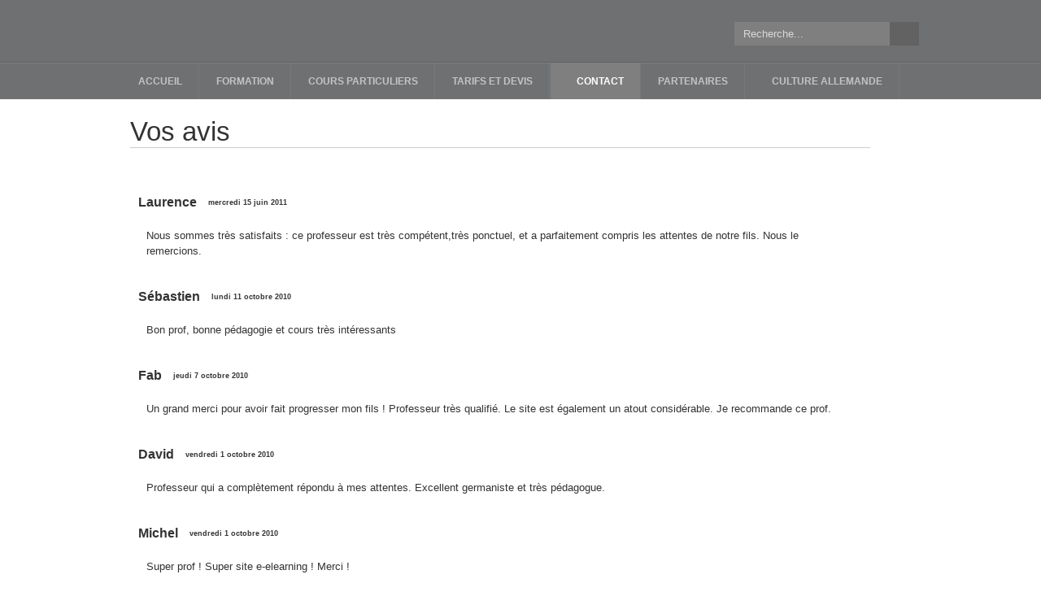

--- FILE ---
content_type: text/html; charset=utf-8
request_url: https://coursparticulierallemand.com/contact/vos_avis.html?start=20
body_size: 4678
content:
<!DOCTYPE html PUBLIC "-//W3C//DTD XHTML 1.0 Transitional//EN" "http://www.w3.org/TR/xhtml1/DTD/xhtml1-transitional.dtd">

<html prefix="og: http://ogp.me/ns#" xmlns="http://www.w3.org/1999/xhtml" xml:lang="fr-fr" lang="fr-fr">

<head>
    <script type="text/javascript">
var siteurl='/';
var tmplurl='/templates/ja_university/';
var isRTL = false;
</script>

  <base href="https://coursparticulierallemand.com/contact/vos_avis.html" />
  <meta http-equiv="content-type" content="text/html; charset=utf-8" />
  <meta name="keywords" content="cours particulier allemand, formation en allemand cpf, cours particuliers allemand, cours, formation, particulier, particuliers, allemand, cours allemand paris, cours particulier allemand paris, formation allemand, formation allemand paris, formation cpf allemand" />
  <meta name="description" content="Cours particulier allemand - Formation CPF - Espace elearning dédié (Cours et exercices interactifs) - Enseignant de l'Education Nationale / Formateur agréé" />
  <meta name="generator" content="Joomla! - Open Source Content Management" />
  <title>Vos avis</title>
  <link href="https://coursparticulierallemand.com/contact/vos_avis.html?start=20" rel="canonical" />
  <link href="/contact/vos_avis.feed?type=rss" rel="alternate" type="application/rss+xml" title="RSS 2.0" />
  <link href="/contact/vos_avis.feed?type=atom" rel="alternate" type="application/atom+xml" title="Atom 1.0" />
  <link href="/contact/vos_avis.html?limitstart=0" rel="prev" />
  <link href="https://coursparticulierallemand.com/component/search/?Itemid=652&amp;format=opensearch" rel="search" title="Valider Cours particulier allemand" type="application/opensearchdescription+xml" />
  <link rel="stylesheet" href="/t3-assets/css_78ee9.css" type="text/css" />
  <link rel="stylesheet" href="/." type="text/css" />
  <link rel="stylesheet" href="/t3-assets/css_9e4e1.css?v=3" type="text/css" />
  <script src="/index.php?jat3action=gzip&amp;jat3type=js&amp;jat3file=t3-assets%2Fjs_3a701.js" type="text/javascript"></script>
  <script type="text/javascript">
JCEMediaBox.init({popup:{width:"",height:"",legacy:0,lightbox:0,shadowbox:0,resize:1,icons:1,overlay:1,overlayopacity:0.8,overlaycolor:"#000000",fadespeed:500,scalespeed:500,hideobjects:0,scrolling:"fixed",close:2,labels:{'close':'Fermer','next':'Suivant','previous':'Précédent','cancel':'Annuler','numbers':'{$current} sur {$total}'},cookie_expiry:""},tooltip:{className:"tooltip",opacity:0.8,speed:150,position:"br",offsets:{x: 16, y: 16}},base:"/",imgpath:"plugins/system/jcemediabox/img",theme:"standard",themecustom:"",themepath:"plugins/system/jcemediabox/themes"});
  </script>
  <!--[if IE 6]>
    		<style type="text/css">
                    .easy_align_middle { behavior: url(https://coursparticulierallemand.com/components/com_easybookreloaded/scripts/pngbehavior.htc); }
                    .png { behavior: url(https://coursparticulierallemand.com/components/com_easybookreloaded/scripts/pngbehavior.htc); }
    		</style>
  		<![endif]-->

<!--[if ie]><link href="/plugins/system/jat3/jat3/base-themes/default/css/template-ie.css" type="text/css" rel="stylesheet" /><![endif]--> 
<!--[if ie]><link href="/templates/ja_university/css/template-ie.css" type="text/css" rel="stylesheet" /><![endif]--> 
<!--[if ie 7]><link href="/plugins/system/jat3/jat3/base-themes/default/css/template-ie7.css" type="text/css" rel="stylesheet" /><![endif]--> 
<!--[if ie 7]><link href="/templates/ja_university/css/template-ie7.css" type="text/css" rel="stylesheet" /><![endif]--> 


<meta name="viewport" content="width=device-width, initial-scale=1.0, maximum-scale=3.0, user-scalable=yes"/>
<meta name="HandheldFriendly" content="true" />



<link href="/templates/ja_university/themes/grey/images/favicon.ico" rel="shortcut icon" type="image/x-icon" />
    
    <style type="text/css">
/*dynamic css*/

    body.bd .main {width: 980px;}
    body.bd #ja-wrapper {min-width: 980px;}
</style>



<script>
  (function(i,s,o,g,r,a,m){i['GoogleAnalyticsObject']=r;i[r]=i[r]||function(){
  (i[r].q=i[r].q||[]).push(arguments)},i[r].l=1*new Date();a=s.createElement(o),
  m=s.getElementsByTagName(o)[0];a.async=1;a.src=g;m.parentNode.insertBefore(a,m)
  })(window,document,'script','//www.google-analytics.com/analytics.js','ga');
  ga('create', 'UA-40627784-1', 'coursparticulierallemand.com');
  ga('require', 'displayfeatures');
  ga('send', 'pageview');
</script>
<!-- Universal Google Analytics Plugin by PB Web Development -->

</head>

<body id="bd" class="bd fs4 com_easybookreloaded">
<a name="Top" id="Top"></a>
<div id="ja-wrapper">


                <div id="ja-header"
            	class="wrap ">
                   <div class="main">
                           <div class="main-inner1 clearfix">
                <h1 class="logo">
    <a href="/" title="Cours particulier allemand"><span>Cours par­ti­c­ulier alle­mand</span></a>
</h1>

<div id="ja-search">
    <form action="/contact/vos_avis.html" method="post" class="search">
		<label for="mod-search-searchword">Rechercher</label><input name="searchword" id="mod-search-searchword" maxlength="20"  class="inputbox" type="text" size="20" value="Recherche..."  onblur="if (this.value=='') this.value='Recherche...';" onfocus="if (this.value=='Recherche...') this.value='';" /><input type="submit" value="Valider" class="button" onclick="this.form.searchword.focus();"/>	<input type="hidden" name="task" value="search" />
	<input type="hidden" name="option" value="com_search" />
	<input type="hidden" name="Itemid" value="652" />
</form>

</div>                </div>
                            </div>
                        </div>
            <div id="ja-mainnav"
            	class="wrap ">
                   <div class="main">
                           <div class="main-inner1 clearfix">
                
<div class="ja-megamenu clearfix" id="ja-megamenu">
<ul class="megamenu level0"><li  class="mega first"><a href="https://coursparticulierallemand.com/"  class="mega first" id="menu101" title="Accueil"><span class="menu-title">Accueil</span></a></li><li  class="mega"><a href="/formation.html"  class="mega" id="menu625" title="Formation"><span class="menu-title">For­ma­tion</span></a></li><li  class="mega"><a href="/courspart.html"  class="mega" id="menu626" title="Cours particuliers"><span class="menu-title">Cours par­ti­c­uliers</span></a></li><li  class="mega"><a href="/tarifs.html"  class="mega" id="menu637" title="Tarifs et Devis"><span class="menu-title">Tar­ifs et Devis</span></a></li><li  class="mega haschild active"><a href="/contact.html"  class="mega haschild active" id="menu628" title="Contact"><span class="menu-title">Con­tact</span></a><div class="childcontent cols1 ">
<div class="childcontent-inner-wrap">
<div class="childcontent-inner clearfix" style="width: 200px;"><div class="megacol column1 first" style="width: 200px;"><ul class="megamenu level1"><li  class="mega first"><a href="/contact/sitemap.html"  class="mega first" id="menu634" title="Sitemap"><span class="menu-title">Sitemap</span></a></li><li  class="mega last active"><a href="/contact/vos_avis.html"  class="mega last active" id="menu652" title="Vos avis"><span class="menu-title">Vos avis</span></a></li></ul></div></div>
</div></div></li><li  class="mega"><a href="/partenaires.html"  class="mega" id="menu629" title="Partenaires"><span class="menu-title">Parte­naires</span></a></li><li  class="mega last haschild"><a href="/deutschekultur.html"  class="mega last haschild" id="menu627" title="Culture allemande"><span class="menu-title">Cul­ture allemande</span></a><div class="childcontent cols1 ">
<div class="childcontent-inner-wrap">
<div class="childcontent-inner clearfix" style="width: 200px;"><div class="megacol column1 first" style="width: 200px;"><ul class="megamenu level1"><li  class="mega first"><a href="/deutschekultur/karambolage.html"  class="mega first" id="menu638" title="Karambolage"><span class="menu-title">Karam­bo­lage</span></a></li></ul></div></div>
</div></div></li></ul>
</div>            <script type="text/javascript">
                var megamenu = new jaMegaMenuMoo ('ja-megamenu', {
                    'bgopacity': 0,
                    'delayHide': 300,
                    'slide'    : 0,
                    'fading'   : 1,
                    'direction': 'down',
                    'action'   : 'mouseover',
                    'tips'     : false,
                    'duration' : 300,
                    'hidestyle': 'fastwhenshow'
                });
            </script>
            <!-- jdoc:include type="menu" level="0" / -->

                </div>
                            </div>
                        </div>
            



<ul class="no-display">
    <li><a href="#ja-content" title="Skip to content">Skip to content</a></li>
</ul>
    <!-- MAIN CONTAINER -->
    <div id="ja-container" class="wrap ja-mf">
               <div class="main clearfix">
                   <div id="ja-mainbody" style="width:100%">
            <!-- CONTENT -->
            <div id="ja-main" style="width:100%">
            <div class="inner clearfix">

                
<div id="system-message-container">
<div id="system-message">
</div>
</div>
                
                <div id="ja-contentwrap" class="clearfix ">
                    <div id="ja-content" class="column" style="width:100%">
                        <div id="ja-current-content" class="column" style="width:100%">
                            
                                                        <div id="ja-content-main" class="ja-content-main clearfix">
                                <!-- Easybook Reloaded - Kubik-Rubik Joomla! Extensions by Viktor Vogel --><div id="easybook">
            <h2 class="componentheading">Vos avis</h2>
        <div class="easy_entrylink">
                    
            
<div class="easy_entries">
            <div class="easy_frame" >
            <div class="easy_top" >
                <div class="easy_top_left">
                    <strong class="easy_big" id="gbentry_12">Lau­rence</strong>
                    <strong class="easy_small"> mer­credi <span class="numbers">15</span> juin <span class="numbers">2011</span> </strong>
                </div>
                <div class="easy_top_right">
                                                        </div>
                <div style="clear: both;"></div>
            </div>
                                    <div class="easy_content">Nous sommes très sat­is­faits : ce pro­fesseur est très compétent,très ponctuel, et a par­faite­ment com­pris les attentes de notre fils. Nous le remercions. </div>
                    </div>
        <p class="clr"></p>
            <div class="easy_frame" >
            <div class="easy_top" >
                <div class="easy_top_left">
                    <strong class="easy_big" id="gbentry_13">Sébastien</strong>
                    <strong class="easy_small"> lundi <span class="numbers">11</span> octo­bre <span class="numbers">2010</span> </strong>
                </div>
                <div class="easy_top_right">
                                                        </div>
                <div style="clear: both;"></div>
            </div>
                                    <div class="easy_content">Bon prof, bonne péd­a­gogie et cours très intéressants </div>
                    </div>
        <p class="clr"></p>
            <div class="easy_frame" >
            <div class="easy_top" >
                <div class="easy_top_left">
                    <strong class="easy_big" id="gbentry_14">Fab</strong>
                    <strong class="easy_small"> jeudi <span class="numbers">7</span> octo­bre <span class="numbers">2010</span> </strong>
                </div>
                <div class="easy_top_right">
                                                        </div>
                <div style="clear: both;"></div>
            </div>
                                    <div class="easy_content">Un grand merci pour avoir fait pro­gresser mon fils ! Pro­fesseur très qual­i­fié. Le site est égale­ment un atout con­sid­érable. Je recom­mande ce prof. </div>
                    </div>
        <p class="clr"></p>
            <div class="easy_frame" >
            <div class="easy_top" >
                <div class="easy_top_left">
                    <strong class="easy_big" id="gbentry_17">David</strong>
                    <strong class="easy_small"> ven­dredi <span class="numbers">1</span> octo­bre <span class="numbers">2010</span> </strong>
                </div>
                <div class="easy_top_right">
                                                        </div>
                <div style="clear: both;"></div>
            </div>
                                    <div class="easy_content">Pro­fesseur qui a com­plète­ment répondu à mes attentes. Excel­lent ger­man­iste et très pédagogue. </div>
                    </div>
        <p class="clr"></p>
            <div class="easy_frame" >
            <div class="easy_top" >
                <div class="easy_top_left">
                    <strong class="easy_big" id="gbentry_15">Michel</strong>
                    <strong class="easy_small"> ven­dredi <span class="numbers">1</span> octo­bre <span class="numbers">2010</span> </strong>
                </div>
                <div class="easy_top_right">
                                                        </div>
                <div style="clear: both;"></div>
            </div>
                                    <div class="easy_content">Super prof ! Super site e-​elearning ! Merci ! </div>
                    </div>
        <p class="clr"></p>
            <div class="easy_frame" >
            <div class="easy_top" >
                <div class="easy_top_left">
                    <strong class="easy_big" id="gbentry_16">Mar­i­lyn</strong>
                    <strong class="easy_small"> ven­dredi <span class="numbers">1</span> octo­bre <span class="numbers">2010</span> </strong>
                </div>
                <div class="easy_top_right">
                                                        </div>
                <div style="clear: both;"></div>
            </div>
                                    <div class="easy_content">Pro­fesseur con­firmé très bonne approche de la phoné­tique alle­mande per­me­t­tant d’améliorer son oral</div>
                    </div>
        <p class="clr"></p>
            <div class="easy_frame" >
            <div class="easy_top" >
                <div class="easy_top_left">
                    <strong class="easy_big" id="gbentry_18">Clara</strong>
                    <strong class="easy_small"> samedi <span class="numbers">25</span> sep­tem­bre <span class="numbers">2010</span> </strong>
                </div>
                <div class="easy_top_right">
                                                        </div>
                <div style="clear: both;"></div>
            </div>
                                    <div class="easy_content">Un excel­lent pro­fesseur tant par ses connaiss<span class="amp">&amp;</span>ances que par sa péd­a­gogie et par sa méthodolo­gie. A l’oral comme à l’écrit, il est capa­ble de pro­poser des exer­ci­ces qui cor­re­spon­dent par­faite­ment à l’élève, le tout dans un cli­mat gai et dynamique. </div>
                    </div>
        <p class="clr"></p>
            <div class="easy_frame" >
            <div class="easy_top" >
                <div class="easy_top_left">
                    <strong class="easy_big" id="gbentry_19">Ange­line</strong>
                    <strong class="easy_small"> dimanche <span class="numbers">19</span> sep­tem­bre <span class="numbers">2010</span> </strong>
                </div>
                <div class="easy_top_right">
                                                        </div>
                <div style="clear: both;"></div>
            </div>
                                    <div class="easy_content">Très très bon pro­fesseur, qui a redonné envie à mes deux enfants d’apprendre l’allemand. </div>
                    </div>
        <p class="clr"></p>
            <div class="easy_frame" >
            <div class="easy_top" >
                <div class="easy_top_left">
                    <strong class="easy_big" id="gbentry_20">Olivier</strong>
                    <strong class="easy_small"> lundi <span class="numbers">21</span> juin <span class="numbers">2010</span> </strong>
                </div>
                <div class="easy_top_right">
                                                        </div>
                <div style="clear: both;"></div>
            </div>
                                    <div class="easy_content">Bien adapté à ma demande, mais toute­fois le français est trop parlé. </div>
                    </div>
        <p class="clr"></p>
            <div class="easy_frame" >
            <div class="easy_top" >
                <div class="easy_top_left">
                    <strong class="easy_big" id="gbentry_21">Françoise</strong>
                    <strong class="easy_small"> lundi <span class="numbers">18</span> jan­vier <span class="numbers">2010</span> </strong>
                </div>
                <div class="easy_top_right">
                                                        </div>
                <div style="clear: both;"></div>
            </div>
                                    <div class="easy_content">Excel­lent pro­fesseur. Cours struc­turé et péd­a­gogie impec­ca­ble. Le site est égale­ment un vrai plus. </div>
                    </div>
        <p class="clr"></p>
            <div class="easy_frame" >
            <div class="easy_top" >
                <div class="easy_top_left">
                    <strong class="easy_big" id="gbentry_22">Agnès</strong>
                    <strong class="easy_small"> mer­credi <span class="numbers">8</span> juil­let <span class="numbers">2009</span> </strong>
                </div>
                <div class="easy_top_right">
                                                        </div>
                <div style="clear: both;"></div>
            </div>
                                    <div class="easy_content">Pro­fesseur très com­pé­tent. Je le recommande ++. </div>
                    </div>
        <p class="clr"></p>
            <div class="easy_frame" >
            <div class="easy_top" >
                <div class="easy_top_left">
                    <strong class="easy_big" id="gbentry_23">Anne-​Laure</strong>
                    <strong class="easy_small"> lundi <span class="numbers">6</span> juil­let <span class="numbers">2009</span> </strong>
                </div>
                <div class="easy_top_right">
                                                        </div>
                <div style="clear: both;"></div>
            </div>
                                    <div class="easy_content">Enfin un pro­fesseur par­ti­c­ulier à la hauteur … !</div>
                    </div>
        <p class="clr"></p>
            <div class="easy_frame" >
            <div class="easy_top" >
                <div class="easy_top_left">
                    <strong class="easy_big" id="gbentry_24">Car­los</strong>
                    <strong class="easy_small"> mer­credi <span class="numbers">1</span> octo­bre <span class="numbers">2008</span> </strong>
                </div>
                <div class="easy_top_right">
                                                        </div>
                <div style="clear: both;"></div>
            </div>
                                    <div class="easy_content">Pro­fesseur patient et très pédagogue. </div>
                    </div>
        <p class="clr"></p>
            <div class="easy_frame" >
            <div class="easy_top" >
                <div class="easy_top_left">
                    <strong class="easy_big" id="gbentry_25">Nathalie</strong>
                    <strong class="easy_small"> jeudi <span class="numbers">4</span> sep­tem­bre <span class="numbers">2008</span> </strong>
                </div>
                <div class="easy_top_right">
                                                        </div>
                <div style="clear: both;"></div>
            </div>
                                    <div class="easy_content">Excel­lent péd­a­gogue, très à l’écoute et sait s’adapter à mes deman­des spécifiques </div>
                    </div>
        <p class="clr"></p>
    </div>                                        <div class="easy_pagination">
                    <ul><li class="pagination-start"><a title="Début" href="/contact/vos_avis.html?limitstart=0" class="pagenav">Début</a></li><li class="pagination-prev"><a title="Précédent" href="/contact/vos_avis.html?limitstart=0" class="pagenav">Précé­dent</a></li><li><a title="1" href="/contact/vos_avis.html?limitstart=0" class="pagenav"><span class="numbers">1</span></a></li><li><span class="pagenav"><span class="numbers">2</span></span></li><li class="pagination-next"><span class="pagenav">Suiv­ant</span></li><li class="pagination-end"><span class="pagenav">Fin</span></li></ul>                </div>
                        
            </div>
</div>                            </div>
                            
                                                    </div>

                                            </div>

                    
                </div>

                            </div>
            </div>
            <!-- //CONTENT -->
            
        </div>
                        </div>
                </div>
        <!-- //MAIN CONTAINER -->

                <div id="ja-navhelper"
            	class="wrap ">
                   <div class="main clearfix">
           <div class="ja-breadcrums">
    
</div>            </div>
                        </div>
                        <div id="ja-footer"
            	class="wrap ">
                   <div class="main clearfix">
           <div class="ja-copyright">
    <small>Copy­right © <span class="numbers">2026</span> Cours par­ti­c­ulier alle­mand — Tous droits réservés — Vis­itez égale­ment <a href="http://www.profparticulierallemand.com" title="Visitez Profparticulierallemand" target="_blank">www​.prof​par​ti​c​ulier​alle​mand​.com</a>.</small>

</div>            </div>
                        </div>
            
</div>



<script type="text/javascript">Cufon.now();</script>



</body>

</html>

--- FILE ---
content_type: text/html; charset=utf-8
request_url: https://coursparticulierallemand.com/
body_size: 7898
content:
<!DOCTYPE html PUBLIC "-//W3C//DTD XHTML 1.0 Transitional//EN" "http://www.w3.org/TR/xhtml1/DTD/xhtml1-transitional.dtd">

<html prefix="og: http://ogp.me/ns#" xmlns="http://www.w3.org/1999/xhtml" xml:lang="fr-fr" lang="fr-fr">

<head>
    <script type="text/javascript">
var siteurl='/';
var tmplurl='/templates/ja_university/';
var isRTL = false;
</script>

  <base href="https://coursparticulierallemand.com/" />
  <meta http-equiv="content-type" content="text/html; charset=utf-8" />
  <meta name="keywords" content="cours particulier allemand " />
  <meta name="description" content="Cours particulier allemand - Formation CPF - Espace elearning dédié (Cours et exercices interactifs) - Enseignant de l'Education Nationale / Formateur agréé" />
  <meta name="generator" content="Joomla! - Open Source Content Management" />
  <title>Cours particulier allemand</title>
  <link href="https://coursparticulierallemand.com/?view=featured" rel="canonical" />
  <link href="/?format=feed&amp;type=rss" rel="alternate" type="application/rss+xml" title="RSS 2.0" />
  <link href="/?format=feed&amp;type=atom" rel="alternate" type="application/atom+xml" title="Atom 1.0" />
  <link href="https://coursparticulierallemand.com/component/search/?format=opensearch" rel="search" title="Valider Cours particulier allemand" type="application/opensearchdescription+xml" />
  <link rel="stylesheet" href="/t3-assets/css_f349f.css" type="text/css" />
  <link rel="stylesheet" href="/." type="text/css" />
  <link rel="stylesheet" href="/t3-assets/css_8135d.css" type="text/css" />
  <script src="/index.php?jat3action=gzip&amp;jat3type=js&amp;jat3file=t3-assets%2Fjs_b03b0.js" type="text/javascript"></script>
  <script type="text/javascript">
window.addEvent('load', function() {
				new JCaption('img.caption');
			});JCEMediaBox.init({popup:{width:"",height:"",legacy:0,lightbox:0,shadowbox:0,resize:1,icons:1,overlay:1,overlayopacity:0.8,overlaycolor:"#000000",fadespeed:500,scalespeed:500,hideobjects:0,scrolling:"fixed",close:2,labels:{'close':'Fermer','next':'Suivant','previous':'Précédent','cancel':'Annuler','numbers':'{$current} sur {$total}'},cookie_expiry:""},tooltip:{className:"tooltip",opacity:0.8,speed:150,position:"br",offsets:{x: 16, y: 16}},base:"/",imgpath:"plugins/system/jcemediabox/img",theme:"standard",themecustom:"",themepath:"plugins/system/jcemediabox/themes"});	var acymailing = Array();
				acymailing['NAMECAPTION'] = 'Nom';
				acymailing['NAME_MISSING'] = 'Saisissez votre nom.';
				acymailing['EMAILCAPTION'] = 'email';
				acymailing['VALID_EMAIL'] = 'Saisissez une adresse courriel valide.';
				acymailing['ACCEPT_TERMS'] = 'Veuillez accepter les Conditions d\'utilisation';
				acymailing['CAPTCHA_MISSING'] = 'Veuillez entrer le code de sécurité affiché dans l\'image';
				acymailing['NO_LIST_SELECTED'] = 'Veuillez sélectionner les listes auxquelles vous voulez vous inscrire';
		function keepAlive() {	var myAjax = new Request({method: "get", url: "index.php"}).send();} window.addEvent("domready", function(){ keepAlive.periodical(840000); });
  </script>

<!--[if ie]><link href="/plugins/system/jat3/jat3/base-themes/default/css/template-ie.css" type="text/css" rel="stylesheet" /><![endif]--> 
<!--[if ie]><link href="/templates/ja_university/css/template-ie.css" type="text/css" rel="stylesheet" /><![endif]--> 
<!--[if ie 7]><link href="/plugins/system/jat3/jat3/base-themes/default/css/template-ie7.css" type="text/css" rel="stylesheet" /><![endif]--> 
<!--[if ie 7]><link href="/templates/ja_university/css/template-ie7.css" type="text/css" rel="stylesheet" /><![endif]--> 


<meta name="viewport" content="width=device-width, initial-scale=1.0, maximum-scale=3.0, user-scalable=yes"/>
<meta name="HandheldFriendly" content="true" />



<link href="/templates/ja_university/themes/grey/images/favicon.ico" rel="shortcut icon" type="image/x-icon" />
    
    <style type="text/css">
/*dynamic css*/

    body.bd .main {width: 980px;}
    body.bd #ja-wrapper {min-width: 980px;}
</style>



<script>
  (function(i,s,o,g,r,a,m){i['GoogleAnalyticsObject']=r;i[r]=i[r]||function(){
  (i[r].q=i[r].q||[]).push(arguments)},i[r].l=1*new Date();a=s.createElement(o),
  m=s.getElementsByTagName(o)[0];a.async=1;a.src=g;m.parentNode.insertBefore(a,m)
  })(window,document,'script','//www.google-analytics.com/analytics.js','ga');
  ga('create', 'UA-40627784-1', 'coursparticulierallemand.com');
  ga('require', 'displayfeatures');
  ga('send', 'pageview');
</script>
<!-- Universal Google Analytics Plugin by PB Web Development -->

</head>

<body id="bd" class="bd fs4 com_content">
<a name="Top" id="Top"></a>
<div id="ja-wrapper">


                <div id="ja-header"
            	class="wrap ">
                   <div class="main">
                           <div class="main-inner1 clearfix">
                <h1 class="logo">
    <a href="/" title="Cours particulier allemand"><span>Cours par­ti­c­ulier alle­mand</span></a>
</h1>

<div id="ja-search">
    <form action="/" method="post" class="search">
		<label for="mod-search-searchword">Rechercher</label><input name="searchword" id="mod-search-searchword" maxlength="20"  class="inputbox" type="text" size="20" value="Recherche..."  onblur="if (this.value=='') this.value='Recherche...';" onfocus="if (this.value=='Recherche...') this.value='';" /><input type="submit" value="Valider" class="button" onclick="this.form.searchword.focus();"/>	<input type="hidden" name="task" value="search" />
	<input type="hidden" name="option" value="com_search" />
	<input type="hidden" name="Itemid" value="101" />
</form>

</div>                </div>
                            </div>
                        </div>
            <div id="ja-mainnav"
            	class="wrap ">
                   <div class="main">
                           <div class="main-inner1 clearfix">
                
<div class="ja-megamenu clearfix" id="ja-megamenu">
<ul class="megamenu level0"><li  class="mega first active"><a href="https://coursparticulierallemand.com/"  class="mega first active" id="menu101" title="Accueil"><span class="menu-title">Accueil</span></a></li><li  class="mega"><a href="/formation.html"  class="mega" id="menu625" title="Formation"><span class="menu-title">For­ma­tion</span></a></li><li  class="mega"><a href="/courspart.html"  class="mega" id="menu626" title="Cours particuliers"><span class="menu-title">Cours par­ti­c­uliers</span></a></li><li  class="mega"><a href="/tarifs.html"  class="mega" id="menu637" title="Tarifs et Devis"><span class="menu-title">Tar­ifs et Devis</span></a></li><li  class="mega haschild"><a href="/contact.html"  class="mega haschild" id="menu628" title="Contact"><span class="menu-title">Con­tact</span></a><div class="childcontent cols1 ">
<div class="childcontent-inner-wrap">
<div class="childcontent-inner clearfix" style="width: 200px;"><div class="megacol column1 first" style="width: 200px;"><ul class="megamenu level1"><li  class="mega first"><a href="/contact/sitemap.html"  class="mega first" id="menu634" title="Sitemap"><span class="menu-title">Sitemap</span></a></li><li  class="mega last"><a href="/contact/vos_avis.html"  class="mega last" id="menu652" title="Vos avis"><span class="menu-title">Vos avis</span></a></li></ul></div></div>
</div></div></li><li  class="mega"><a href="/partenaires.html"  class="mega" id="menu629" title="Partenaires"><span class="menu-title">Parte­naires</span></a></li><li  class="mega last haschild"><a href="/deutschekultur.html"  class="mega last haschild" id="menu627" title="Culture allemande"><span class="menu-title">Cul­ture allemande</span></a><div class="childcontent cols1 ">
<div class="childcontent-inner-wrap">
<div class="childcontent-inner clearfix" style="width: 200px;"><div class="megacol column1 first" style="width: 200px;"><ul class="megamenu level1"><li  class="mega first"><a href="/deutschekultur/karambolage.html"  class="mega first" id="menu638" title="Karambolage"><span class="menu-title">Karam­bo­lage</span></a></li></ul></div></div>
</div></div></li></ul>
</div>            <script type="text/javascript">
                var megamenu = new jaMegaMenuMoo ('ja-megamenu', {
                    'bgopacity': 0,
                    'delayHide': 300,
                    'slide'    : 0,
                    'fading'   : 1,
                    'direction': 'down',
                    'action'   : 'mouseover',
                    'tips'     : false,
                    'duration' : 300,
                    'hidestyle': 'fastwhenshow'
                });
            </script>
            <!-- jdoc:include type="menu" level="0" / -->

                </div>
                            </div>
                        </div>
            



<ul class="no-display">
    <li><a href="#ja-content" title="Skip to content">Skip to content</a></li>
</ul>            <div id="ja-slideshow"
            	class="wrap ">
                   <div class="main clearfix">
           
<div id="ja-ss-103" class="ja-ss ja-ss-wrap fade"  style="visibility: hidden">
	<div class="ja-ss-items">
			<div class="ja-ss-item">
			<img src="/images/resized/images/sampledata/slideshow/sl-1_960_400.jpg" alt="Deutsche sprache für alleL’allemand pour tous. Cliquez…."/>
						<div class="ja-ss-desc"><h3>Deutsche sprache für alle</h3><p><a href="http://coursallemandparis.blogspot.fr/" title="cpa_paris" target="_blank">L’allemand pour tous. Cliquez…</a>.</p></div>
						<div class="ja-ss-mask mask-left"></div>
			<div class="ja-ss-mask mask-right"></div>
		</div>
			<div class="ja-ss-item">
			<img src="/images/resized/images/sampledata/slideshow/sl-2_960_400.jpg" alt="Esayez la méthode E-PrésentielUne méthode de travail unique et qui fait ses preuves !"/>
						<div class="ja-ss-desc"><h3>Esayez la méth­ode E-​Présentiel</h3><p><a href="http://www.coursparticulierallemand.com/formation/4-e-presentiel.html">Une méth­ode de tra­vail unique et qui fait ses preuves !</a></p></div>
						<div class="ja-ss-mask mask-left"></div>
			<div class="ja-ss-mask mask-right"></div>
		</div>
			<div class="ja-ss-item">
			<img src="/images/resized/images/sampledata/slideshow/sl-3_960_400.jpg" alt="Une formation en entreprise ? Le DIF : un droit qui ne s'use que si l'on s'en sert !"/>
						<div class="ja-ss-desc"><h3>Une for­ma­tion en entreprise ? </h3><p><a href="http://www.coursparticulierallemand.com/formation/3-le-dif.html">Le <span class="caps">DIF</span> : un droit qui ne s’use que si l’on s’en sert !</a></p></div>
						<div class="ja-ss-mask mask-left"></div>
			<div class="ja-ss-mask mask-right"></div>
		</div>
			<div class="ja-ss-item">
			<img src="/images/resized/images/sampledata/slideshow/sl-4_960_400.jpg" alt="Un devis ?Demandez un devis pour votre formation adaptée et personnalisée."/>
						<div class="ja-ss-desc"><h3>Un devis ?</h3><p><a href="http://www.coursparticulierallemand.com/contact.html">Deman­dez un devis pour votre for­ma­tion adap­tée et personnalisée.</a></p></div>
						<div class="ja-ss-mask mask-left"></div>
			<div class="ja-ss-mask mask-right"></div>
		</div>
			<div class="ja-ss-item">
			<img src="/images/resized/images/sampledata/slideshow/sl-5_960_400.jpg" alt="Der Himmel über Berlin...Besuchen sie das offizielle Hauptstadtportal ! "/>
						<div class="ja-ss-desc"><h3>Der Him­mel über Berlin…</h3><p><a href="http://www.berlin.de" target="_blank">Besuchen sie das offizielle Hauptstadtportal ! </a></p></div>
						<div class="ja-ss-mask mask-left"></div>
			<div class="ja-ss-mask mask-right"></div>
		</div>
			<div class="ja-ss-item">
			<img src="/images/resized/images/sampledata/slideshow/sl-6_960_400.jpg" alt=""/>
						<div class="ja-ss-mask mask-left"></div>
			<div class="ja-ss-mask mask-right"></div>
		</div>
		</div>
	
			<div class="ja-ss-btns clearfix">
		<span class="ja-ss-prev">« <span class="caps">PRE­VI­OUS</span></span>
		<span class="ja-ss-next"><span class="caps">NEXT</span> »</span>
	</div>
	</div><script type="text/javascript">
	window.addEvent('domready', function(){
		window.jassliteInst = window.jassliteInst || [];
		window.jassliteInst.push(new JASliderCSS('ja-ss-103', {
			interval: 5000,
			duration: 1000,
			
			repeat: true,
			autoplay: 0,
			
			navigation: 1,
			thumbnail: 0,
			
			urls:['#','#','#','#','#',''],
			targets:['','','','','','']
		}));
	});
</script>
<!-- Fix animation in IE -->
<!--[if IE]>
	<script src="/modules/mod_jaslideshowlite/assets/iefix.js" type="text/javascript"></script>
<![endif]-->

            </div>
                        </div>
                        <div id="ja-topsl"
            	class="wrap ">
                   <div class="main clearfix">
           <!-- SPOTLIGHT -->
<div class="ja-box column ja-box-full" style="width: 100%;">
    	<div class="ja-moduletable moduletable  clearfix" id="Mod151">
						<div class="ja-box-ct clearfix">
		

<div class="custom"  >
	<!DOCTYPE html PUBLIC "-//W3C//DTD XHTML 1.0 Transitional//EN" "http://www.w3.org/TR/xhtml1/DTD/xhtml1-transitional.dtd">
<html prefix="og: http://ogp.me/ns#">
	<head>



<script>
  (function(i,s,o,g,r,a,m){i['GoogleAnalyticsObject']=r;i[r]=i[r]||function(){
  (i[r].q=i[r].q||[]).push(arguments)},i[r].l=1*new Date();a=s.createElement(o),
  m=s.getElementsByTagName(o)[0];a.async=1;a.src=g;m.parentNode.insertBefore(a,m)
  })(window,document,'script','//www.google-analytics.com/analytics.js','ga');
  ga('create', 'UA-40627784-1', 'coursparticulierallemand.com');
  ga('require', 'displayfeatures');
  ga('send', 'pageview');
</script>
<!-- Universal Google Analytics Plugin by PB Web Development -->

</head><body>
<p style="text-align: center;"><span style="font-family: arial,helvetica,sans-serif; font-size: small;"><img style="margin-right: 10px; float: left;" alt="willkommen" src="/images/articles/willkommen.jpg" height="82" width="190" /><span style="font-size: medium;"><strong>Cours et for­ma­tions avec sup­ports elearn­ing : une approche mod­erne et interactive</strong></span></span></p>
<p style="text-align: justify;"><span style="font-family: arial,helvetica,sans-serif; font-size: small;">Ce site vous invite à décou­vrir les presta­tions de <em><strong><a rel="title[Prof particulier allemand]" type="iframe" class="jcepopup noicon" dir="ltr" target="_blank" href="http://profparticulierallemand.com/">Prof Par­ti­c­ulier Alle­mand</a></strong></em>. Toutes les presta­tions elearn­ing dont vous dis­poserez en com­plé­ment de votre cours à domi­cile seront disponibles sur <em><strong><a class="jcepopup noicon" target="_blank" href="http://www.profparticulierallemand.com/">www​.prof​par​ti​c​ulier​alle​mand​.com</a></strong></em>.</span></p>
<p style="text-align: justify;"><a rel="title[profparticulierallemand.com]" class="jcepopup noicon" target="_blank" href="http://www.profparticulierallemand.com/"><span style="font-family: arial,helvetica,sans-serif; font-size: small;"><img style="display: block; margin: 10px auto;" alt="ppa noir" src="/images/articles/ppa_noir.png" height="29" width="275" /></span></a><span style="font-family: arial,helvetica,sans-serif; font-size: small;">Un mot de passe et un iden­ti­fi­ant vous seront attribués afin d’accéder à vos cours et exer­ci­ces en ligne. Con­sul­tez <em><strong><a rel="title[Cours particulier à domicile]" class="jcepopup noicon" target="_blank" href="http://www.profparticulierallemand.com/mod/resource/view.php?id=87">la rubrique Cours par­ti­c­ulier à domi­cile</a></strong></em> de Prof Par­ti­c­ulier Alle­mand pour de plus amples infor­ma­tions.</span> <span style="font-family: arial,helvetica,sans-serif; font-size: small;">Vous pour­rez égale­ment tester gra­tu­ite­ment vos con­nais­sances en gram­maire et vocabulaire.<br /><br /></span></p>
<p style="text-align: center;"><span style="font-size: small;"><em><strong></strong></em></span><span style="font-size: medium;"><strong>Décou­vrez la for­mule qui vous con­vient <br /> </strong> </span></p>
<div class="prestations-list">
<ul class="prestations-list">
<li class="icon-10"><a title="Sample" href="/fa_dif.html">For­ma­tion adulte</a><span class="department-name">For­ma­tion adulte</span></li>
<li class="icon-20"><a title="Sample" href="/crs_part.html">Cours Par­ti­c­ulier</a><span class="department-name">Cours Par­ti­c­ulier</span></li>
<li class="icon-30"><a title="Sample" href="/visio.html">Visio­con­férence</a><span class="department-name">Visio­con­férence</span></li>
<li class="icon-40"><a title="Sample" href="/sout-scol.html">Sou­tien sco­laire</a><span class="department-name">Stages Inten­sifs<br /></span></li>
<li class="icon-50"><a title="Sample" href="/autoformation.html">Aut­o­for­ma­tion</a><span class="department-name">Aut­o­for­ma­tion</span></li>
</ul>
</div>
<script type="text/javascript">Cufon.now();</script>



</body>
</html></div>
		</div>
    </div>
	
</div>
<!-- SPOTLIGHT -->

<script type="text/javascript">
    window.addEvent('load', function (){ equalHeight ('#ja-topsl .ja-box') });
</script>            </div>
                        </div>
            
    <!-- MAIN CONTAINER -->
    <div id="ja-container" class="wrap ja-r2">
               <div class="main clearfix">
                   <div id="ja-mainbody" style="width:50%">
            <!-- CONTENT -->
            <div id="ja-main" style="width:100%">
            <div class="inner clearfix">

                
<div id="system-message-container">
<div id="system-message">
</div>
</div>
                                <div id="ja-content-mass-top" class="ja-mass ja-mass-top clearfix">
                    	<div class="ja-moduletable moduletable  clearfix" id="Mod87">
						<h3><span>Derniers arti­cles</span></h3>
				<div class="ja-box-ct clearfix">
		<div class="ja-sidenews-list clearfix">
			<div class="ja-slidenews-item">

		    		  	<img src="/images/resized/images/articles/Bac_allemand_140_100.jpg"  align="left"  alt="Bac Allemand 2022 - Axe 1 : Identités et échanges - Identität und Austausch" title="Bac Allemand 2022 - Axe 1 : Identités et échanges - Identität und Austausch" />		  
			<a class="ja-title" href="/deutschekultur/39-bac-allemand-axe-1-identités-et-échanges-identität-und-austausch.html">Bac Alle­mand <span class="numbers">2022</span> — Axe <span class="numbers">1</span> : Iden­tités et échanges — Iden­tität und Aus­tausch</a>

		  				<span class="ja-createdate">samedi <span class="numbers">4</span> sep­tem­bre <span class="numbers">2021</span></span> Pré­pa­ra­tion à l’épreuve orale (épreuve <span class="numbers">3</span>) … </div>
  		<div class="ja-slidenews-item">

		    		  	<img src="/images/resized/images/articles/Bac_allemand_140_100.jpg"  align="left"  alt="Bac Allemand 2022 : Axe 6 -  Innovations scientifiques et responsabilité - Wissenschaftlicher Fortschritt und Verantwortungsbewusstsein" title="Bac Allemand 2022 : Axe 6 -  Innovations scientifiques et responsabilité - Wissenschaftlicher Fortschritt und Verantwortungsbewusstsein" />		  
			<a class="ja-title" href="/deutschekultur/37-bac-allemand-axe-6-innovations-scientifiques-et-responsabilité.html">Bac Alle­mand <span class="numbers">2022</span> : Axe <span class="numbers">6</span> — Inno­va­tions sci­en­tifiques et respon­s­abil­ité — Wis­senschaftlicher Fortschritt und Ver­ant­wor­tungs­be­wusst­sein</a>

		  				<span class="ja-createdate">ven­dredi <span class="numbers">3</span> sep­tem­bre <span class="numbers">2021</span></span> Pré­pa­ra­tion à l’épreuve orale (épreuve <span class="numbers">3</span>) … </div>
  		<div class="ja-slidenews-item">

		    		  	<img src="/images/resized/images/articles/BAC_140_100.jpg"  align="left"  alt="L'oral du bac en allemand - Les 8 axes " title="L'oral du bac en allemand - Les 8 axes " />		  
			<a class="ja-title" href="/deutschekultur/24-bac-allemand-les-8-axes.html">L’oral du bac en alle­mand — Les <span class="numbers">8</span> axes </a>

		  				<span class="ja-createdate">jeudi <span class="numbers">2</span> sep­tem­bre <span class="numbers">2021</span></span>
						
		  	
			



		  		  
		  
		</div>
  </div>		</div>
    </div>
	                </div>
                
                <div id="ja-contentwrap" class="clearfix ">
                    <div id="ja-content" class="column" style="width:100%">
                        <div id="ja-current-content" class="column" style="width:100%">
                            
                                                        <div id="ja-content-main" class="ja-content-main clearfix">
                                <div class="blog-featured">




</div>
                            </div>
                            
                                                    </div>

                                            </div>

                    
                </div>

                            </div>
            </div>
            <!-- //CONTENT -->
            
        </div>
                <!-- RIGHT COLUMN-->
        <div id="ja-right" class="column sidebar" style="width:50%">

            
                        <div class="ja-colswrap clearfix ja-r2">
                                <div id="ja-right1" class="ja-col ja-right1 column" style="width:50%">
                    	<div class="ja-moduletable moduletable  clearfix" id="Mod135">
						<div class="ja-box-ct clearfix">
		<iframe src="http://www.facebook.com/plugins/likebox.php?id=275368379264652&amp;width=225&amp;height=440&amp;connections=10&amp;stream=false&amp;header=true&amp;colorscheme=light&amp;border_color=&amp;"
		scrolling="no" frameborder="0"
		style="
		overflow:hidden;
		width:225px;
		height:440px; allowTransparency: true;"></iframe>		</div>
    </div>
	                </div>
                
                                <div id="ja-right2" class="ja-col ja-right2 column" style="width:50%">
                    	<div class="ja-moduletable moduletable  clearfix" id="Mod16">
						<h3><span>Con­nex­ion</span></h3>
				<div class="ja-box-ct clearfix">
		<form action="/" method="post" id="login-form" >
		<fieldset class="userdata">
	<p id="form-login-username">
		<label for="modlgn-username">Iden­ti­fi­ant</label>
		<input id="modlgn-username" type="text" name="username" class="inputbox"  size="18" />
	</p>
	<p id="form-login-password">
		<label for="modlgn-passwd">Mot de passe</label>
		<input id="modlgn-passwd" type="password" name="password" class="inputbox" size="18"  />
	</p>
		<p id="form-login-remember">
		<label for="modlgn-remember">Se sou­venir de moi</label>
		<input id="modlgn-remember" type="checkbox" name="remember" class="inputbox" value="yes"/>
	</p>
		<p id="form-login-submit">
        <input type="submit" name="Submit" class="button" value="Connexion" />
    </p>
	<input type="hidden" name="option" value="com_users" />
	<input type="hidden" name="task" value="user.login" />
	<input type="hidden" name="return" value="aW5kZXgucGhwP0l0ZW1pZD0xMDE=" />
	<input type="hidden" name="20e508d2475903e2aeb82add88331849" value="1" />	</fieldset>
	<ul>
		<li>
			<a href="/component/users/?view=reset"> Mot de passe oublié ?</a>
		</li>
		<li>
			<a href="/component/users/?view=remind"> Iden­ti­fi­ant oublié ?</a>
		</li>
			</ul>
	</form>
		</div>
    </div>
	                </div>
                            </div>
                                </div>
        <!-- //RIGHT COLUMN-->
                        </div>
                </div>
        <!-- //MAIN CONTAINER -->

                <div id="ja-botsl1"
            	class="wrap ">
                   <div class="main clearfix">
           <!-- SPOTLIGHT -->
<div class="ja-box column ja-box-left" style="width: 33.3%;">
    	<div class="ja-moduletable moduletable  clearfix" id="Mod170">
						<h3><span>Newslet­ter</span></h3>
				<div class="ja-box-ct clearfix">
		<div class="acymailing_module" id="acymailing_module_formAcymailing64901">
	<div class="acymailing_fulldiv" id="acymailing_fulldiv_formAcymailing64901"  >
		<form id="formAcymailing64901" action="/" onsubmit="return submitacymailingform('optin','formAcymailing64901')" method="post" name="formAcymailing64901"  >
		<div class="acymailing_module_form" >
			<span class="acymailing_introtext">Inscrivez vous à notre Newslet­ter afin d’être infor­més des nou­veautés.</span>						<div class="acymailing_form">
					<p class="onefield" id="field_email_formAcymailing64901">								<span class="acyfield_email"><input id="user_email_formAcymailing64901"  onfocus="if(this.value == 'email') this.value = '';" onblur="if(this.value=='') this.value='email';" class="inputbox" type="text" name="user[email]" style="width:180px" value="email" /></span>
							</p>
					<p class="acysubbuttons">
												<input class="button subbutton btn btn-primary" type="submit" value="S'abonner" name="Submit" onclick="try{ return submitacymailingform('optin','formAcymailing64901'); }catch(err){alert('The form could not be submitted '+err);return false;}"/>
											</p>
				</div>
						<input type="hidden" name="ajax" value="0"/>
			<input type="hidden" name="ctrl" value="sub"/>
			<input type="hidden" name="task" value="notask"/>
			<input type="hidden" name="redirect" value="https%3A%2F%2Fcoursparticulierallemand.com%2F"/>
			<input type="hidden" name="redirectunsub" value="https%3A%2F%2Fcoursparticulierallemand.com%2F"/>
			<input type="hidden" name="option" value="com_acymailing"/>
						<input type="hidden" name="hiddenlists" value="1"/>
			<input type="hidden" name="acyformname" value="formAcymailing64901" />
									</div>
		</form>
	</div>
	</div>
		</div>
    </div>
	
</div>
<div class="ja-box column ja-box-center" style="width: 33.3%;">
    	<div class="ja-moduletable moduletable  clearfix" id="Mod92">
						<h3><span>Con­tactez nous :</span></h3>
				<div class="ja-box-ct clearfix">
		

<div class="custom"  >
	<!DOCTYPE html PUBLIC "-//W3C//DTD XHTML 1.0 Transitional//EN" "http://www.w3.org/TR/xhtml1/DTD/xhtml1-transitional.dtd">
<html prefix="og: http://ogp.me/ns#">
	<head>



<script>
  (function(i,s,o,g,r,a,m){i['GoogleAnalyticsObject']=r;i[r]=i[r]||function(){
  (i[r].q=i[r].q||[]).push(arguments)},i[r].l=1*new Date();a=s.createElement(o),
  m=s.getElementsByTagName(o)[0];a.async=1;a.src=g;m.parentNode.insertBefore(a,m)
  })(window,document,'script','//www.google-analytics.com/analytics.js','ga');
  ga('create', 'UA-40627784-1', 'coursparticulierallemand.com');
  ga('require', 'displayfeatures');
  ga('send', 'pageview');
</script>
<!-- Universal Google Analytics Plugin by PB Web Development -->

</head>
  <body>
<ul class="contact-list">
<li class="phone"><span style="color: #000000; font-size: 9pt;"><span style="color: #444444;">Mobile : </span><span style="color: #444444;"><span class="numbers">06</span> <span class="numbers">80</span> <span class="numbers">12</span> <span class="numbers">13</span> <span class="numbers">88</span> </span><span style="color: #444444;"> </span></span></li>
<li class="email"><span style="color: #000000; font-size: 9pt;"><span style="color: #444444;">Email : </span>
 <script type='text/javascript'>
 <!--
 var prefix = '&#109;a' + 'i&#108;' + '&#116;o';
 var path = 'hr' + 'ef' + '=';
 var addy57137 = 'p&#97;tr&#105;c&#101;g&#101;&#101;n&#101;n' + '&#64;';
 addy57137 = addy57137 + 'gm&#97;&#105;l' + '&#46;' + 'c&#111;m';
 var addy_text57137 = 'p&#97;tr&#105;c&#101;g&#101;&#101;n&#101;n' + '&#64;' + 'gm&#97;&#105;l' + '&#46;' + 'c&#111;m';
 document.write('<a ' + path + '\'' + prefix + ':' + addy57137 + '\'>');
 document.write(addy_text57137);
 document.write('<\/a>');
 //-->\n </script><script type='text/javascript'>
 <!--
 document.write('<span style=\'display: none;\'>');
 //-->
 </script>Cette adresse e-​mail est pro­tégée con­tre les robots spam­meurs. Vous devez activer le JavaScript pour la visu­aliser. <script type='text/javascript'>
 <!--
 document.write('</');
 document.write('span>');
 //-->
 </script> </span></li>
</ul>
<script type="text/javascript">Cufon.now();</script>



</body>
</html></div>
		</div>
    </div>
	
</div>
<div class="ja-box column ja-box-right" style="width: 33.3%;">
    	<div class="ja-moduletable moduletable  clearfix" id="Mod93">
						<h3><span>Réseaux soci­aux</span></h3>
				<div class="ja-box-ct clearfix">
		

<div class="custom"  >
	<div>Suivez nous et restons en contact :</div>
<ul class="social-list">
<li class="twitter"><a title="Twitter" href="https://twitter.com/PatriceGeenen" target="_blank">Twit­ter</a></li>
<li class="facebook"><a title="Facebook" href="https://www.facebook.com/formateur.allemand" target="_blank">Face­book</a></li>
<li class="google-plus"><a title="Google +" href="https://plus.google.com/105281718620307810778/about" target="_blank">Google plus</a></li>
<li class="vimeo"><a title="Viadeo" href="http://fr.viadeo.com/fr/profile/patrice.geenen" target="_blank">Viadeo</a></li>
<li class="feed"><a title="Feed" href="/?format=feed&amp;type=rss" target="_blank">Feed</a></li>
</ul></div>
		</div>
    </div>
	
</div>
<!-- SPOTLIGHT -->

<script type="text/javascript">
    window.addEvent('load', function (){ equalHeight ('#ja-botsl1 .ja-box') });
</script>            </div>
                        </div>
                        <div id="ja-navhelper"
            	class="wrap ">
                   <div class="main clearfix">
           <div class="ja-breadcrums">
    
</div>            </div>
                        </div>
                        <div id="ja-footer"
            	class="wrap ">
                   <div class="main clearfix">
           <div class="ja-copyright">
    <small>Copy­right © <span class="numbers">2026</span> Cours par­ti­c­ulier alle­mand — Tous droits réservés — Vis­itez égale­ment <a href="http://www.profparticulierallemand.com" title="Visitez Profparticulierallemand" target="_blank">www​.prof​par​ti​c​ulier​alle​mand​.com</a>.</small>

</div>            </div>
                        </div>
            
</div>



<script type="text/javascript">Cufon.now();</script>



</body>

</html>

--- FILE ---
content_type: text/css
request_url: https://coursparticulierallemand.com/t3-assets/css_9e4e1.css?v=3
body_size: 148566
content:
/* 54c.addons.css */
   html,body,div,span,applet,object,iframe,h1,h2,h3,h4,h5,h6,p,blockquote,pre,a,abbr,acronym,address,big,cite,code,del,dfn,em,img,ins,kbd,q,s,samp,small,strike,strong,sub,sup,tt,var,b,u,i,center,dl,dt,dd,ol,ul,li,fieldset,form,label,legend,table,caption,tbody,tfoot,thead,tr,th,td,article,aside,canvas,details,embed,figure,figcaption,footer,header,hgroup,menu,nav,output,ruby,section,summary,time,mark,audio,video{margin:0;padding:0;border:0;}ul{list-style:none;}table{border-collapse:collapse;border-spacing:0;}:focus{outline:none;}.clearfix:after{content:".";display:block;clear:both;visibility:hidden;line-height:0;height:0;}.clearfix{display:inline-block;}html[xmlns] .clearfix{display:block;}* html .clearfix{height:1%;}.clear,.divider{clear:both;}.no-display{display:none !important;}.nowrap,.nobr{white-space:nowrap !important;}.no-border{border:0 !important;}.no-padding{padding:0 !important}.no-margin{margin:0 !important;}.v-top{vertical-align:top;}.v-middle{vertical-align:middle;}.v-bottom{vertical-align:bottom;}.a-left{text-align:left;}.a-center{text-align:center;}.a-right{text-align:right;}.left{float:left;}.right{float:right;}.auto-width{width:auto;}

/* 802.template-j30.css */
  .contact .collapse{position:relative;height:0;overflow:hidden;-webkit-transition:height 0.35s ease;-moz-transition:height 0.35s ease;-o-transition:height 0.35s ease;transition:height 0.35s ease;}.contact .collapse.in{height:auto;}.contact .accordion{margin-bottom:20px;}.contact .accordion-group{border:1px solid #e5e5e5;margin-bottom:-1px;}.contact .accordion-heading{border-bottom:0;background:#F5F5F5;}.contact .accordion-heading .accordion-toggle{display:block;padding:8px 15px;}.contact .accordion-toggle{cursor:pointer;}.contact .accordion-inner{padding:9px 15px;border-top:1px solid #e5e5e5;}.contact .nav-tabs:after,.nav-pills:after{clear:both;}.contact .nav-tabs:before,.contact .nav-tabs:after,.contact .nav-pills:before,.contact .nav-pills:after{content:"";display:table;line-height:0;}.contact .nav-tabs:before,.contact .nav-tabs:after,.contact .nav-pills:before,.nav-pills:after{content:"";display:table;line-height:0;}.contact .nav-tabs{border-bottom:1px solid #ddd;margin:0px;padding:0px;}.contact .nav-tabs > li{margin-bottom:-1px;margin-right:3px;background:none;line-height:normal;padding:0px;float:left;}.contact .nav-tabs > li > a{border:solid 1px #f5f5f5;border-bottom:none;padding:8px 10px;display:block;}.contact .nav-tabs > li > a:hover{border-color:#eeeeee #eeeeee #dddddd;background:#f3f3f3;}.contact .nav-tabs > .active > a,.contact .nav-tabs > .active > a:hover{color:#555555;background:#F9F9F9;border:1px solid #ddd;border-bottom-color:transparent;cursor:default;}.contact .contact-links .nav-tabs{border:none;}.contact .contact-links .nav-tabs > li{margin:0px 3px;padding:0px;float:none;line-height:160%;}ul li.cat-list-row1{border:solid 1px #ddd;background:#f8f8f8;}ul li.cat-list-row0,ul li.cat-list-row1{background:none;margin:0px;padding:5px;border:none;border-bottom:solid 1px #ddd;}.cat-list-row2,.cat-list-row1,.cat-list-row0,tr.cat-list-row2 td,tr.cat-list-row1 td{border-color:#ddd;}.cat-list-row0:hover,.cat-list-row1:hover,.cat-list-row2:hover,ul li.cat-list-row0:hover,ul li.cat-list-row1:hover{background-color:#ffffcc;}.contact .contact-links .nav-tabs > li > a{background:none;padding:0px;border:none;}.contact .contact-links .nav-tabs > li > a:hover{background:none;padding:0px;border:none;}.contact .contact-links .nav-tabs > .active > a,.contact .contact-links .nav-tabs > .active > a:hover{background:none;padding:0px;border:none;}.contact .tab-content{overflow:visible;padding:15px;border:1px solid #CCCCCC;border-top:none;}.contact .tab-content > .tab-pane{display:none;}.contact .tab-content > .active{display:block;}.contact .tabs-below > .nav-tabs{border-top:1px solid #ddd;}.contact .tabs-below > .nav-tabs > li{margin-top:-1px;margin-bottom:0;}.contact .contact-form .control-group{margin:3px 0px;clear:both;display:block;}.contact .contact-form .control-label{clear:left;display:inline-block;min-width:12em;padding:3px 0;}.contact .contact-form .controls{display:inline-block;max-width:400px;}.contact .contact-form .form-actions button{margin-left:11.2em;}.newsfeed-category label.element-invisible,.weblink-category label.element-invisible{border:0 none;height:1px;margin:0;overflow:hidden;padding:0;position:absolute;width:1px;}.newsfeed-category #filter-search,.weblink-category #filter-search{width:150px;margin-bottom:10px;}#ja-mainbody #ja-main .inner #system-message{margin-bottom:0px !important;}ul.actions li a,ul.actions li a:hover,ul.actions li a:focus,ul.actions li a:active{width:16px;height:16px;padding:0px;margin:0px 2px;display:inline-block;background-repeat:no-repeat;background-position:left top;display:inline-block;font-size:0px;text-indent:-999em;border:none;text-decoration:none;}ul.actions li.print-icon a{background-image:url('../plugins/system/jat3/jat3/base-themes/default/images/printButton.png');vertical-align:top;}ul.actions li.email-icon a{background-image:url('../plugins/system/jat3/jat3/base-themes/default/images/emailButton.png');vertical-align:top;}ul.actions li.edit-icon a{background-image:url('../plugins/system/jat3/jat3/base-themes/default/images/edit.png');vertical-align:top;}.edit #adminForm .nav-tabs{*zoom:1;}.edit #adminForm .nav-tabs:before,.edit #adminForm .nav-tabs:after{display:table;content:"";line-height:0;}.edit #adminForm .nav-tabs:after{clear:both;}.edit #adminForm .nav-tabs > li{float:left;background:none;padding:6px 0px;}.edit #adminForm .nav-tabs > li > a{padding-right:12px;padding-left:12px;margin-right:2px;line-height:14px;text-decoration:none;}.edit #adminForm .nav-tabs{border-bottom:1px solid #ddd;}.edit #adminForm .nav-tabs> li{margin-bottom:-1px;}.edit #adminForm .nav-tabs > li > a{padding-top:6px;padding-bottom:7px;line-height:18px;border:1px solid transparent;-webkit-border-radius:4px 4px 0 0;-moz-border-radius:4px 4px 0 0;border-radius:4px 4px 0 0;text-decoration:none;}.edit #adminForm .nav-tabs > li > a:hover{border-color:#eee #eee #ddd;}.edit #adminForm .nav-tabs > .active > a,.edit #adminForm .nav-tabs > .active > a:hover{color:#555;background-color:#fff;border:1px solid #ddd;border-bottom-color:transparent;cursor:default;text-decoration:none;}[class^="icon-"]:before,[class*=" icon-"]:before{font-family:'IcoMoon';font-style:normal;}[class^="icon-"],[class*=" icon-"]{display:inline-block;height:14px;line-height:14px;width:14px;}.edit #adminForm .icon-calendar:before{content:"C";}.edit #adminForm .icon-file-add:before{content:")";}.edit #adminForm .icon-picture:before{content:"/";}#editor .icon-save-copy:before,.icon-copy:before{content:"\2d";}.edit #adminForm .icon-chevron-down:before,.edit #adminForm .icon-downarrow:before,.edit #adminForm .icon-arrow-down:before{content:"\47";}.edit #adminForm .icon-eye-open:before,.edit #adminForm .icon-eye:before{content:"<";}.edit #adminForm .icon-blank:before{content:"\46";}.edit #adminForm .tab-content > .tab-pane,.edit #adminForm .pill-content > .pill-pane{display:none;}.edit #adminForm .tab-content > .active,.edit #adminForm .pill-content > .active{display:block;}#editor .control-group{margin-bottom:10px;}#editor .btn,#editor .btn:hover,#editor .btn:focus,#editor .btn:active,#editor-xtd-buttons .btn,#editor-xtd-buttons .btn:hover,#editor-xtd-buttons .btn:focus,#editor-xtd-buttons .btn:active,.toggle-editor .btn,.toggle-editor .btn:hover,.toggle-editor .btn:focus,.toggle-editor .btn:active{-moz-border-bottom-colors:none;-moz-border-left-colors:none;-moz-border-right-colors:none;-moz-border-top-colors:none;background-color:#F5F5F5;background-image:linear-gradient(to bottom,#FFFFFF,#E6E6E6);background-repeat:repeat-x;border-color:#BBBBBB #BBBBBB #A2A2A2;border-image:none;border-radius:4px 4px 4px 4px;border-style:solid;border-width:1px;box-shadow:0 1px 0 rgba(255,255,255,0.2) inset,0 1px 2px rgba(0,0,0,0.05);color:#333333;cursor:pointer;display:inline-block;font-size:13px;line-height:18px;margin-bottom:0;padding:4px 14px;text-align:center;text-shadow:0 1px 1px rgba(255,255,255,0.75);vertical-align:middle;text-decoration:none;}#editor .pull-left,.edit .pull-left{float:left;}#editor .pull-right,.edit .pull-right{float:right;margin-top:5px;}.edit.item-page .btn-toolbar .btn-group,.edit .btn-toolbar .btn-group{display:inline-block;border:solid 1px transparent;}.edit.item-page .input-append .add-on,.edit.item-page .input-prepend .add-on,.edit .input-append .add-on,.edit .input-prepend .add-on{background-color:#EEEEEE;border:1px solid #CCCCCC;display:inline-block;font-size:13px;font-weight:normal;height:18px;line-height:18px;min-width:16px;padding:0px 5px;text-align:center;text-shadow:0 1px 0 #FFFFFF;width:auto;}.icon-delete:before,.icon-remove:before,.icon-cancel-2:before{content:"I";}.edit #adminForm .icon-ok:before{content:"G";}.edit #adminForm .icon-cancel:before{content:"\4a";}.edit.item-page .tab-content .control-group,.edit .control-group{margin-bottom:10px;}.edit.item-page .tab-content .input-prepend a:hover,.edit.item-page .tab-content .input-prepend a:focus,.edit.item-page .tab-content .input-prepend a:active{text-decoration:none;}body.com_media #imageForm .control-group{float:left;}body.com_media #imageForm .pull-right{float:right;}body.com_media .thumbnails > li{float:left;margin-bottom:18px;margin-left:20px;}body.com_media .thumbnails li a{text-align:center;}body.com_media .thumbnail{border:1px solid #DDDDDD;border-radius:4px 4px 4px 4px;box-shadow:0 1px 3px rgba(0,0,0,0.055);display:block;line-height:18px;padding:4px;transition:all 0.2s ease-in-out 0s;}body.com_media .thumbnails .height-50{height:50px;}body.com_media .thumbnails .height-80{height:80px;}body.com_media .thumbnails .width-80{width:80px;}body.com_media .form-horizontal .control-label{float:left;padding-top:5px;text-align:right;width:140px;}.form-horizontal .control-group{margin-bottom:18px;}body.com_media .span6{width:352px;}body.com_media #imageForm .row{clear:both;display:table;width:100%;}body.com_media .icon-upload{width:0px !important;height:0px !important;padding:0px !important;margin:0px !important;display:none;}body.com_media .form-horizontal .controls{margin-left:160px;}body.com_media .well{background-color:#F5F5F5;border:1px solid #E3E3E3;border-radius:4px 4px 4px 4px;box-shadow:0 1px 1px rgba(0,0,0,0.05) inset;margin-bottom:20px;min-height:20px;padding:19px;}body.com_media .filters{display:table;clear:both;}#adminForm .filter input#filter_search{float:none;}#adminForm .filter input.btn{float:none;}body.com_media btn-toolbar .icon-search:before{content:"S";font-family:'IcoMoon';font-style:normal;}body.com_media #imageForm input[disabled],body.com_media #imageForm select[disabled],body.com_media #imageForm textarea[disabled],body.com_media #imageForm input[readonly],body.com_media #imageForm select[readonly],body.com_media #imageForm textarea[readonly]{cursor:not-allowed;}body#bd.com_media,body#bd.contentpane{background:#fff;}

/* ae6.template.css */
  body{background:#ffffff;color:#000000;font-family:sans-serif;line-height:1.5;}body#bd{background:#ffffff;color:#000000;font-size:12px;}body#bd #ja-wrapper{overflow:hidden;}body.fs1 #ja-wrapper{font-size:80%;}body.fs2 #ja-wrapper{font-size:90%;}body.fs3 #ja-wrapper{font-size:100%;}body.fs4 #ja-wrapper{font-size:110%;}body.fs5 #ja-wrapper{font-size:120%;}body.fs6 #ja-wrapper{font-size:130%;}.column p,.column pre,.column blockquote,.column h1,.column h2,.column h3,.column h4,.column h5,.column h6,.column ol,.column ul,.column dl{margin:15px 0;padding:0;}h1{font-size:180%;}h2{font-size:150%;}h3{font-size:125%;}h4{font-size:100%;text-transform:UPPERCASE;}h5{font-size:100%;}.contentheading,.componentheading,h1,h2,h3,h4,h5{line-height:1.2;}h1.componentheading,.componentheading{margin:0;padding:0 0 4px;}h1.contentheading,h2.contentheading,.contentheading{margin:0;padding:0 0 5px;}small,.small,.smalldark,.small-text,.article-tools,.img_caption,.contenttoc,p.site-slogan,a.readon,#ja-navhelper,#ja-footer{font-size:92%;}.smalldark{text-align:left;}.column ul li{background:url('../plugins/system/jat3/jat3/base-themes/default/images/bullet.gif') no-repeat 20px 7px;line-height:160%;margin-bottom:5px;overflow:hidden;padding-left:30px;}.column ol li{line-height:180%;margin-left:30px;}.column dt{font-weight:bold;}.column dd{margin-left:15px;}p.readmore{margin:0;}hr{border-bottom:0;border-left:0;border-right:0;border-top:1px solid;height:1px;}form label{cursor:pointer;}input,select,textarea,.inputbox{font-size:100%;}fieldset{border:none;margin:0;padding:5px 0;}legend{font-size:125%;font-weight:bolder;line-height:1.2;}.hidelabeltxt{display:none;}fieldset dt{clear:left;float:left;min-width:12em;padding:3px 0;}fieldset dd{padding:3px 0;min-height:25px;}.login_form fieldset,.login fieldset{padding:15px 0 0;}.login_form fieldset p,.login fieldset p{margin:0 0 5px;}.login_form label,.login label{display:block;float:left;font-weight:bold;text-align:right;width:130px;}.login-fields{margin:0 0 10px;}.login_form .inputbox,.login-fields .required{margin-left:10px;width:150px;}.login_form .remember .inputbox{width:20px;}.login_form .button,.login button{margin-left:140px;}.form-register fieldset{padding:0 0 10px;}.form-register p{margin:0 0 5px;}.form-register p.form-des{margin:15px 0;}.form-register label{display:block;float:left;font-weight:bold;text-align:right;width:130px;}.form-register .inputbox{margin-left:10px;width:200px;}.form-register .button{margin-left:140px;}.registration fieldset dt{margin-right:5px;}.user-details{padding:10px 0;}.user-details p{margin:0 0 5px;}.user-details label{display:block;float:left;font-weight:bold;text-align:right;width:130px;}.user-details .inputbox{margin-left:10px;width:200px;}.user-details .button{margin-left:140px;}.user-details .paramlist .paramlist_key{padding:0 0 5px;width:130px;}.user-details .paramlist .paramlist_value{padding:0 0 5px;}.user-details .user_name span{font-weight:bold;padding-left:10px;}.remind fieldset dl,.reset fieldset dl{margin:0;}.remind fieldset dt,.reset fieldset dt{padding:0;margin:0;}.remind fieldset dd,.reset fieldset dd{min-height:0;padding:0;margin:5px 0;}form#searchForm{padding:15px 0;}.results h4{margin:15px 0 0;}.results p{margin:0 0 10px;}.search fieldset{border:1px solid #F0F0F0;margin:25px 0 15px;padding:10px;}.search fieldset legend{font-size:100%;}.search .phrases-box{margin:0 0 10px;}.search .word button{margin-left:5px;}.search .word .inputbox{vertical-align:top;}.search .word label{vertical-align:bottom;}#component-contact address{font-style:normal;}.contact_email{margin:0 0 10px;}.contact_email div{padding:5px 0;}.contact_email label{display:block;font-weight:bold;float:left;width:17em;}.contact_email-copy{margin:15px 0;}.contact-email-copy label{display:inline;}div.contact-links ul li{background:none;}.panel{border:solid 1px #ddd;margin-top:-1px;}#ja-content-main .contact .panel h3{margin:0;padding:0;background:#eee;border:0;}.panel h3 a{display:block;padding:6px;text-decoration:none;color:#444;padding:6px;}.panel h3.pane-toggler a{background:#f5f5f5;}.panel h3.pane-toggler-down a{background:#f5f5f5;border-bottom:solid 1px #ddd;}.jpane-slider,.pane-slider{border:solid 0px;padding:0px 15px !important;margin:0;height:0;overflow:hidden;}.contact .panel .contact-form form,.contact .panel .contact-address{margin:15px 0 0 0;}.contact-image{margin:15px 0;overflow:hidden;display:block;}.categories-list .category-desc ul li{list-style-type:square;}#ja-content-main .contact .panel .pane-hide{display:none;}div.current{border:1px solid #CCCCCC;clear:both;max-width:500px;padding:10px;}#close a{text-decoration:none;}#contact-slider.tabs{clear:both;float:left;margin:15px 0 0;z-index:50;}#contact-slider.tabs dt{background:#F0F0F0;border-left:1px solid #CCCCCC;border-right:1px solid #CCCCCC;border-top:1px solid #CCCCCC;color:#666666;float:left;margin-right:3px;padding:4px 10px;}#contact-slider.tabs dt.open{background:#F9F9F9;border-bottom:1px solid #F9F9F9;color:#000000;z-index:100;}#contact-slider.tabs dt h3{margin:0;padding-bottom:0;border-bottom:0;}#ja-content-main .contact h3{border-bottom:solid 1px #ddd;margin:20px 0;padding-bottom:15px;}.form-required{font-weight:bold;margin:10px 0;background:#fff url('../plugins/system/jat3/jat3/base-themes/default/images/req.png') no-repeat !important;padding:10px 40px;}.contact .inputbox{background:#fff;border:solid 1px #ccc;padding:3px;}div.encyclopedia_col1{width:49%;float:left;}div.encyclopedia_col1 p.img_caption{font-size:.6em;}div.encyclopedia_col2{width:49%;float:right;padding-left:3px;margin-left:2px;}div.encyclopedia_col2 p{padding-left:3px;margin-left:2px;}div.encyclopedia_links ul{display:block;margin:0px 0px 1px 0px;list-style-type:none;padding:10px 0px 10px 0px;width:100%;}div.encyclopedia_links ul li{display:inline;padding:2px;margin:2px;white-space:nowrap;}div.jcat-children dt{clear:left;float:left;min-width:7em;padding:3px 0;}div.jcat-children dd{padding:3px 0;min-height:25px;}.item-separator,.row-separator{display:none;}.items-leading .leading{padding-bottom:15px;}.items-row{padding-bottom:15px;padding-top:15px;}.img-intro-none{margin-bottom:15px;}.img-intro-left{margin-bottom:15px;margin-right:15px;float:left;}.img-intro-right{margin-bottom:15px;margin-left:15px;float:right;}.article-tools{clear:both;display:block;position:relative;}dl.article-info{float:left;padding:0;margin:0;width:70%;text-transform:none;}dl.article-info dd,dl.article-info dt{padding:0 5px 0 0;margin:0;display:inline;}dd.create{padding-right:5px;}dd.createdby{padding-right:5px;}dd.hits{padding-right:5px;}p.article-url{margin:10px 0 0;}p.modifydate{margin:10px 0 0;}.contentdescription{display:block;padding:10px 15px;}.contentdescription p{margin:0;}ul.actions{float:right;margin:0;padding:0;}ul.actions li{display:inline;background:none;padding:0;margin:0;line-height:1;}ul.actions li img{border:0;margin:0 5px 0 0;}ul#archive-items > li{line-height:normal;overflow:visible;padding:0;margin:0;}ul#archive-items div.intro{clear:both;overflow:hidden;}.article-content{overflow:hidden;}div.categories-list ul li{background:none;padding-left:0;}div.categories-list dl.article-count dt,div.categories-list dl.article-count dd{display:inline;}div.categories-list dl.article-count dd{margin-left:0;}div.categories-list ul li ul{margin-left:15px;}div.categories-list ul li li{border-bottom:1px solid #ccc;background:#f2f2f2;padding:10px;}div.categories-list ul li li li{background:#ddd;}div.categories-list ul li li.last{border-bottom:0;}.img_caption{margin-top:15px;margin-bottom:10px;}.img_caption.left{margin-right:10px;}.img_caption.right{margin-left:10px;}p.img_caption{clear:both;margin:0;padding:0;text-align:center;}th{font-weight:bold;padding:5px;text-align:left;}td{font-size:100%;padding:5px;}ul li.cat-list-row0,ul li.cat-list-row1{background:none;margin:0px;padding:5px;}ul li.cat-list-row1{border:solid 1px #ddd;}.cat-list-row2,.cat-list-row1,tr.cat-list-row2 td,tr.cat-list-row1 td{border-color:#ddd;}.cat-list-row1:hover,.cat-list-row2:hover{background-color:#ffffcc;}table.contentpane,table.tablelist,table.category{width:100%;}table.contentpaneopen{border:none;border-collapse:collapse;border-spacing:0;}table.contenttoc{float:right;margin:0 0 10px 12px;padding:0;width:30%;}table.contenttoc td{padding:5px 10px;}table.contenttoc th{padding:5px 10px;}div.poll{padding:15px 0;}form#poll{margin-bottom:10px;padding-bottom:10px;}dl.poll{font-size:92%;margin-bottom:10px;padding-bottom:10px;}dl.poll dt,dl.poll dd{float:left;}dl.poll dt{clear:left;width:100px;}dl.poll dd{clear:right;width:400px;}table.pollstableborder{border:none;padding:0;text-align:left;width:100%;}table.pollstableborder img{vertical-align:baseline;}table.searchintro{padding:10px 0;width:100%;}table.contentpaneopen,table.contentpane,table.blog{width:100%;}.pagination ul,ul.pagenav{float:left;margin:10px 0;}.pagination ul li,ul.pagenav li{background:none;display:block;float:left;margin:0;overflow:hidden;padding:0;}.pagination ul li span.pagenav,.pagination ul li a.pagenav,ul.pagenav li a{padding:0 5px;}.ja-content-main fieldset.filters{font-size:92%;margin:10px 0 5px;}.ja-content-main .display-limit{font-size:92%;margin:10px 0 5px;}.ja-content-main fieldset.filters .filter-search,.ja-content-main fieldset.filters .display-limit{float:left;width:50%;}.ja-content-main fieldset.filters .display-limit{float:right;text-align:right;}.ja-content-main .pagenavbar{font-weight:bold;}.ja-content-main .pagenavcounter{margin:15px 0;text-align:center;}.ja-content-main .counter{float:right;line-height:1;margin:15px 0;text-align:right;}.items-more{padding:15px 0 5px;}.items-more h3{margin:0 0 5px;}div.back_button a,div.back_button a:hover,div.back_button a:active{display:block;margin:10px 0;}#system-message dd.message ul,#system-message dd.error ul,#system-message dd.notice ul{margin:0;padding:0;}#system-message dd.message ul li,#system-message dd.error ul li,#system-message dd.notice ul li{background:none;margin:0;padding:5px;}#system-message .alert{background-color:#FCF8E3;border:1px solid #FBEED5;color:#C09853;margin-bottom:18px;padding:8px 35px 8px 14px;text-shadow:0 1px 0 rgba(255,255,255,0.5);}#system-message .alert-heading{font-weight:bold;}#system-message .close{color:#000000;float:right;font-size:20px;font-weight:bold;line-height:18px;opacity:0.2;filter:alpha(opacity = 20);text-shadow:0 1px 0 #FFFFFF;}#system-message .alert .close{line-height:18px;position:relative;right:-21px;top:-2px;}#system-message .close:hover,#system-message .close:focus,#system-message .close:active{opacity:1;filter:alpha(opacity = 100);}.items-row.cols-2 .column-2 .contentpaneopen_edit{padding-left:15px;}.tip-wrap{background:#ffffcc;border:1px solid #e2e2b5;z-index:999;}.tip-title{font-weight:bold;padding:5px 10px;border-bottom:1px solid #e2e2b5;}.tip-text{font-size:100%;margin:0;padding:5px 10px;}.hasTip img{border:none;margin:0 5px 0 0;}.contentpaneopen_edit img{vertical-align:middle;}.edit fieldset{border:1px solid #F0F0F0;margin:25px 0 15px;padding:10px;}.edit .formelm{margin:0 0 10px;}.edit.item-page .formelm{margin-top:5px;}.edit .formelm label{min-width:100px;font-weight:bold;display:inline-block;}.edit .formelm-buttons,.edit .formelm-area{margin:0 0 10px;}.edit .formelm-area label{display:block;margin-bottom:5px;font-weight:bold;}.profile-edit fieldset dt{min-width:17em;}.edit.item-page div.fltlft{margin-bottom:5px;}div.ja-moduletable h3,div.moduletable h3{margin:0 0 8px;overflow:hidden;padding:0 0 5px;}div.moduletable_menu h3{margin-bottom:0;}div.ja-moduletable,div.moduletable{margin-bottom:10px;margin-top:10px;padding:0 0 20px;position:relative;}div.ja-module h3,div.module h3{margin:0 0 10px;overflow:hidden;padding:8px 0;}div.ja-module,div.module{margin-bottom:20px;position:relative;overflow:hidden;}.badge{background-image:url('../plugins/system/jat3/jat3/base-themes/default/images/icon-badge.png');background-repeat:no-repeat;height:46px;position:absolute;right:0;top:0;width:45px;}.badge-hot .badge{background-position:0 0;}.badge-new .badge{background-position:0 -46px;}.badge-pick .badge{background-position:0 -92px;}.badge-top .badge{background-position:0 -138px;}#ja-search{bottom:15px;position:absolute;right:0;}#ja-search label{display:none;}#form-login-username .inputbox,#form-login-password .inputbox{background-position:5px center;background-repeat:no-repeat;font-weight:bold;}#form-login ul{margin:0 !important;padding:0;}#form-login p{margin:0 0 5px;}#form-login .button{margin:10px 0;}h4.poll-title{margin:0;padding:0;}a.poll-result{font-size:92%;text-transform:uppercase;}form.poll .button{margin-right:5px;}div.bannergroup_text div.banneritem_text{padding:5px 0;}div.bannergroup_text div.banneritem_text a{font-weight:bold;}div.bannergroup_text div.bannerheader,div.bannergroup_text div.bannerfooter_text a{font-size:92%;}div.bannergroup_text div.bannerfooter_text{padding:5px 0 0;text-align:right;}div.bannergroup{margin-bottom:10px;}div.module_text span{clear:both;display:block;float:left;}div.module_noborder,div.module_noborder .ja-box-bl,div.module_noborder .ja-box-tr,div.module_noborder .ja-box-tl{background:none;padding:0;}h3.show{background:url('../plugins/system/jat3/jat3/base-themes/default/images/icon-show.png') no-repeat 100% 60%;cursor:pointer;}h3.hide{background:url('../plugins/system/jat3/jat3/base-themes/default/images/icon-hide.png') no-repeat 100% 60%;cursor:pointer;}div.ja-moduletable .mod-languages ul,div.ja-module .mod-languages ul{margin:0;}div.ja-moduletable .mod-languages ul li,div.ja-module .mod-languages ul li{background:none;padding:0;margin-right:5px;display:inline-block;}#ja-container{position:relative;z-index:5;}.ja-mass-top .ja-moduletable,.ja-mass-top .ja-module{margin-left:0;margin-right:0;}.ja-mass-bottom .ja-moduletable,.ja-mass-bottom .ja-module{margin-left:0;margin-right:0;}#ja-content-top .ja-moduletable,#ja-content-top .ja-module{margin-left:0;margin-right:0;}.ja-content-main{margin-bottom:20px;}#ja-content-bottom .ja-moduletable,#ja-content-bottom .ja-module{margin-left:0;margin-right:0;}#ja-header{position:relative;z-index:10;}#ja-header .main{padding:30px 0 15px;}h1.logo,div.logo-text{float:left;position:relative;z-index:1;}h1.logo{height:28px;width:184px;}h1.logo a{background:url('../plugins/system/jat3/jat3/base-themes/default/images/logo-t3.gif') no-repeat left;display:block;height:28px;width:184px;}h1.logo a span{position:absolute;top:-1000px;}div.logo-text{margin-top:8px;}div.logo-text h1 a{text-decoration:none;}p.site-slogan{display:block;font-size:85%;margin:8px 0 0;padding:0 5px;}#ja-mainnav{line-height:1;position:relative;z-index:11;}span.has-image{background-position:left 1px;background-repeat:no-repeat;display:block;overflow:hidden;padding-left:25px;}span.menu-title{display:block;cursor:pointer;}span.menu-desc{display:block;font-size:92%;font-weight:normal;}#ja-navhelper .main{padding:5px 0;}#ja-navhelper a{padding:0 2px;}.ja-breadcrums{float:left;margin-top:2px;width:80%;}.ja-breadcrums strong{margin-right:5px;}.ja-breadcrums img{margin:1px 5px;}.ja-links{float:right;margin-top:2px;}.ja-links li{background:none;display:inline;padding:0;}#ja-container ul.menu{margin:0;padding:0;}#ja-container ul.menu li{background:none;margin:0;overflow:hidden;padding:0;}#ja-container ul.menu li a{display:block;outline:none;padding:6px 0;}#ja-container ul.menu li.active > a{font-weight:bold;}#ja-container ul.menu li a img{margin-right:3px;}#ja-container ul.menu li ul{margin:0 0 0 10px;}#ja-container ul.menu li li{background:url('../plugins/system/jat3/jat3/base-themes/default/images/arrow.png') no-repeat left 11px;}#ja-container ul.menu li li a{font-weight:normal;text-indent:10px;}#ja-container ul.menu li li a:hover,#ja-container ul.menu li li a:active,#ja-container ul.menu li li a:focus{background:none;}#ja-container ul.menu li.active > a{font-weight:bold;}#ja-container ul.menu span.separator{display:none;}#ja-topsl .ja-box,#ja-botsl .ja-box{padding:0;}#ja-topsl .ja-box-right,#ja-botsl .ja-box-right,#ja-topsl .ja-box-full,#ja-botsl .ja-box-full{background:none;}#ja-topsl .ja-moduletable,#ja-botsl .ja-moduletable{margin-bottom:20px;margin-top:0;padding-bottom:0;padding-top:0;}#ja-topsl li,#ja-botsl li{background-position:1px 6px;padding-left:10px;}#ja-topsl ol li,#ja-botsl ol li{margin-left:25px;padding:0;}#ja-topsl ul,#ja-topsl p,#ja-topsl ol,#ja-botsl ul,#ja-botsl p,#ja-botsl ol{margin:0;padding:0;}#ja-topsl .main{padding:20px 0 0;}#ja-topsl h3{margin:0 0 8px;}#ja-botsl .main{padding:20px 0 0;}#ja-botsl .ja-moduletable,#ja-botsl .moduletable{margin-bottom:20px;}#ja-botsl h3{margin:0 0 8px;}#ja-footer{clear:both;padding:20px 0;}#ja-footer .main{padding:0;position:relative;text-align:center;}#ja-footer .inner{padding:0;}#ja-footer small{font-size:100%;}#ja-footer .ja-footnav{font-size:100%;margin:10px 0;overflow:hidden;position:relative;}.ja-footnav ul{line-height:normal;}.ja-footnav li{display:inline;padding:0 5px;background:none;}.ja-copyright small{display:block;}ul.ja-usertools-font li,ul.ja-usertools-screen li{background:none;display:inline;margin:0;padding:0;}#ja-poweredby{margin:0 auto;}#ja-banner{overflow:hidden;text-align:center;width:100%;}div.ja-innerdiv{clear:both;margin-bottom:10px;padding-bottom:10px;}div.ja-innerdiv h4{margin:5px 0;padding:0;}a.ja-cpanel-video{background:url('../plugins/system/jat3/jat3/base-themes/default/images/icons/icon-youtube.png') no-repeat center center #fff;border:1px solid #999;color:#666;display:block;font-weight:bold;padding:0;text-decoration:none;text-indent:-9999px;width:22px;height:22px;position:absolute;right:10px;bottom:10px;}a.ja-cpanel-video span{color:#666;}a.ja-cpanel-video:hover,a.ja-cpanel-video:focus,a.ja-cpanel-video:active{border-color:#666;text-decoration:none;}a.ja-cpanel-video:hover span{color:#0F85D8;}.t3-logo,.t3-logo-sm{display:block;}.t3-logo,.t3-logo a{width:200px;height:34px;}.t3-logo-sm,.t3-logo-sm a{width:77px;height:34px;}.t3-logo a,.t3-logo-sm a{display:block;text-indent:-1000em;background-repeat:no-repeat;background-position:center;}.t3-logo-light a{background-image:url('http://joomlart.s3.amazonaws.com/t3/logo/t3_logo_light.png');}.t3-logo-dark a{background-image:url('http://joomlart.s3.amazonaws.com/t3/logo/t3_logo_dark.png');}.t3-logo-light-sm a{background-image:url('http://joomlart.s3.amazonaws.com/t3/logo/t3_logo_light_sm.png');}.t3-logo-dark-sm a{background-image:url('http://joomlart.s3.amazonaws.com/t3/logo/t3_logo_dark_sm.png');}

/* 1a6.layout.css */
  .wrap{width:100%;clear:both;}.main{width:980px;max-width:1200px;margin:0 auto;position:relative;}.column{overflow:hidden;float:left;}.ja-mass{clear:both;}.main .inner{padding-left:15px;padding-right:15px;}.main .main-inner1{margin-left:15px;margin-right:15px;}.column div.ja-moduletable,.column div.moduletable,.column div.ja-module,.column div.module{margin-left:15px;margin-right:15px;}.ja-inset2 div.ja-moduletable,.ja-inset2 .div.moduletable,.ja-inset2 div.ja-module,.ja-inset2 div.module{margin-right:0;margin-left:30px;}.ja-inset1 div.ja-moduletable,.ja-inset1 .div.moduletable,.ja-inset1 div.ja-module,.ja-inset1 div.module{margin-right:30px;margin-left:0;}.item .contentpaneopen{padding-left:15px;padding-right:15px;}.items-row{margin-left:-15px;margin-right:-15px;}#ja-mainbody{float:left;}#ja-current-content,#ja-main{float:right;}#ja-left .ja-l2 .ja-left1,#ja-left .ja-l2 .ja-left2{width:50%;}#ja-left .ja-l1 .ja-col{width:100%;}#ja-right{float:right;}#ja-right .ja-r2 .ja-right1,#ja-right .ja-r2 .ja-right2{width:50%;}#ja-right .ja-r1 .ja-col{width:100%;}#ja-footer{clear:both;}.item{float:left;position:relative;}.cols-1 .item{width:100%;}.cols-2 .item{width:50%;}.cols-3 .item{width:33.33%;}.cols-4 .item{width:25%;}.cols-5 .item{width:20%;}.ja-box{float:left;overflow:hidden;}.ja-box-right{position:absolute;right:0;}

/* 6a3.usertools.css */
  #ja-cpanel-wrapper{position:fixed;top:0;right:15px;z-index:1000;font-size:12px;}#ja-cpanel a{color:#000;}#ja-cpanel{position:absolute;top:-1000px;right:0;border-top:0;}#ja-cpanel-main{font-size:92%;background:#fff;color:#000;border:1px solid #ccc;margin-right:-1px;margin-top:-3px;width:300px;}#ja-cpanel-main h3{font-size:90%;clear:both;text-transform:uppercase;margin:0;background:#f7f7f7;padding:5px 10px;border-top:1px solid #ddd;border-bottom:1px solid #ddd;}#ja-cpanel-main h3:first-child{border-top:0;}#ja-cpanel-main ul{clear:both;padding:10px;margin:0;width:auto;}#ja-cpanel-main ul li{float:left;width:45%;padding:2px 0;margin-right:10px;background-image:none;}.ja-box-usertools{background:#fff;}.ja-cpanel-tools{max-height:400px;}a#ja-cpanel-toggle{display:block;line-height:24px;padding:0 10px;background:#333;color:#ccc;font-size:10px;text-transform:uppercase;position:absolute;right:0;top:0;}a#ja-cpanel-toggle:hover,a#ja-cpanel-toggle:active,a#ja-cpanel-toggle:focus{text-decoration:none;}a#ja-cpanel-toggle:hover,#ja-cpanel-toggle.open{color:#fff;background:#069;}#ja-cpanel-main ul.ja-usertools-font{width:65px;height:20px;background:url('../plugins/system/jat3/jat3/base-themes/default/images/usertools/font-tool.gif') no-repeat center #fff;}#ja-cpanel-main ul.ja-usertools-font li{float:left;width:33%;height:20px;cursor:pointer;margin:0;}#ja-cpanel-main ul.ja-usertools-font li a{width:100%;display:block;height:20px;}#ja-cpanel-main ul.ja-usertools-font li a span{position:absolute;top:-1000px;}.ja-cpanel-head{border-bottom:1px solid #ccc;display:block;clear:right;}.ja-cpanel-head a{display:inline-block;padding:6px 10px 3px;border-right:1px solid #ccc;}.ja-cpanel-head a.first{background:url('../plugins/system/jat3/jat3/base-themes/default/images/usertools/t3_logo_light_sm.png') no-repeat 10px 9px;padding-left:50px;}.ja-cpanel-head a:hover,.ja-cpanel-head a:active,.ja-cpanel-head a:focus{background-color:#f7f7f7;text-decoration:none;}.ja-cpanel-action{padding:10px 15px;background:#ccc;clear:both;overflow:hidden;}.ja-cpanel-action a{padding:2px 2px;float:left;}.ja-cpanel-action a.button{display:inline-block;border:1px solid #333;background:#333;color:#fff !important;padding:2px 10px;font-weight:bold;margin-right:10px;}.ja-cpanel-action a.ja-cpanel-video{float:right;}.ja-cpanel-action a.button:hover,.ja-cpanel-action a.button:active,.ja-cpanel-action a.button:focus{border:1px solid #ddd;text-decoration:none;}

/* 74e.css3.css */
 #ja-cpanel{-moz-box-shadow:0 1px 5px rgba(0,0,0,.5);-webkit-box-shadow:0 1px 5px rgba(0,0,0,.5);}.ja-cpanel-tools{overflow-y:scroll;}a#ja-cpanel-toggle{box-shadow:0 1px 3px rgba(0,0,0,.5);-moz-box-shadow:0 1px 3px rgba(0,0,0,.5);-webkit-box-shadow:0 1px 3px rgba(0,0,0,.5);text-shadow:0 1px 1px rgba(0,0,0,.9);}#ja-cpanel-toggle.open{box-shadow:none;-moz-box-shadow:none;-webkit-box-shadow:none;}.ja-cpanel-action{box-shadow:0 -1px 3px rgba(0,0,0,.5);-moz-box-shadow:0 -1px 3px rgba(0,0,0,.5);-webkit-box-shadow:0 -1px 3px rgba(0,0,0,.5);}.ja-cpanel-action a.button{box-shadow:0 0 3px rgba(0,0,0,.8);-moz-box-shadow:0 0 3px rgba(0,0,0,.8);-webkit-box-shadow:0 0 3px rgba(0,0,0,.8);}.ja-cpanel-action a.button:hover{box-shadow:none;-moz-box-shadow:none;-webkit-box-shadow:none;}a.ja-cpanel-video{border-radius:5px;-moz-border-radius:5px;-webkit-border-radius:5px;box-shadow:0 0 3px rgba(0,0,0,.2);-moz-box-shadow:0 0 3px rgba(0,0,0,.2);-webkit-box-shadow:0 0 3px rgba(0,0,0,.2);}

/* 8d2.mega.css */
 .ja-megamenu{margin:0;padding:0;}ul.megamenu{margin:10px;}ul.megamenu li{overflow:visible;}.ja-megamenu ul.level0{margin:0;padding:0;}.ja-megamenu ul.level0 li.mega{background:none;display:block;float:left;margin:0;padding:0;}.ja-megamenu ul.level0 li.mega a.mega{display:block;font-weight:bold;line-height:normal;margin:0;padding:8px 15px;text-decoration:none;}.ja-megamenu ul.level0 li.mega .has-image{padding-left:25px;display:block;background-repeat:no-repeat;background-position:left top;cursor:pointer;}.ja-megamenu ul.level0 li.mega span.menu-title{display:block;}.ja-megamenu ul.level0 li.mega span.menu-desc{display:block;font-weight:normal;font-size:92%;}.ja-megamenu ul.level0 li.mega a img{float:left;padding-right:5px;}.ja-megamenu ul.level0 li.haschild a.mega span.menu-title,.ja-megamenu ul.level0 li.haschild-over a.mega span.menu-title{background:url('../plugins/system/jat3/jat3/base-themes/default/images/arrow3.png') no-repeat left center;padding-left:12px;}.ja-megamenu ul.level0 li.haschild a.mega span.menu-desc,.ja-megamenu ul.level0 li.haschild-over a.mega span.menu-desc{padding-left:12px;}.ja-megamenu li.mega .childcontent{display:block;height:auto;position:absolute;}.ja-megamenu li.mega .childcontent,.ja-megamenu li.haschild-over li.mega .childcontent,.ja-megamenu li.mega li.haschild-over li.mega .childcontent,.ja-megamenu li.mega li.mega li.haschild-over li.mega .childcontent,.ja-megamenu li.mega li.mega li.mega li.haschild-over li.mega .childcontent,.ja-megamenu li.mega li.mega li.mega li.mega li.haschild-over li.mega .childcontent{left:-999em;}.ja-megamenu li.haschild-over .childcontent,.ja-megamenu li.mega li.haschild-over .childcontent,.ja-megamenu li.mega li.mega li.haschild-over .childcontent,.ja-megamenu li.mega li.mega li.mega li.haschild-over .childcontent,.ja-megamenu li.mega li.mega li.mega li.mega li.haschild-over .childcontent,.ja-megamenu li.mega li.mega li.mega li.mega li.mega li.haschild-over .childcontent{left:auto;}.ja-megamenu li.mega .right,.ja-megamenu li.haschild-over li.mega .right,.ja-megamenu li.mega li.haschild-over li.mega .right,.ja-megamenu li.mega li.mega li.haschild-over li.mega .right,.ja-megamenu li.mega li.mega li.mega li.haschild-over li.mega .right,.ja-megamenu li.mega li.mega li.mega li.mega li.haschild-over li.mega .right{right:auto;}.ja-megamenu li.haschild-over .right{right:0;}.ja-megamenu li.mega li.haschild-over .right,.ja-megamenu li.mega li.mega li.haschild-over .right,.ja-megamenu li.mega li.mega li.mega li.haschild-over .right,.ja-megamenu li.mega li.mega li.mega li.mega li.haschild-over .right,.ja-megamenu li.mega li.mega li.mega li.mega li.mega li.haschild-over .right{right:12em;}.ja-megamenu ul.level1 li.mega{float:none;}.ja-megamenu ul.level1 .childcontent{margin:-2em 0 0 0;}.ja-megamenu .megacol{float:left;}.ja-megamenu ul.level1 li.mega a.mega{background:none;border:0;font-weight:normal;padding:8px 5px;}.ja-megamenu ul.level1 li.mega a.mega span.menu-title{background:none;padding:0;}.ja-megamenu ul.level1 li.haschild,.ja-megamenu ul.level1 li.haschild-over{background-image:url('../plugins/system/jat3/jat3/base-themes/default/images/arrow.png');background-repeat:no-repeat;background-position:95% center;padding:0;}.ja-megamenu ul.level1 li.group{background:none;}.ja-megamenu .childcontent{z-index:999;}.ja-megamenu .childcontent-inner{background:#fff;}.ja-megamenu .childcontent .ja-moduletable{line-height:1.5;margin:10px 0;padding:0;}.ja-megamenu .childcontent .ja-moduletable h3{background:none;margin-left:10px;margin-right:10px;text-indent:5px;text-transform:none;}.ja-megamenu .childcontent .ja-moduletable .ja-box-ct{padding:0 5px;}.ja-megamenu .childcontent .ja-moduletable a{text-decoration:none;}.ja-megamenu .childcontent .ja-moduletable a:hover,.ja-megamenu .childcontent .ja-moduletable a:focus,.ja-megamenu .childcontent .ja-moduletable a:active{text-decoration:none;}.ja-megamenu .childcontent .ja-moduletable ul:first-child{margin-top:0 !important;}.ja-megamenu .childcontent .ja-moduletable li{margin-bottom:5px;}.ja-megamenu .group-title{overflow:hidden;}.ja-megamenu .group-title .menu-desc{padding-left:0 !important;}.ja-megamenu .group-content .ja-moduletable,.ja-megamenu .group-content ul.megamenu{margin:10px;}.ja-megamenu .childcontent ul.megamenu .ja-moduletable{padding:0;}.ja-megamenu .childcontent ul.megamenu .ja-moduletable h3{margin-left:0;margin-right:0;}

/* b58.k2.css */
a:active,a:focus{outline:0;}img{border:none;}#k2Container{padding:0 0 24px 0;}body.contentpane #k2Container{padding:16px;}.k2Padding{padding:4px;}.clr{border:none;clear:both;display:block;float:none;height:0;line-height:0;margin:0;padding:0;}.even{background:#fffff0;border-bottom:1px dotted #ccc;padding:2px;}.odd{background:#fff;border-bottom:1px dotted #ccc;padding:2px;}div.k2FeedIcon{padding:4px 8px;}div.k2FeedIcon a,div.k2FeedIcon a:hover{background:url('../templates/ja_university/images/fugue/feed.png') no-repeat 50% 50%;display:block;float:right;height:16px;margin:0;padding:0;width:16px;}div.k2FeedIcon a span,div.k2FeedIcon a:hover span{display:none;}.itemRatingBlock span{font-weight:bold;}#k2Container .itemRatingForm{display:block;float:left;line-height:25px;vertical-align:middle;}#k2Container .itemRatingLog{float:left;font-size:11px;margin:0;padding:0 0 0 4px;}#k2Container div.itemRatingForm .formLogLoading{background:url('../templates/ja_university/images/system/loading.gif') no-repeat left center;height:25px;padding:0 0 0 20px;}#k2Container .itemRatingList,#k2Container .itemRatingList a:hover,#k2Container .itemRatingList .itemCurrentRating{background:transparent url('../templates/ja_university/images/system/transparent_star.gif') left -1000px repeat-x;}#k2Container .itemRatingList{background-position:left top;float:left;height:25px;list-style:none;margin:0;overflow:hidden;padding:0;position:relative;width:125px;}#k2Container .itemRatingList li{background:none;display:inline;padding:0;}#k2Container .itemRatingList a,#k2Container .itemRatingList .itemCurrentRating{border:none;cursor:pointer;height:25px;left:0;line-height:25px;outline:none;overflow:hidden;position:absolute;text-indent:-1000px;top:0;}#k2Container .itemRatingList a:hover{background-position:left bottom;}#k2Container .itemRatingList a.one-star{width:20%;z-index:6;}#k2Container .itemRatingList a.two-stars{width:40%;z-index:5;}#k2Container .itemRatingList a.three-stars{width:60%;z-index:4;}#k2Container .itemRatingList a.four-stars{width:80%;z-index:3;}#k2Container .itemRatingList a.five-stars{width:100%;z-index:2;}#k2Container .itemRatingList .itemCurrentRating{background-position:0 center;margin:0;padding:0;z-index:1;}span.siteRoot{display:none;}.smallerFontSize{font-size:100%;line-height:inherit;}.largerFontSize{font-size:150%;line-height:140%;}.recaptchatable .recaptcha_image_cell,#recaptcha_table{background-color:#fff !important;}#recaptcha_table{border-color:#ccc !important;}#recaptcha_response_field{background-color:#fff !important;border-color:#ccc !important;}.clearList{clear:both;display:none;float:none;}.lastItem{border:none;}.k2Avatar img{background:#fff;border:1px solid #ccc;display:block;float:left;margin:2px 4px 4px 0;padding:2px;}div.k2Pagination{color:#999;margin:0;padding-left:170px;text-align:center;}div.k2Pagination ul{text-align:center;}div.k2Pagination ul li{background:none;display:inline-block;margin-right:8px;padding:0;}div.k2Pagination ul li span,div.k2Pagination ul li a{background:#eee;color:#333;display:inline-block;font-size:0.846em;padding:8px;line-height:1;letter-spacing:1px;text-transform:uppercase;}div.k2Pagination ul li a:hover,div.k2Pagination ul li a:focus,div.k2Pagination ul li a:active{background:#333;color:#fff;}div.k2Pagination ul li span{background:#d42b1e;color:#fff;font-weight:bold;}div.k2Pagination ul li.pagination-start span,div.k2Pagination ul li.pagination-prev span,div.k2Pagination ul li.pagination-next span,div.k2Pagination ul li.pagination-end span{background:#eee;color:#999;font-weight:normal;}div.itemIsFeatured,div.catItemIsFeatured,div.userItemIsFeatured{background:url('../templates/ja_university/images/system/featuredItem.png') no-repeat 100% 0;}a.itemPrintThisPage{background:#F7FAFE;border:1px solid #ccc;color:#555;display:block;font-size:13px;margin:4px auto 16px;padding:4px;text-align:center;width:160px;}a.itemPrintThisPage:hover{background:#eee;text-decoration:none;}div.itemView{margin:0;padding:0;}span.itemEditLink{display:block;float:right;margin:0;padding:4px 0;text-align:right;width:120px;}span.itemEditLink a{background:#eee;border:1px solid #ccc;font-family:Arial,Helvetica,sans-serif;font-size:11px;font-weight:normal;padding:2px 12px;text-decoration:none;}span.itemEditLink a:hover{background:#ffffcc;}div.itemHeader span.itemDateCreated{color:#999;font-size:11px;}div.itemHeader h2.itemTitle{font-size:2.917em;font-weight:normal;margin:0 0 15px;padding:0;}div.itemHeader h2.itemTitle span sup{color:#cf1919;font-size:12px;text-decoration:none;}div.itemHeader span.itemAuthor{display:block;margin:0;padding:0;}div.itemToolbar{background:#f9f9f9;border:1px solid #ddd;margin:0 0 20px;padding:5px;}div.itemToolbar ul{list-style:none;margin:0;padding:0;text-align:right;}div.itemToolbar ul li{background:none;border-left:1px solid #ccc;display:inline;font-size:12px;list-style:none;margin:0;padding:0 4px 0 8px;text-align:center;}div.itemToolbar ul > li:first-child{border:none;}div.itemToolbar ul li a{font-size:12px;font-weight:normal;}div.itemToolbar ul li a img{vertical-align:middle;}div.itemToolbar ul li a#fontDecrease{margin:0 0 0 2px;}div.itemToolbar ul li a#fontDecrease img{background:url('../templates/ja_university/images/system/font_decrease.gif') no-repeat;height:13px;width:13px;}div.itemToolbar ul li a#fontIncrease{margin:0 0 0 2px;}div.itemToolbar ul li a#fontIncrease img{background:url('../templates/ja_university/images/system/font_increase.gif') no-repeat;height:13px;width:13px;}div.itemToolbar ul li a#fontDecrease span,div.itemToolbar ul li a#fontIncrease span{display:none;}div.itemRatingBlock{padding:0;}div.itemRatingBlock span{color:#999;display:block;float:left;font-style:normal;margin:0;padding:0 4px 0 0;}div.itemBody{margin:0;padding:0;}div.itemImageBlock{margin:0;padding:0;}span.itemImage{display:block;margin:0 0 10px 0;text-align:center;}span.itemImage img{border:1px solid #ddd;box-shadow:0 1px 1px rgba(0,0,0,0.1);padding:8px;}span.itemImageCaption{color:#666;display:block;float:left;font-size:11px;}span.itemImageCredits{color:#999;display:block;float:right;font-size:11px;font-style:italic;}div.itemIntroText{color:#444;font-size:1.167em;font-weight:bold;padding:0;}div.itemFullText h3{margin:0;padding:16px 0 4px 0;}div.itemExtraFields{border-top:1px dotted #ddd;margin:16px 0 0 0;padding:8px 0 0 0;}div.itemExtraFields h3{line-height:normal !important;margin:0;padding:0 0 8px 0;}div.itemExtraFields ul{list-style:none;margin:0;padding:0;}div.itemExtraFields ul li{display:block;}div.itemExtraFields ul li span.itemExtraFieldsLabel{display:block;float:left;font-weight:bold;margin:0 4px 0 0;width:30%;}div.itemContentFooter{border-top:1px solid #ddd;color:#999;display:block;margin:16px 0 4px 0;padding:4px;text-align:right;}span.itemHits{float:left;}div.itemSocialSharing{padding:8px 0;}div.itemTwitterButton{float:left;margin:2px 24px 0 0;}div.itemFacebookButton{float:left;margin-right:24px;width:200px;}div.itemLinks{margin:16px 0;padding:0;}div.itemCategory{border-bottom:1px dotted #ccc;padding:4px;}div.itemCategory span{color:#555;font-weight:bold;padding:0 4px 0 0;}div.itemTagsBlock span{color:#555;display:block;float:left;font-weight:bold;padding:0 4px 0 0;}div.itemTagsBlock ul.itemTags{display:block;float:left;list-style:none;margin:0;padding:0;}div.itemTagsBlock ul.itemTags li{background:#f0f0f0;border:1px solid #ccc;border-right-color:#ddd;border-bottom-color:#ddd;border-radius:8px;display:inline-block;list-style:none;margin:0 2px 3px 0;padding:2px 8px 4px;line-height:1;text-align:center;text-shadow:1px 1px 0 #fff;}div.itemTagsBlock ul.itemTags li a{font-size:0.917em;}div.itemAttachmentsBlock{border-bottom:1px dotted #ccc;padding:4px;}div.itemAttachmentsBlock span{color:#555;font-weight:bold;padding:0 4px 0 0;}div.itemAttachmentsBlock ul.itemAttachments{display:inline;list-style:none;margin:0;padding:0;}div.itemAttachmentsBlock ul.itemAttachments li{display:inline;list-style:none;margin:0;padding:0 4px;text-align:center;}div.itemAttachmentsBlock ul.itemAttachments li span{color:#999;font-size:10px;font-weight:normal;}div.itemAuthorBlock{background:#f9f9f9;border:1px solid #ddd;border-radius:2px;box-shadow:0 1px 1px rgba(0,0,0,0.1);margin:0 0 20px 0;padding:10px;}div.itemAuthorBlock img.itemAuthorAvatar{background:#fff;border:1px solid #ddd;border-right-color:#eee;border-bottom-color:#eee;display:block;float:left;margin:0 20px 0 0;padding:4px;}div.itemAuthorBlock div.itemAuthorDetails{margin:0;padding:4px 0 0 0;}div.itemAuthorBlock div.itemAuthorDetails h3.itemAuthorName{margin:0 0 10px 0;padding:0;text-transform:uppercase;}div.itemAuthorBlock div.itemAuthorDetails p{margin-top:0;}div.itemAuthorBlock div.itemAuthorDetails span.itemAuthorUrl{border-right:1px solid #ccc;color:#555;font-weight:bold;margin:0 4px 0 0;padding:0 8px 0 0;}div.itemAuthorBlock div.itemAuthorDetails span.itemAuthorEmail{color:#555;font-weight:bold;}div.itemAuthorBlock div.itemAuthorDetails span.itemAuthorUrl a,div.itemAuthorBlock div.itemAuthorDetails span.itemAuthorEmail a{font-weight:normal;}div.itemAuthorLatest{margin-bottom:16px;padding:0;}div.itemAuthorLatest ul li{background:none;border:0;padding-left:10px;}div.itemAuthorLatest ul li a{background:url('../templates/ja_university/images/bullet-dark.gif') no-repeat left center;padding:0 0 0 10px;}div.itemAuthorLatest ul li a:hover,div.itemAuthorLatest ul li a:active,div.itemAuthorLatest ul li a:focus{background-image:url('../templates/ja_university/images/bullet-red.gif');}div.itemRelated{margin-bottom:16px;padding:0;}div.itemRelated ul li{background:none;border:0;padding-left:10px;}div.itemRelated ul li a{background:url('../templates/ja_university/images/bullet-dark.gif') no-repeat left center;padding:0 0 0 10px;}div.itemRelated ul li a:hover{background-image:url('../templates/ja_university/images/bullet-red.gif');}div.itemRelated ul li.k2ScrollerElement{background:#fff;border:1px solid #ccc;float:left;margin:0 4px 4px 0;overflow:hidden;padding:4px;}div.itemRelated ul li.clr{border:none;clear:both;display:block;float:none;height:0;line-height:0;margin:0;padding:0;}div.itemVideoBlock{background:#10151c url('../templates/ja_university/images/system/videoplayer-bg.gif') repeat-x bottom;margin:0 0 20px 0;padding:0 10px 10px 10px;}div.itemVideoBlock h3{background:#333;border-bottom:1px solid #444;color:#ccc;margin:0 -10px 10px;padding:10px;text-transform:uppercase;}div.itemVideoBlock div.itemVideoEmbedded{text-align:center;}div.itemVideoBlock span.itemVideo{display:block;overflow:hidden;}div.itemVideoBlock span.itemVideoCaption{color:#eee;display:block;float:left;font-size:11px;font-weight:bold;width:60%;}div.itemVideoBlock span.itemVideoCredits{color:#eee;display:block;float:right;font-size:11px;font-style:italic;text-align:right;width:35%;}div.itemImageGallery{margin:0 0 16px 0;padding:0;}div.itemNavigation{margin:0 0 20px;padding:0;overflow:hidden;}div.itemNavigation span.itemNavigationTitle{font-weight:bold;display:block;margin-bottom:5px;}div.itemNavigation a{border-bottom:1px dotted #ccc;padding:0;}div.itemNavigation a:hover,div.itemNavigation a:focus,div.itemNavigation a:active{border-color:#d42b1e;}div.itemNavigation a.itemNext{float:right;}div.itemComments{border-top:1px solid #ddd;padding-top:20px;}div.itemComments ul.itemCommentsList{list-style:none;margin:0 0 16px;padding:0;}div.itemComments ul.itemCommentsList li{background:none;border-bottom:1px solid #eee;margin:0;padding:10px 0;}div.itemComments ul.itemCommentsList li.authorResponse{background:url('../templates/ja_university/images/system/stripes.png') repeat;}div.itemComments ul.itemCommentsList li.unpublishedComment{background:#ffeaea;}div.itemComments ul.itemCommentsList li img{background:#f0f0f0;border:1px solid #ddd;border-right-color:#eee;border-bottom-color:#eee;float:left;margin:4px 10px 10px 0;padding:4px;}div.itemComments ul.itemCommentsList li span.commentDate{border-right:1px solid #ccc;color:#999;font-size:0.846em;margin:0 8px 0 0;padding:0 4px 0 0;}div.itemComments ul.itemCommentsList li span.commentAuthorName{color:#999;font-weight:bold;}div.itemComments ul.itemCommentsList li span.commentAuthorName a{font-weight:normal;}div.itemComments ul.itemCommentsList li p{margin:2px 0 0 0;padding:0;}div.itemComments ul.itemCommentsList li span.commentAuthorEmail{display:none;}div.itemComments ul.itemCommentsList li span.commentLink{float:right;margin-left:8px;}div.itemComments ul.itemCommentsList li span.commentLink a{font-size:11px;text-decoration:underline;}div.itemComments ul.itemCommentsList li span.commentLink a:hover{font-size:11px;text-decoration:underline;}div.itemComments ul.itemCommentsList li span.commentToolbar{clear:both;display:block;}div.itemComments ul.itemCommentsList li span.commentToolbar a{font-size:11px;margin-right:4px;text-decoration:underline;}div.itemComments ul.itemCommentsList li span.commentToolbar a:hover{font-size:11px;text-decoration:underline;}div.itemComments ul.itemCommentsList li span.commentToolbarLoading{background:url('../templates/ja_university/images/system/searchLoader.gif') no-repeat 100% 50%;}div.itemCommentsPagination{text-align:center;}div.itemCommentsPagination ul li{background:none;display:inline-block;margin-right:8px;padding:0;}div.itemCommentsPagination ul li span,div.itemCommentsPagination ul li a{background:#eee;color:#333;display:inline-block;font-size:0.846em;padding:8px;line-height:1;letter-spacing:1px;text-transform:uppercase;}div.itemCommentsPagination ul li a:hover,div.itemCommentsPagination ul li a:focus,div.itemCommentsPagination ul li a:active{background:#333;color:#fff;}div.itemCommentsPagination ul li span{background:#d42b1e;color:#fff;font-weight:bold;}div.itemCommentsPagination ul li.pagination-start span,div.itemCommentsPagination ul li.pagination-prev span,div.itemCommentsPagination ul li.pagination-next span,div.itemCommentsPagination ul li.pagination-end span{background:#eee;color:#999;font-weight:normal;}div.itemCommentsForm h3{margin:0 0 10px;padding:0;text-transform:uppercase;}div.itemCommentsForm p.itemCommentsFormNotes{color:#666;font-style:italic;margin:0 0 20px;}div.comment-username,div.comment-url,div.comment-email{float:left;margin-bottom:20px;width:33.3%;}div.itemCommentsForm form label.formComment,div.itemCommentsForm form label.formName,div.itemCommentsForm form label.formEmail,div.itemCommentsForm form label.formUrl{display:block;font-weight:bold;margin:0 0 3px;}div.itemCommentsForm form label.formRecaptcha{display:block;margin:12px 0 0 2px;}div.itemCommentsForm form textarea.inputbox{border:1px solid #ddd;color:#666;display:block;height:160px;margin:0;width:100%;box-sizing:border-box;-moz-box-sizing:border-box;-webkit-box-sizing:border-box;}div.itemCommentsForm form input.inputbox{border:1px solid #ccc;border-right-color:#ddd;border-bottom-color:#ddd;color:#666;display:block;margin:0;padding:7px 5px;width:90%;box-sizing:border-box;-moz-box-sizing:border-box;-webkit-box-sizing:border-box;}div.itemCommentsForm form input#submitCommentButton{background:#333;border:1px solid #333;color:#fff;display:block;font-size:16px;margin:16px 0 0 0;padding:4px;}div.itemCommentsForm form input#submitCommentButton:hover{background:#d42b1e;border:1px solid #d42b1e;cursor:pointer;}div.itemCommentsForm form span#formLog{color:#CF1919;font-weight:bold;margin:0 0 0 20px;padding:0 0 0 20px;}div.itemCommentsForm form .formLogLoading{background:url('../templates/ja_university/images/system/loading.gif') no-repeat left center;}div.k2ReportCommentFormContainer{margin:0 auto;padding:8px;width:480px;}div.k2ReportCommentFormContainer blockquote{background:#f7fafe;border:1px solid #ddd;margin:0 0 8px 0;padding:8px;width:462px;}div.k2ReportCommentFormContainer blockquote span.quoteIconLeft{color:#135CAE;display:block;float:left;font-size:40px;font-style:italic;font-weight:bold;line-height:30px;vertical-align:top;}div.k2ReportCommentFormContainer blockquote span.quoteIconRight{color:#135CAE;display:block;float:right;font-size:40px;font-style:italic;font-weight:bold;line-height:30px;vertical-align:top;}div.k2ReportCommentFormContainer blockquote span.theComment{color:#000;font-size:12px;font-style:italic;font-weight:normal;padding:0 4px;}div.k2ReportCommentFormContainer form label{display:block;font-weight:bold;}div.k2ReportCommentFormContainer form input,div.k2ReportCommentFormContainer form textarea{border:1px solid #ddd;display:block;font-size:12px;margin:0 0 8px 0;padding:2px;width:474px;}div.k2ReportCommentFormContainer form #recaptcha{margin-bottom:24px;}div.k2ReportCommentFormContainer form span#formLog{color:#CF1919;font-weight:bold;margin:0 0 0 20px;padding:0 0 0 20px;}div.k2ReportCommentFormContainer form .formLogLoading{background:url('../templates/ja_university/images/system/loading.gif') no-repeat left center;}div.itemBackToTop{text-align:right;}div.itemBackToTop a{text-decoration:underline;}div.itemBackToTop a:hover{text-decoration:underline;}div#k2Container.itemBlogView{padding-left:170px;position:relative;}div.itemListCategory{background:#fff;border:1px solid #ddd;margin:0;padding:10px;}span.catItemAddLink{border-bottom:1px dotted #ccc;display:block;margin:0 0 4px 0;padding:8px 0;text-align:right;}span.catItemAddLink a{background:#eee;border:1px solid #ccc;padding:4px 16px;text-decoration:none;}span.catItemAddLink a:hover{background:#ffffcc;}div.itemListCategory img{background:#fff;display:block;float:left;margin:0 20px 0 0;padding:0;}div.itemListCategory h2{margin:0 0 10px;padding:0;text-transform:uppercase;}div.itemListCategory p{margin:0;}div.itemListSubCategories h3{font-size:2.917em;font-weight:normal;margin-bottom:20px;padding-left:10px;}div.subCategoryContainer{float:left;margin-bottom:40px;}div.subCategory{margin:0 10px;padding:0;}div.subCategory a.subCategoryImage,div.subCategory a.subCategoryImage:hover{display:block;text-align:center;}div.subCategory a.subCategoryImage img,div.subCategory a.subCategoryImage:hover img{background:#fff;border:1px solid #ddd;margin:0;padding:9px;}div.subCategory a.subCategoryMore{background:url('../templates/ja_university/images/readon-bg.png') no-repeat left center;padding-left:18px;}div.subCategory a.subCategoryMore:hover,div.subCategory a.subCategoryMore:focus,div.subCategory a.subCategoryMore:active{background-image:url('../templates/ja_university/images/readon-hover-bg.png');}div#itemListLinks{margin:0;padding:0;}div.itemContainer{float:left;}#itemListLinks div.itemContainerLast h3{border-bottom:1px solid #eee;font-size:1em;font-weight:normal;margin:0;padding:8px 0;}#itemListLinks div.itemContainerLast h3 a{background:url('../templates/ja_university/images/bullet-dark.gif') no-repeat left center;padding-left:10px;}#itemListLinks div.itemContainerLast h3 a:hover{background-image:url('../templates/ja_university/images/bullet-red.gif');}div#itemListLinks h4{padding-left:170px;}div#itemListLinks div.itemContainer{margin-bottom:0;}div#itemListLinks div.catItemView{border:0;padding:0;}div.catItemView{padding:0;}div.groupLinks{margin:0;padding:0;}span.catItemEditLink{display:block;float:right;margin:0;padding:4px 0;text-align:right;width:120px;}span.catItemEditLink a{background:#eee;border:1px solid #ccc;font-family:Arial,Helvetica,sans-serif;font-size:11px;font-weight:normal;padding:2px 12px;text-decoration:none;}span.catItemEditLink a:hover{background:#ffffcc;}div.catItemHeader span.catItemDateCreated{color:#999;font-size:11px;}div.catItemHeader h3.catItemTitle{font-size:2.333em;font-weight:normal;margin:0 0 15px;padding:0;}div.catItemHeader h3.catItemTitle a{color:#372c23;}div.catItemHeader h3.catItemTitle a:hover,div.catItemHeader h3.catItemTitle a:focus,div.catItemHeader h3.catItemTitle a:active{color:#d42b1e;}div.catItemHeader h3.catItemTitle span sup{color:#CF1919;font-size:12px;text-decoration:none;}div.catItemHeader span.catItemAuthor{display:block;margin:0;padding:0;}div.catItemRatingBlock{padding:8px 0;}div.catItemRatingBlock span{color:#999;display:block;float:left;font-style:normal;margin:0;padding:0 4px 0 0;}div.catItemBody{margin:0 0 10px;padding:0;}div.catItemImageBlock{margin:0;padding:0;}span.catItemImage{display:block;margin:0 0 15px 0;text-align:center;}span.catItemImage img{background:#f9f9f9;border:1px solid #ddd;display:block;padding:8px;box-shadow:0px 1px 1px rgba(0,0,0,0.1);}div.catItemIntroText{padding:0;}div.catItemIntroText p{margin:0 0 15px;padding:0;}div.catItemExtraFields,div.genericItemExtraFields{border-top:1px dotted #ddd;margin:16px 0 0 0;padding:8px 0 0 0;}div.catItemExtraFields h4,div.genericItemExtraFields h4{line-height:normal !important;margin:0;padding:0 0 8px 0;}div.catItemExtraFields ul,div.genericItemExtraFields ul{list-style:none;margin:0;padding:0;}div.catItemExtraFields ul li,div.genericItemExtraFields ul li{display:block;}div.catItemExtraFields ul li span.catItemExtraFieldsLabel,div.genericItemExtraFields ul li span.genericItemExtraFieldsLabel{display:block;float:left;font-weight:bold;margin:0 4px 0 0;width:30%;}div.catItemLinks{margin:0;padding:0;}div.catItemHitsBlock{border-bottom:1px dotted #ccc;padding:4px;}div.catItemCategory{border-bottom:1px dotted #ccc;padding:4px;}div.catItemCategory span{color:#555;font-weight:bold;padding:0 4px 0 0;}div.catItemTagsBlock{padding:10px 0;}div.catItemTagsBlock span{color:#555;display:block;float:left;font-weight:bold;padding:0 4px 0 0;}div.catItemTagsBlock ul.catItemTags{display:block;float:left;list-style:none;margin:0;padding:0;}div.catItemTagsBlock ul.catItemTags li{background:#f0f0f0;border:1px solid #ccc;border-right-color:#ddd;border-bottom-color:#ddd;border-radius:8px;display:inline-block;list-style:none;margin:0 2px 3px 0;padding:2px 8px 4px;line-height:1;text-align:center;text-shadow:1px 1px 0 #fff;}div.catItemTagsBlock ul.catItemTags li a{font-size:0.917em;}div.catItemAttachmentsBlock{border-bottom:1px dotted #ccc;padding:4px;}div.catItemAttachmentsBlock span{color:#555;font-weight:bold;padding:0 4px 0 0;}div.catItemAttachmentsBlock ul.catItemAttachments{display:inline;list-style:none;margin:0;padding:0;}div.catItemAttachmentsBlock ul.catItemAttachments li{display:inline;list-style:none;margin:0;padding:0 4px;text-align:center;}div.catItemAttachmentsBlock ul.catItemAttachments li span{color:#999;font-size:10px;font-weight:normal;}div.catItemVideoBlock{background:#010101 url('../templates/ja_university/images/system/videoplayer-bg.gif') repeat-x bottom;margin:0 0 16px 0;padding:16px;}div.catItemVideoBlock div.catItemVideoEmbedded{text-align:center;}div.catItemVideoBlock span.catItemVideo{display:block;}div.catItemImageGallery{margin:0 0 16px 0;padding:0;}div.catItemCommentsLink{border-right:1px solid #ccc;display:inline;margin:0 8px 0 0;padding:0 8px 0 0;}div.catItemReadMore{display:inline;}div.catItemReadMore a{background:url('../templates/ja_university/images/readon-bg.png') no-repeat left center;padding-left:17px;}div.catItemReadMore a:hover{background-image:url('../templates/ja_university/images/readon-hover-bg.png');}span.catItemDateModified{border-top:1px solid #ddd;color:#999;display:block;margin:4px 0;padding:4px;text-align:right;}div.itemListBlogView div.itemContainer{margin-bottom:20px;position:relative;}div.catItemView{border-bottom:2px solid #eee;margin-left:170px;padding-bottom:20px;}div.blog-item-meta{position:absolute;top:7px;left:0;}div.blog-item-meta span{border-bottom:1px solid #eee;color:#333;display:block;padding:7px 0 5px 20px;}div.blog-item-meta span strong{color:#666;}div.blog-item-meta span.catItemDateCreated,div.blog-item-meta span.itemDateCreated,div.blog-item-meta span.userItemDateCreated,div.blog-item-meta span.tagItemDateCreated,div.blog-item-meta span.genericItemDateCreated{background:#6e7784;color:#fff;font-weight:bold;font-size:1.167em;padding:5px 10px;text-transform:uppercase;text-shadow:1px 1px 0 rgba(0,0,0,.1);}div.blog-item-meta span.catItemAuthor,div.blog-item-meta span.itemAuthor{background:url('../templates/ja_university/images/icons/icon-user.png') no-repeat left center;}div.blog-item-meta span.catItemCategory,div.blog-item-meta span.itemCategory,div.blog-item-meta span.userItemCategory,div.blog-item-meta span.tagItemCategory,div.blog-item-meta span.genericItemCategory{background:url('../templates/ja_university/images/icons/icon-folder.png') no-repeat left center;}div.blog-item-meta span.catItemCommentsLink,div.blog-item-meta span.itemCommentsLink,div.blog-item-meta span.userItemCommentsLink{background:url('../templates/ja_university/images/icons/icon-comment.png') no-repeat left center;}div.userBlock{border:1px solid #ddd;clear:both;margin:0 0 20px 0;padding:10px;}span.userItemAddLink{border-bottom:1px dotted #ccc;display:block;margin:0 0 4px 0;padding:8px 0;text-align:right;}span.userItemAddLink a{background:#eee;border:1px solid #ccc;padding:4px 16px;text-decoration:none;}span.userItemAddLink a:hover{background:#ffffcc;}div.userBlock img{background:#fff;border:1px solid #ddd;display:block;float:left;margin:0 8px 0 0;padding:4px;}div.userBlock h2{margin:0 0 10px;}div.userBlock div.userDescription{padding:0;}div.userBlock div.userAdditionalInfo{margin:8px 0 0 0;padding:4px 0;}span.userURL{color:#555;display:block;font-weight:bold;}span.userEmail{color:#555;display:block;font-weight:bold;}div.userItemView{background:url('../templates/ja_university/images/line-bg.gif') no-repeat 170px bottom;padding-left:170px;position:relative;margin-bottom:20px;padding-bottom:20px;}div.userItemViewUnpublished{background:#fffff2;border:4px dashed #ccc;margin:8px 0;opacity:0.9;padding:8px;}span.userItemEditLink{display:block;float:right;margin:0;padding:4px 0;text-align:right;width:120px;}span.userItemEditLink a{background:#eee;border:1px solid #ccc;font-size:11px;font-weight:normal;padding:2px 12px;text-decoration:none;}span.userItemEditLink a:hover{background:#ffffcc;}div.userItemHeader span.userItemDateCreated{color:#999;font-size:11px;}div.userItemHeader h3.userItemTitle{color:#333;font-size:2.333em;font-weight:normal;margin:0 0 10px;padding:0;}div.userItemHeader h3.userItemTitle a{color:#372c23;}div.userItemHeader h3.userItemTitle a:hover,div.userItemHeader h3.userItemTitle a:focus,div.userItemHeader h3.userItemTitle a:active{color:#d42b1e;}div.userItemHeader h3.userItemTitle span sup{color:#CF1919;font-size:12px;text-decoration:none;}div.userItemBody{margin:0;padding:0;}div.userItemImageBlock{float:left;margin:0;padding:0;}span.userItemImage{display:block;margin:0;text-align:center;}span.userItemImage img{border:1px solid #ccc;padding:8px;}div.userItemIntroText{display:block;float:left;padding:0;}div.userItemIntroText p{margin-top:0;}div.userItemLinks{margin:0 0 10px 0;padding:0;}div.userItemCategory{border-bottom:1px dotted #ccc;padding:4px;}div.userItemCategory span{color:#555;font-weight:bold;padding:0 4px 0 0;}div.userItemTagsBlock span{display:block;float:left;color:#555;font-weight:bold;padding:0 5px 0 0;}div.userItemTagsBlock ul.userItemTags{display:block;float:left;list-style:none;margin:0;padding:0;}div.userItemTagsBlock ul.userItemTags li{background:#f0f0f0;border:1px solid #ccc;border-right-color:#ddd;border-bottom-color:#ddd;border-radius:8px;display:inline-block;list-style:none;margin:0 2px 3px 0;padding:2px 8px 4px;line-height:1;text-align:center;text-shadow:1px 1px 0 #fff;}div.userItemTagsBlock ul.userItemTags li a{font-size:0.917em;}div.userItemCommentsLink{border-right:1px solid #ccc;display:inline;margin:0 8px 0 0;padding:0 8px 0 0;}div.userItemReadMore{display:inline;}div.userItemReadMore a{background:url('../templates/ja_university/images/readon-bg.png') no-repeat left center;padding-left:18px;}div.userItemReadMore a:hover{background-image:url('../templates/ja_university/images/readon-hover-bg.png');}div.tagItemView{background:url('../templates/ja_university/images/line-bg.gif') no-repeat 170px bottom;margin:0 0 20px;padding:0 0 20px 170px;position:relative;}div.tagItemHeader h2.tagItemTitle{font-size:2.333em;font-weight:normal;margin:0 0 15px;padding:0;}div.tagItemHeader h2.tagItemTitle a{color:#372c23;}div.tagItemHeader h2.tagItemTitle a:hover,div.tagItemHeader h2.tagItemTitle a:focus,div.tagItemHeader h2.tagItemTitle a:active{color:#d42b1e;}div.tagItemBody{margin:0;padding:0;}div.tagItemImageBlock{float:left;margin:0;padding:0;}span.tagItemImage{display:block;margin:0 8px 8px 0;text-align:center;}span.tagItemImage img{border:1px solid #ccc;padding:8px;}div.tagItemIntroText{padding:0;}div.tagItemCategory{border-right:1px solid #ccc;display:inline;margin:0 8px 0 0;padding:0 8px 0 0;}div.tagItemCategory span{color:#555;font-weight:bold;padding:0 4px 0 0;}div.tagItemReadMore{display:inline;}div.tagItemReadMore a{background:url('../templates/ja_university/images/readon-bg.png') no-repeat left center;padding-left:18px;}div.tagItemReadMore a:hover{background-image:url('../templates/ja_university/images/readon-hover-bg.png');}div.genericItemView{background:url('../templates/ja_university/images/line-bg.gif') no-repeat 170px bottom;margin:0 0 20px;padding-bottom:20px;padding-left:170px;position:relative;}div.genericItemHeader span.genericItemDateCreated{color:#999;font-size:11px;}div.genericItemHeader h2.genericItemTitle{font-size:2.333em;font-weight:normal;margin:0;padding:0;}div.genericItemBody{margin:0;padding:8px 0;}div.genericItemImageBlock{float:left;margin:0;padding:0;}span.genericItemImage{display:block;margin:0 8px 8px 0;text-align:center;}span.genericItemImage img{border:1px solid #ccc;padding:8px;}div.genericItemIntroText{font-size:inherit;font-weight:normal;line-height:inherit;padding:4px 0 12px 0;}div.genericItemCategory{border-right:1px solid #ccc;display:inline;margin:0 8px 0 0;padding:0 8px 0 0;}div.genericItemCategory span{color:#555;font-weight:bold;padding:0 4px 0 0;}div.genericItemReadMore{display:inline;}div.genericItemReadMore a{background:url('../templates/ja_university/images/readon-bg.png') no-repeat left center;padding-left:18px;}div.genericItemReadMore a:hover{background-image:url('../templates/ja_university/images/readon-hover-bg.png');}#k2Container div.gsc-branding-text{text-align:right;}#k2Container div.gsc-control{width:100%;}#k2Container div.gs-visibleUrl{display:none;}div.latestItemsContainer{float:left;}div.latestItemsCategory{background:#f7fafe;border:1px solid #ddd;margin:0 8px 8px 0;padding:8px;}div.latestItemsCategoryImage{text-align:center;}div.latestItemsCategoryImage img{background:#fff;border:1px solid #ddd;margin:0 8px 0 0;padding:4px;}div.latestItemsUser{background:#f7fafe;border:1px solid #ddd;clear:both;margin:0 8px 8px 0;padding:8px;}div.latestItemsUser img{background:#fff;border:1px solid #ddd;display:block;float:left;margin:0 8px 0 0;padding:4px;}div.latestItemsUser p.latestItemsUserDescription{padding:4px 0;}div.latestItemsUser p.latestItemsUserAdditionalInfo{margin:8px 0 0 0;padding:4px 0;}span.latestItemsUserURL{color:#555;display:block;font-weight:bold;}span.latestItemsUserEmail{color:#555;display:block;font-weight:bold;}div.latestItemList{padding:0 8px 8px 0;}div.latestItemHeader h3.latestItemTitle{font-size:24px;font-weight:normal;line-height:110%;margin:0;padding:10px 0 4px 0;}span.latestItemDateCreated{color:#999;font-size:11px;}div.latestItemBody{margin:0;padding:8px 0;}div.latestItemImageBlock{float:left;margin:0;padding:0;}span.latestItemImage{display:block;margin:0 8px 8px 0;text-align:center;}span.latestItemImage img{border:1px solid #ccc;padding:8px;}div.latestItemIntroText{font-size:inherit;font-weight:normal;line-height:inherit;padding:4px 0 12px 0;}div.latestItemLinks{margin:0 0 16px 0;padding:0;}div.latestItemCategory{border-bottom:1px dotted #ccc;padding:4px;}div.latestItemCategory span{color:#555;font-weight:bold;padding:0 4px 0 0;}div.latestItemTagsBlock{border-bottom:1px dotted #ccc;padding:4px;}div.latestItemTagsBlock span{color:#555;font-weight:bold;padding:0 4px 0 0;}div.latestItemTagsBlock ul.latestItemTags{display:inline;list-style:none;margin:0;padding:0;}div.latestItemTagsBlock ul.latestItemTags li{display:inline;list-style:none;margin:0;padding:0 4px 0 0;text-align:center;}div.latestItemVideoBlock{background:#010101 url('../templates/ja_university/images/system/videoplayer-bg.gif') repeat-x bottom;margin:0 0 16px 0;padding:16px;}div.latestItemVideoBlock span.latestItemVideo{display:block;}div.latestItemCommentsLink{border-right:1px solid #ccc;display:inline;margin:0 8px 0 0;padding:0 8px 0 0;}div.latestItemReadMore{display:inline;}h2.latestItemTitleList{border-bottom:1px dotted #ccc;font-family:Arial,Helvetica,sans-serif;font-size:14px;line-height:normal;margin:8px 0 2px 0;padding:2px 0;}.k2AccountPage table tr td label{white-space:nowrap;}img.k2AccountPageImage{border:4px solid #ddd;display:block;margin:10px 0;padding:0;}.k2AccountPage div.k2AccountPageNotice{padding:8px;}.k2AccountPage div.k2AccountPageUpdate{border-top:1px dotted #ccc;margin:8px 0;padding:10px 0;text-align:right;}.k2AccountPage div.k2AccountPageUpdate .button{background:#333;border:0;color:#fff;padding:5px 10px;text-transform:uppercase;}.k2AccountPage div.k2AccountPageUpdate .button:hover{background:#d42b1e;cursor:pointer;}.k2AccountPage th.k2ProfileHeading{font-size:1.167em;padding:8px;text-align:left;}.k2AccountPage td#userAdminParams{margin:0;padding:0;}.k2AccountPage table.admintable td.key,.k2AccountPage table.admintable td.paramlist_key{color:#666;font-weight:bold;text-align:right;width:140px;}.k2AccountPage table.admintable tr td .inputbox{width:200px;}div.k2LatestCommentsBlock ul li span.lcCommentDate{color:#999;}div.k2TopCommentersBlock ul li span.tcLatestCommentDate{color:#999;}div.k2ItemsBlock ul li div.moduleItemIntrotext{display:block;line-height:120%;padding:4px 0;}div.k2ItemsBlock ul li div.moduleItemIntrotext a.moduleItemImage img{border:2px solid #ddd;float:right;margin:2px 0 4px 4px;padding:0;}div.moduleItemExtraFields ul li span.moduleItemExtraFieldsLabel{display:block;float:left;font-weight:bold;margin:0 4px 0 0;width:30%;}div.k2ItemsBlock ul li div.moduleItemTags a{padding:0 2px;}div.k2ItemsBlock ul li a.moduleItemComments{border-right:1px solid #ccc;margin:0 8px 0 0;padding:0 4px 0 0;}div.k2ItemsBlock ul li span.moduleItemHits{border-right:1px solid #ccc;margin:0 8px 0 0;padding:0 4px 0 0;}div.k2LoginBlock fieldset.input{margin:0;padding:0;}div.k2LoginBlock fieldset.input p{margin:0;padding:0 0 4px 0;}div.k2LoginBlock fieldset.input p label{display:block;font-weight:bold;}div.k2LoginBlock fieldset.input p#form-login-remember label{font-weight:normal;}div.k2LoginBlock fieldset.input p input{border:1px solid #ccc;border-right-color:#ddd;border-bottom-color:#ddd;display:block;font-weight:normal !important;width:100%;box-sizing:border-box;-moz-box-sizing:border-box;-webkit-box-sizing:border-box;}div.k2LoginBlock fieldset.input p #modlgn_remember{float:left;width:auto;}div.k2LoginBlock fieldset.input p#form-login-remember label,div.k2LoginBlock fieldset.input p#form-login-remember input{display:inline;}div.k2LoginBlock fieldset.input input.button{background:#333;border:0;color:#fff;font-weight:bold;padding:5px 10px;text-transform:uppercase;}div.k2LoginBlock fieldset.input input.button:hover{background:#d42b1e;cursor:pointer;}div.k2LoginBlock ul li{background:none;margin:0;padding:0;}div.k2LoginBlock ul li a{background:url('../templates/ja_university/images/bullet-dark.gif') no-repeat left center;padding-left:8px;}div.k2LoginBlock ul li a:hover,div.k2LoginBlock ul li a:focus,div.k2LoginBlock ul li a:active{background-image:url('../templates/ja_university/images/bullet-red.gif');}div.k2UserBlock p.ubGreeting{border-bottom:1px dotted #ccc;}div.k2UserBlock div.k2UserBlockDetails span.ubName{display:block;font-size:14px;font-weight:bold;}div.k2ArchivesBlock ul{margin:0;padding:0;}div.k2ArchivesBlock ul li{background:none;border-bottom:1px solid #eee;margin-bottom:0;padding:5px 0 5px 0;}div.k2ArchivesBlock ul li a{background:url('../templates/ja_university/images/icons/icon-calendar.png') no-repeat left center;padding-left:20px;}div.k2AuthorsListBlock ul li a.abAuthorLatestItem{clear:both;display:block;}div.k2BreadcrumbsBlock span.bcTitle{color:#999;padding:0 4px 0 0;}div.k2BreadcrumbsBlock span.bcSeparator{font-size:14px;padding:0 4px;}div.k2CalendarBlock{height:190px;margin-bottom:8px;}div.k2CalendarLoader{background:#fff url('../templates/ja_university/images/system/k2CalendarLoader.gif') no-repeat 50% 50%;}table.calendar{background:#fff;border-collapse:collapse;margin:0 auto;width:100%;}table.calendar tr td{background:#fff;border:1px solid #ddd;padding:2px;text-align:center;vertical-align:middle;}table.calendar tr td.calendarNavMonthPrev{background:#f3f3f3;text-align:center;}table.calendar tr td.calendarNavMonthPrev a{font-size:20px;text-decoration:none;}table.calendar tr td.calendarNavMonthPrev a:hover{font-size:20px;text-decoration:none;}table.calendar tr td.calendarCurrentMonth{background:#f3f3f3;}table.calendar tr td.calendarNavMonthNext{background:#f3f3f3;text-align:center;}table.calendar tr td.calendarNavMonthNext a{font-size:20px;text-decoration:none;}table.calendar tr td.calendarNavMonthNext a:hover{font-size:20px;text-decoration:none;}table.calendar tr td.calendarDayName{background:#e9e9e9;font-size:11px;width:14.2%;}table.calendar tr td.calendarDateEmpty{background:#fbfbfb;}table.calendar tr td.calendarDateLinked{padding:0;}table.calendar tr td.calendarDateLinked a{background:#eee;display:block;padding:2px;text-decoration:none;}table.calendar tr td.calendarDateLinked a:hover{background:#333;color:#fff;display:block;padding:2px;text-decoration:none;}table.calendar tr td.calendarToday{background:#d42b1e;color:#fff;}table.calendar tr td.calendarTodayLinked{background:#d42b1e;color:#fff;padding:0;}table.calendar tr td.calendarTodayLinked a{color:#fff;display:block;padding:2px;text-decoration:none;}table.calendar tr td.calendarTodayLinked a:hover{background:#BFD9FF;display:block;padding:2px;text-decoration:none;}div.k2CategorySelectBlock form select{width:auto;}div.k2CategoriesListBlock ul li a span.catTitle{padding-right:4px;}div.k2CategoriesListBlock ul li.activeCategory a{font-weight:bold;}div.k2SearchBlock{position:relative;}div.k2SearchBlock form input.k2SearchLoading{background:url('../templates/ja_university/images/system/searchLoader.gif') no-repeat 100% 50%;}div.k2SearchBlock div.k2LiveSearchResults{background:#fff;border:1px solid #ccc;display:none;margin-top:-1px;position:absolute;z-index:99;}div.k2SearchBlock div.k2LiveSearchResults ul.liveSearchResults{list-style:none;margin:0;padding:0;}div.k2SearchBlock div.k2LiveSearchResults ul.liveSearchResults li{border:none;margin:0;padding:0;}div.k2SearchBlock div.k2LiveSearchResults ul.liveSearchResults li a{border-top:1px dotted #eee;display:block;padding:1px 2px;}div.k2SearchBlock div.k2LiveSearchResults ul.liveSearchResults li a:hover{background:#fffff0;}div.k2TagCloudBlock{padding:8px 0;}div.k2TagCloudBlock a{display:block;float:left;padding:4px;line-height:1;}div.k2TagCloudBlock a:hover{background:#f0f0f0;border-radius:5px;color:#d42b1e;display:block;float:left;padding:4px;text-decoration:none;text-shadow:1px 1px 0 #fff;}div.k2UsersBlock ul{margin:0;padding:0;}div.k2UsersBlock ul li{background:none;margin:0;padding:0;}div.k2UsersBlock ul li a.ubUserAvatar img{margin:5px 10px 0 0;}div.k2UsersBlock ul li a.ubUserName{font-weight:bold;}a.ubUserFeedIcon,a.ubUserFeedIcon:hover{background:url('../templates/ja_university/images/fugue/feed.png') no-repeat 50% 50%;display:inline-block;height:16px;margin:0 2px 0 0;padding:0;width:16px;}a.ubUserFeedIcon span,a.ubUserFeedIcon:hover span{display:none;}a.ubUserURL,a.ubUserURL:hover{background:url('../templates/ja_university/images/fugue/globe.png') no-repeat 50% 50%;display:inline-block;height:16px;margin:0 2px 0 0;padding:0;width:16px;}a.ubUserURL span,a.ubUserURL:hover span{display:none;}span.ubUserEmail{background:url('../templates/ja_university/images/fugue/mail.png') no-repeat 50% 50%;display:inline-block;height:16px;margin:0 2px 0 0;overflow:hidden;padding:0;width:16px;}span.ubUserEmail a{display:inline-block;height:16px;margin:0;padding:0;text-indent:-9999px;width:16px;}div.k2UsersBlock ul li h3{clear:both;font-size:1em;margin:8px 0 5px 0;padding:0;}div.k2UsersBlock ul li ul.ubUserItems li a{background:url('../templates/ja_university/images/bullet-dark.gif') no-repeat left center;padding-left:8px;}div.k2UsersBlock ul li ul.ubUserItems li a:hover,div.k2UsersBlock ul li ul.ubUserItems li a:focus,div.k2UsersBlock ul li ul.ubUserItems li a:active{background-image:url('../templates/ja_university/images/bullet-red.gif');}

/* 615.typo.css */
pre,.code{background:url('../templates/ja_university/images/line-number.gif') no-repeat left top #f7f7f9;border:1px solid #ddd;border-radius:3px;font:1em/1.5 Monaco,Consolas,"Courier News",monospace !important;padding:10px 15px 10px 50px !important;line-height:22px !important;}.highlight{background:#fbf2e4;border:1px solid #f0cb96;border-radius:3px;color:#333;display:inline-block;font-weight:bold;padding:1px 5px;text-shadow:1px 1px 0 #fff;}.dropcap{color:#be4b22;display:block;float:left;font-size:2.692em;font-weight:bold;padding:0 3px 0 0;line-height:1;}blockquote{font-size:1.231em;}blockquote.quote-style1{border-left:5px solid #ddd;}blockquote p{margin:0 0 5px !important;padding-left:10px !important;line-height:1.4;}blockquote.quote-style2{background:url('../templates/ja_university/images/quo-open.png') no-repeat 0px 5px;}blockquote.quote-style2 p{padding-left:45px !important;}blockquote small{color:#999;display:block;font-family:Arial,Helvetica,sans-serif;font-size:0.800em;padding-left:15px;}blockquote.quote-style2 small{padding-left:45px;}blockquote small:before{content:"- ";}ul.ja-typo-list li{background:none;margin-left:8px;padding:0 0 0 25px;position:relative;overflow:hidden;}ul.ja-typo-list span.icon{background-image:url('../templates/ja_university/images/icons-sprites-silk.png');background-repeat:no-repeat;width:18px;height:18px;display:block;position:absolute;top:0;left:0;}ul.list-arrow span.icon{background-position:left top;}ul.list-star span.icon{background-position:left -18px;}ul.list-check span.icon{background-position:left -36px;}ul.ja-unordered-list li{background:url('../templates/ja_university/images/bullet.gif') no-repeat 20px 7px;line-height:160%;margin-bottom:5px;overflow:hidden;padding-left:35px;}ol.ja-ordered-list li{line-height:180%;margin-left:30px;}dl.ja-definition-list dt{font-weight:bold;line-height:160%;}dl.ja-definition-list dd{margin-left:15px;line-height:160%;}.blocknumber{position:relative;padding:5px 0 5px 55px !important;min-height:44px;}.blocknumber .bignumber{background-image:url('../templates/ja_university/images/blocknumber-bg.png');background-repeat:no-repeat;color:#FFFFFF;display:block;width:44px;height:44px;line-height:44px !important;position:absolute;top:10px;left:0;font:bold 20px/normal Arial,sans-serif;text-align:center;text-shadow:1px 1px 0 rgba(0,0,0,.3);}.blocknumber-1 .bignumber{background-position:left top;}.blocknumber-2 .bignumber{background-position:left -44px;}.blocknumber-3 .bignumber{background-position:left -88px;}p.ja-typo-icon{padding-left:25px;position:relative;}p.ja-typo-icon span.icon{background-image:url('../templates/ja_university/images/icons-sprites-silk.png');background-repeat:no-repeat;width:18px;height:18px;display:block;position:absolute;top:2px;left:0;}p.icon-error span.icon{background-position:left -54px;}p.icon-message span.icon{background-position:left -72px;}p.icon-tips span.icon{background-position:left -90px;}p.icon-key  span.icon{background-position:left -108px;}p.icon-tag  span.icon{background-position:left -126px;;}p.icon-cart span.icon{background-position:right -54px;}p.icon-doc  span.icon{background-position:right -72px;}p.icon-note span.icon{background-position:right -90px;}p.icon-photo span.icon{background-position:right -108px;}p.icon-mobi span.icon{background-position:right -126px;}p.icon-error{color:#CC0000;}p.icon-message{color:#2C79B3;}p.icon-tips{color:#E58C00;}.ja-typo-bubble{margin:20px 0;position:relative;}.ja-typo-bubblect{padding:15px;border:3px solid #ddd;box-shadow:0 0 3px rgba(0,0,0,.5);-moz-box-shadow:0 0 3px rgba(0,0,0,.5);-webkit-box-shadow:0 0 3px rgba(0,0,0,.5);}.ja-typo-bubble p.ja-typo-bubble-meta{margin:-3px 0 0;height:25px;padding-left:65px;}.ja-typo-bubble span.ja-typo-bubble-author{font-weight:bold;display:block;padding-top:5px;}.ja-typo-bubble span.ja-typo-bubble-arrow{display:block;position:absolute;bottom:0;left:28px;width:25px;height:25px;background:url('../templates/ja_university/images/bubble-arrow.png') 0 0;}.bubble-2 .ja-typo-bubblect{border:0;background:#ddd;}.bubble-2 span.ja-typo-bubble-arrow{background-position:-25px 0;}.bubble-3 .ja-typo-bubblect{border:3px solid #08c;}.bubble-3 span.ja-typo-bubble-arrow{background-position:0 -25px;}.bubble-4 .ja-typo-bubblect{border:0;background:#08c;color:#fff;}.bubble-4 span.ja-typo-bubble-arrow{background-position:-25px -25px;}.bubble-5 .ja-typo-bubblect{border:3px solid #333;}.bubble-5 span.ja-typo-bubble-arrow{background-position:-50px -50px;}.bubble-6 .ja-typo-bubblect{border:none;background:#333;color:#fff;}.bubble-6 span.ja-typo-bubble-arrow{background-position:-25px -50px;}.bubble-rounded .ja-typo-bubblect{border-radius:18px;-moz-border-radius:18px;-webkit-border-radius:18px;}p.ja-typo-box{border:1px solid #ddd;padding:10px 10px 10px 50px;text-shadow:1px 1px 0 rgba(255,255,255,.5);}p.box-download,p.box-sticky,p.box-confirmation,p.box-error,p.box-warning,p.box-information,p.box-system{background-repeat:no-repeat;background-position:10px 15px;}p.box-confirmation{background-color:#e4f2d4;background-image:url('../templates/ja_university/images/icons/message/icon-tick.png');border-color:#b8d199;color:#4e8904;}p.box-error{background-color:#f2dbd4;background-image:url('../templates/ja_university/images/icons/message/icon-error.png');border-color:#f6a992;color:#be4b22;}p.box-warning{background-color:#fbebc1;background-image:url('../templates/ja_university/images/icons/message/icon-warning.png');border-color:#e1bc88;color:#ca7326;}p.box-information{background-color:#d4e6f2;background-image:url('../templates/ja_university/images/icons/message/icon-information.png');border-color:#98c1de;color:#1e81af;}p.box-download{background-image:url('../templates/ja_university/images/icons/message/icon-download.png');}p.box-sticky{background-color:#ffffcc;background-image:url('../templates/ja_university/images/icons/message/icon-sticky.png');border-color:#e1bc88;}p.box-system{background-color:#ccd4fa;background-image:url('../templates/ja_university/images/icons/message/icon-system.png');border-color:#a4b1ed;color:#626ccb;}p.box-grey-1,p.box-hilite-1{padding:10px 15px;}p.box-grey-1{background:#f7f7f7;border-color:#dddddd;}p.box-hilite-1{background:#ffffdd;border-color:#d2d2b6;}p.box-grey-2,p.box-hilite-2{padding:10px 15px;}p.box-grey-2{background:#f7f7f7;border-color:#dddddd;border-style:dotted;}p.box-hilite-2{background:#ffffdd;border-color:#d2d2b6;border-style:dotted;}.box-rounded{border-radius:5px;}.ja-typo-legend{border:1px solid #ddd;margin:20px 0;padding:20px 15px 15px;position:relative;}.ja-typo-legend .legend-title{background:#fff;border:1px solid #ddd;color:#069;display:block;float:left;font-family:Arial,sans-serif;font-size:1em;font-weight:bold;left:10px;line-height:normal;margin:0 !important;padding:5px !important;position:absolute;top:-15px;text-transform:uppercase;}.legend-2{border:3px solid #08c;}.legend-2 .legend-title{color:#08c;}.legend-rounded{border-radius:5px;}.legend-rounded .legend-title{border-radius:5px;}a.ja-typo-btn{background:#ddd;color:#333;display:block;text-decoration:none;text-transform:uppercase;white-space:nowrap;transition:all 0.5s;-moz-transition:all 0.5s;-webkit-transition:all 0.5s;}a.ja-typo-btn:hover,a.ja-typo-btn:active,a.ja-typo-btn:focus{background-position:bottom;color:#333;}#ja-typo a.ja-typo-btn{margin:20px 10px 10px 0;float:left;}#ja-typo a.ja-typo-btn:hover,#ja-typo a.ja-typo-btn:focus,#ja-typo a.ja-typo-btn:active{background:#333;color:#fff;text-decoration:none;}a.ja-typo-btn-icn{color:#333;border:1px solid #ccc;font-size:0.923em;font-weight:bold;height:30px;line-height:30px;text-transform:uppercase;transition:all 0.5s;-moz-transition:all 0.5s;-webkit-transition:all 0.5s;}a.ja-typo-btn-icn span{padding:0 15px 0 34px;display:block;background-repeat:no-repeat;background-position:10px 7px;border:1px solid #f0f0f0;}a.btn-icn-save span{background-image:url('../templates/ja_university/images/icons/disk.png');}a.btn-icn-tip span{background-image:url('../templates/ja_university/images/icons/lightbulb.png');}a.btn-icn-info span{background-image:url('../templates/ja_university/images/icons/information.png');}a.btn-icn-ok span{background-image:url('../templates/ja_university/images/icons/tick.png');}a.btn-icn-warning span{background-image:url('../templates/ja_university/images/icons/exclamation.png');}a.ja-typo-btn-icn span span{height:auto;line-height:28px;padding:0;display:inline;background:none;border:none;}a.ja-typo-btn-icn:hover{background-color:#333;border-color:#333;color:#fff;text-shadow:none;}a.ja-typo-btn-icn:hover span{border-color:#666;}a.ja-typo-btn-big{text-align:center;font-size:1.154em;line-height:normal;font-weight:bold;}a.ja-typo-btn-big span{padding:10px 12px;display:block;}a.ja-typo-btn-sm{text-align:center;font-size:0.846em;font-weight:bold;line-height:normal;}a.ja-typo-btn-sm span{padding:6px 10px;display:block;}a.btn-blue,a.btn-red,a.btn-green,a.btn-orange,a.btn-black{background-image:none;color:#fff;text-shadow:none;}a.btn-blue:hover,a.btn-blue:active,a.btn-blue:focus,a.btn-red:hover,a.btn-red:active,a.btn-red:focus,a.btn-green:hover,a.btn-green:active,a.btn-green:focus,a.btn-orange:hover,a.btn-orange:active,a.btn-orange:focus,a.btn-black:hover,a.btn-black:active,a.btn-black:focus{background-image:none;background-position:bottom;}a.btn-blue{background-color:#08c;}a.btn-blue:hover,a.btn-blue:active,a.btn-blue:focus{color:#fff;}a.btn-black{background-color:#666;}a.btn-black:hover,a.btn-black:active,a.btn-black:focus{color:#fff;}a.btn-green{background-color:#669900;}a.btn-green:hover,a.btn-green:active,a.btn-green:focus{color:#fff;}a.btn-red{background-color:#cc0000;}a.btn-red:hover,a.btn-red:active,a.btn-red:focus{color:#fff;}a.btn-orange{background-color:#e58c00;}a.btn-orange:hover,a.btn-orange:active,a.btn-orange:focus{color:#fff;}.btn-rounded-icn,.btn-rounded-big,.btn-rounded-sm,.btn-rounded-icn span,.btn-rounded-big span,.btn-rounded-sm span{border-radius:3px;}.btn-rounded-sm,.btn-rounded-sm span{border-radius:3px;}span.ja-typo-tag{background:#f6f6f6;border:1px solid #dbdbdb;color:#666;padding:3px 8px;margin:0 2px;display:inline-block;line-height:normal;white-space:nowrap;}span.tag-blue{background:#edf7fc;border-color:#a9d8f0;color:#08c;}span.tag-green{background:#f4f9ea;border-color:#c1db8e;color:#690;}span.tag-orange{background:#fdf8ef;border-color:#f7dbaf;color:#e58c00;}span.tag-red{background:#fceded;border-color:#f0a9a9;color:#c00;}span.tag-grey{color:#333;}span.tag-rounded{border-radius:3px;}fieldset.ja-typo-fieldset{border:1px solid #ddd;padding:10px 12px;}fieldset.ja-typo-fieldset legend{border:1px solid #ddd;color:#069;font-size:1em;padding:5px;text-transform:uppercase;}fieldset.fieldset-2{border:3px solid #08c;border-radius:12px;-moz-border-radius:12px;-webkit-border-radius:12px;}fieldset.fieldset-2 legend{color:#08c;}#ja-typo fieldset{margin-top:20px;}.ja-typo-blockswrap{margin:15px 0;}.ja-typo-blockrow{border-bottom:1px dotted #ddd;padding:0 0 20px;}.ja-typo-block{float:left;padding-top:20px;}.ja-typo-blockct{padding:0 10px;}.ja-typo-blockswrap .cols-1 .ja-typo-block{width:100%;float:none;}.ja-typo-blockswrap .cols-2 .ja-typo-block{width:50%;float:left;}.ja-typo-blockswrap .cols-3 .ja-typo-block{width:33%;float:left;}.ja-typo-blockswrap .cols-4 .ja-typo-block{width:24.9%;float:left;}.ja-typo-blockswrap .ja-typo-block.last{float:right;}.ja-typo-blockswrap h1.ja-typo-title{font-size:175%;border-bottom:8px solid #ddd;padding:5px;margin:0;font-family:"Arial Narrow",Helvetica,Arial,sans-serif;font-weight:bold;font-size:2.308em;position:relative;color:#333;}.ja-typo-blockswrap h2.ja-typo-title{font-family:Arial,Helvetica,sans-serif;font-size:1.538em;margin:0;padding:0 10px;}.ja-typo-blockswrap h2.ja-typo-title span{color:#333;text-shadow:none;padding:0;display:inline-block;}.ja-typo-blockrow > h2.ja-typo-title{margin-bottom:-20px;margin-top:20px;}.ja-typo-title.title-hilite{color:#2c79b3;}.ja-typo-blocks-actions{font-size:85%;position:absolute;right:5px;top:5px;color:#999;}.ja-typo-blocks-actions a{font-size:85%;text-transform:none;font-family:Arial,Helvetica,sans-serif;font-weight:normal;color:#c00;text-decoration:none;}.ja-typo-introtext{color:#426a7e;}.img-shadow{background:#fff;border:1px solid #ddd;display:block;float:right;margin-bottom:20px;padding:10px;position:relative;margin-left:20px;}.img-shadow img[align="right"]{margin:0;}.img-shadow:before,.img-shadow:after{background:#000;display:block;-webkit-box-shadow:0 15px 10px rgba(0,0,0,.7);-moz-box-shadow:0 15px 10px rgba(0,0,0,0.7);box-shadow:0 15px 10px rgba(0,0,0,0.7);-webkit-transform:rotate(-3deg);-moz-transform:rotate(-3deg);-o-transform:rotate(-3deg);position:absolute;left:10px;bottom:15px;width:50%;max-width:300px;height:20%;content:"";z-index:-1;}.img-shadow:after{-webkit-transform:rotate(3deg);-moz-transform:rotate(3deg);-o-transform:rotate(3deg);right:10px;left:auto;}.img-shadow.left{float:left;margin-right:15px;}.img-shadow.right{float:right;margin-left:15px;}.btn-submit,.btn-reset{background:#333;border:0;color:#fff;font-size:0.846em;padding:7px 10px;letter-spacing:0.5px;text-transform:uppercase;}.btn-reset{background:#ccc;color:#333;}.btn-submit:hover{background-color:#d42b1e;cursor:pointer;}.btn-reset:hover{background:#666;color:#fff;cursor:pointer;}

/* faf.template.css */
body{color:#333;font-family:Arial,Helvetica,sans-serif;}body#bd{background:#fff;color:#333;}a{color:#666;text-decoration:none;}a:hover,a:active,a:focus{text-decoration:none;color:#d42b1e;}.img-border{border:1px solid #efece1;margin-bottom:15px;padding:9px;}img[align=left]{margin:10px 20px 20px 0;}img[align=right]{margin:10px 0 20px 20px;}.img-intro-none{border:1px solid #eee;padding:9px;box-shadow:1px 1px 0 rgba(0,0,0,.1);}::-moz-selection,::selection{background-color:#333;color:#fff;}p.readmore a{background:url('../templates/ja_university/images/readon-bg.png') no-repeat left center;padding-left:16px;}p.readmore a:hover{background-image:url('../templates/ja_university/images/readon-hover-bg.png');}h1.componentheading,.componentheading{border-bottom:1px solid #ccc;font-weight:normal;font-size:2.500em;margin-bottom:20px;padding-bottom:10px;}h2.contentheading,.contentheading{font-weight:normal;}.contentheading{color:#333;font-size:2.333em;}.blog-featured .contentheading{font-size:150%;}.jitem-title{font-size:110%;font-weight:bold;}hr{border-top:1px solid #ccc;}input,select,textarea,.inputbox{padding:2px;}.inputbox{background:#fff;border:1px solid #ccc;padding:5px;}.inputbox:hover,.inputbox:focus{background:#fff;border-color:#666;}input[type=checkbox]{border:0 !important;padding:0 5px !important;}button.validate{background:#333;border:0;color:#fff;font-size:0.846em;padding:5px 10px;letter-spacing:0.5px;text-transform:uppercase;}button.validate:hover{background-color:#d42b1e;cursor:pointer;}form#searchForm{border-top:1px solid #ccc;}.searchintro{border-bottom:1px solid #ccc;}.results h4{text-transform:none;font-size:110%;}.search fieldset{border:1px solid #ccc;margin:15px 0;padding:10px;}.search legend{font-size:100%;font-weight:bolder;line-height:1.2;margin-left:10px;}#finder-filter-select-list li{background:none;padding:5px 0;}#finder-filter-select-list li label{display:inline-block;min-width:150px;}#finder-search .word .button{background:#333;border:1px solid #333;color:#fff;font-size:0.846em;padding:6px 10px 5px;letter-spacing:0.5px;text-transform:uppercase;}#finder-search .word .button:hover{background-color:#d42b1e;border-color:#d42b1e;cursor:pointer;}#component-contact #emailForm{border-top:1px solid #ccc;}#contact-slider{float:none;border-bottom:1px solid #e2e2b5;}#contact-slider .title{padding:8px 10px;border-top:1px solid #e2e2b5;border-left:1px solid #e2e2b5;border-right:1px solid #e2e2b5;margin:0;}#contact-slider .jpane-toggler-down{background:#333333;}#contact-slider .jpane-toggler-down a{color:#fff;}#contact-slider dt.closed{background:#ffffcc;}#contact-slider .content{border:1px solid #e2e2b5;padding:8px 10px;}#contact-slider .contact-image{margin:15px 0;float:right;}#adminForm fieldset{border:1px solid #ccc;padding:10px;margin-bottom:20px;}#adminForm fieldset legend{padding:0 5px;}.items-leading{border-bottom:1px solid #ccc;}.items-row.cols-1{padding-bottom:20px;padding-top:0px;}.items-row.cols-2{padding:0;}.items-row.cols-2 .contentpaneopen{border-bottom:1px solid #efece1;padding:15px 0;margin-left:10px;margin-right:10px;}.edit .formelm label{min-width:150px;}div.profiles{padding-top:15px;}.blog.profiles .contentpaneopen{background:#f5f5f5;border-bottom:0;margin-bottom:20px;min-height:150px;padding-left:175px;position:relative;}body.profiles .contentpaneopen img.img-border{background:#fff;position:absolute;top:0;left:10px;opacity:.8;-moz-transition:all 0.5s;}body.profiles .items-row .contentpaneopen:hover .img-border{border-color:#ccc;box-shadow:0 0 3px rgba(0,0,0,.2);opacity:1;}.blog.profiles h2.contentheading{border:0;color:#333;font-size:1.500em;}.blog.profiles h2.contentheading a{color:#333;text-shadow:1px 1px 0 #fff;}body.profiles h2.contentheading a:hover,body.profiles h2.contentheading a:focus,body.profiles h2.contentheading a:active,body.profiles .items-row .contentpaneopen:hover h2.contentheading a{color:#d42b1e;}body.profiles .article-tools{display:none;}body.profiles .contentpaneopen div.img-shadow{margin:-30px 0 0 -165px;}.item-page.profiles .img-border{margin-top:5px;}.blog.videos .contentpaneopen{padding-top:240px;position:relative;}.blog.videos .contentpaneopen .img-intro-left,.blog.videos .contentpaneopen .img-intro-none,.blog.videos .contentpaneopen .img-intro-right{border:0;box-shadow:none;position:absolute;top:0;left:0;margin-bottom:0;margin-right:0;padding:0;}.blog.videos .contentpaneopen .img-intro-left p.img_caption,.blog.videos .contentpaneopen .img-intro-none p.img_caption,.blog.videos .contentpaneopen .img-intro-right p.img_caption{background:#333;color:#fff;padding:5px 0;}.blog.videos .contentpaneopen .contentheading{border:0;font-size:1.250em;font-weight:bold;margin-bottom:10px;padding-bottom:0;}.blog.videos .contentpaneopen .contentheading a{color:#333;}.blog.videos .contentpaneopen .contentheading a:hover,.blog.videos .contentpaneopen .contentheading a:focus,.blog.videos .contentpaneopen .contentheading a:active{color:#d42b1e;}.blog.videos .contentpaneopen .article-tools{display:none;}.blog.videos .contentpaneopen p{margin-top:0;}.event-infor{padding:0 0 0 200px;position:relative;}.event-time{position:absolute;top:0;left:0;width:180px;}.event-time span{display:block;font-size:1.250em;margin-bottom:5px;}.event-time span.time{background:url('../templates/ja_university/images/icons/icon-clock.png') no-repeat 0px 3px;padding-left:22px;}.event-time span strong{color:#666;}.event-time a.btn-book{background:#d42b1e;border-radius:2px;color:#fff;display:inline-block;font-weight:bold;font-size:0.917em;margin:5px 0 0 20px;padding:4px 10px;text-transform:uppercase;transition:all 0.4s;-moz-transition:all 0.4s;-webkit-transition:all 0.4s;}.event-time a.btn-book:hover,.event-time a.btn-book:focus,.event-time a.btn-book:active{background-color:#333;}.event-author{border-left:1px dotted #ccc;float:right;margin-left:20px;padding-left:20px;position:relative;text-align:center;width:210px;}.event-author .author-title{color:#069;display:block;margin-bottom:5px;}.event-author .author-avatar img{background:#f0f0f0;border:1px solid #ddd;margin-bottom:5px;padding:3px;box-shadow:1px 1px 0 rgba(0,0,0,.3);}.event-author p{color:#666;margin:10px 0 0;padding:0 !important;font-family:Georgia,serif;font-style:italic;}.event-infor .tag{background:url('../templates/ja_university/images/tag-mask.png') no-repeat left top #333;color:#fff;font-size:10px;position:absolute;top:5px;left:-3px;height:19px;width:43px;line-height:15px;text-transform:uppercase;}.event-infor .tag-hot{background-color:#d42b1e;}.event-infor .tag-free{background-color:#096;}.item-page.events .event-intro{font-size:1.250em;line-height:1.5;}.item-page.events p{padding:0 0 0 200px;}.article-tools{margin-bottom:10px;}dl.article-info{color:#999;font-weight:bold;text-transform:none;}dl.article-info .category-name{background:url('../templates/ja_university/images/icon-folder.png') no-repeat left center;padding-left:13px;}dl.article-info .published{background:url('../templates/ja_university/images/icon-calendar.png') no-repeat left center;padding-left:13px;}dl.article-info .createdby{background:url('../templates/ja_university/images/icon-user.png') no-repeat left center;padding-left:13px;}dl.article-info span{color:#666;font-weight:normal;}.contentdescription{border-bottom:1px solid #ccc;}ul.actions li{display:inline;background:none;padding:0;margin:0;line-height:1;}p.img_caption{color:#999;text-transform:uppercase;}thead tr th{background:#333;color:#fff;padding:5px;}thead tr th a,thead tr th a:hover,thead tr th a:focus,thead tr th a:active{color:#fff;}.cat-list-row1,.cat-list-row12,tr.cat-list-row1 td,tr.cat-list-row2 td{border-bottom:1px solid #ccc;padding:5px;}.cat-list-row1:hover,.cat-list-row2:hover{background:#ffffcc;}.cat-list-row2,tr.cat-list-row2 td{background-color:#f6f6f6;}table.contenttoc{border:1px solid #ccc;}table.contenttoc td{border-bottom:1px dotted #ccc;}table.contenttoc th{background:#f6f6f6;border-bottom:1px solid #ccc;text-transform:uppercase;}form#poll{border-bottom:1px dotted #ccc;font-weight:bold;}dl.poll{border-bottom:1px dotted #ccc;}table.pollstableborder td{background:#f6f6f6;border-bottom:1px solid #ccc;font-weight:bold;padding:5px !important;}table.pollstableborder tr.sectiontableentry0 td,table.pollstableborder tr.sectiontableentry1 td{background:#fff;font-weight:normal;}.pagination{margin-top:20px;}.pagination ul,ul.pagenav{display:block;}.pagination ul li{margin-right:8px;}.pagination ul li span,.pagination ul li a{background:#eee;color:#333;display:block;font-size:0.846em;padding:8px !important;line-height:1;letter-spacing:1px;text-transform:uppercase;}.pagination ul li a:hover,.pagination ul li a:focus,.pagination ul li a:active{background:#333;color:#fff;}.pagination ul li span{background:#d42b1e;color:#fff;font-weight:bold;}.pagination ul li.pagination-start span,.pagination ul li.pagination-prev span,.pagination ul li.pagination-next span,.pagination ul li.pagination-end span{background:#eee;color:#999;font-weight:normal;}.pagination li span,.pagination li strong{line-height:20px;}.pagination .counter{color:#999;}.items-more{border-bottom:1px solid #ccc;}.items-more h3{font-size:125%;}div.ja-moduletable,div.moduletable{margin-bottom:30px;padding:0;}div.ja-moduletable h3,div.moduletable h3{font-size:1.077em;font-weight:bold;padding:0;margin-bottom:15px;text-transform:uppercase;}div.moduletable.no-margin{margin:0;}div.moduletable.no-margin h3{padding-left:10px;}div.moduletable p{margin-top:0;}div.feed h4{margin:0 0 10px;}ul.newsfeed{border-top:1px solid #ddd;margin:10px 0 0;padding:0;}ul.newsfeed li{background:none;border-bottom:1px dotted #ccc;padding:8px 0;}ul.newsfeed li h5.feed-link{margin:0 0 5px;}ul.newsfeed li h5.feed-link a{color:#333;line-height:1.4;}ul.newsfeed li h5.feed-link a:hover,ul.newsfeed li h5.feed-link a:focus,ul.newsfeed li h5.feed-link a:active{color:#d42b1e;}ul.newsfeed li p{margin-bottom:0;}#login-form .userdata{padding:0;}#login-form p{margin:0 0 10px;}#login-form p .inputbox{border:1px solid #ccc;border-right-color:#eee;border-bottom-color:#eee;width:80%;}#login-form p #modlgn-remember{float:left;width:auto;}#login-form p .button{background:#333;border:1px solid #333;color:#fff;padding:5px 10px;text-transform:uppercase;}#login-form p .button:hover{background:#d42b1e;border:1px solid #d42b1e;cursor:pointer;}#login-form ul{margin:0;}#login-form ul li{background:none;line-height:160%;margin-bottom:5px;overflow:hidden;padding-left:0;}#login-form ul li a{background:url('../templates/ja_university/images/bullet-dark.gif') no-repeat left center;padding-left:8px;}#login-form ul li a:hover,#login-form ul li a:focus,#login-form ul li a:active{background-image:url('../templates/ja_university/images/bullet-red.gif');}#login-form label{display:block;font-weight:bold;}#login-form #form-login-remember label{display:inline;vertical-align:middle;}div.login-greeting{margin-bottom:10px;}div.logout-button .button{background:#333;border:1px solid #333;color:#fff;font-size:0.846em;padding:5px 10px;text-transform:uppercase;}div.logout-button .button:hover{background-color:#d42b1e;border-color:#d42b1e;cursor:pointer;}.login{border:1px solid #ccc;box-shadow:0px 0px 5px rgba(0,0,0,.2);margin:40px auto;padding:20px;width:460px;}.login h1{background:#10151c;border-bottom:1px solid #333;color:#fff;font-size:1.250em;margin:-20px -20px 10px;padding:10px;text-transform:uppercase;}div.login-description{background:url('../templates/ja_university/images/icons/information.png') no-repeat 20px 12px #f0f0f0;border-bottom:1px solid #e7e7e7;font-style:italic;margin:-10px -20px 10px;padding:10px 20px 10px 40px;text-shadow:1px 1px 0 #fff;}.login .login-fields{float:left;width:50%;}.login .login-fields.last-item{width:100%;}.login .login-fields label{text-align:left;width:90px;}.login .login-fields #remember-lbl{font-weight:normal;width:100px;}.login .login-fields input{border:1px solid #ccc;border-right-color:#eee;border-bottom-color:#eee;color:#999;font-size:1em;padding:5px;width:80%;}.login .login-fields input#remember{float:left;margin:3px 0;width:auto;}.login .login-fields input:focus{border-color:#666;color:#333;}.login_form .button,.login button{background:#333;border:0;color:#fff;margin-left:0;padding:5px 10px;text-transform:uppercase;}.login_form .button:hover,.login button:hover{background:#d42b1e;cursor:pointer;}div.user-links ul{margin:20px 0 0 0;}div.user-links ul li{background:none;display:inline;padding-left:0;padding-right:10px;}div.user-links ul li a{border-bottom:1px dotted #ccc;}div.user-links ul li a:hover{border-color:#d42b1e;}div.logout .button{background:#333;border:1px solid #333;color:#fff;font-size:0.846em;padding:5px 10px;letter-spacing:0.5px;text-transform:uppercase;}div.logout .button:hover{background-color:#d42b1e;border-color:#d42b1e;cursor:pointer;}div.bannergroup_text div.banneritem{border-bottom:1px dotted #ccc;padding:5px 0;}#ja-container .main{padding:20px 0 0;}.main .main-inner1{margin-left:0 !important;margin-right:0 !important;}#ja-header{background:#10151c;border-bottom:1px solid #000;}#ja-header .main{padding:10px 0;}h1.logo,div.logo-text h1{font-size:250%;line-height:1;margin-left:10px;}h1.logo{width:220px;height:56px;}h1.logo a{background:url('../templates/ja_university/images/logo.png') no-repeat left;display:block;width:220px;height:56px;}div.logo-text h1{font-size:200%;font-family:Arial,sans-serif;font-weight:bold;}div.logo-text h1 a{text-decoration:none;}p.site-slogan{color:#ccc;display:block;font-size:85%;margin:3px 0 0;padding:0 10px;text-transform:uppercase;}#ja-search{bottom:20px;overflow:hidden;}#ja-search .inputbox{background:#1b212a;border:1px solid #1b212a;color:#666;float:left;margin:0px;padding:6px 10px;}#ja-search .button{background:url('../templates/ja_university/images/icon-search.png') no-repeat center center #000;border:1px solid #000;color:#666;display:block;float:left;font-weight:bold;margin:0;padding:6px 0;width:36px;text-transform:uppercase;text-indent:-999em;transition:all 0.5s;-moz-transition:all 0.5s;-webkit-transition:all 0.5s;}#ja-search .button:hover{background-color:#d42b1e;cursor:pointer;}#ja-mainnav{background:#10151c;border-top:1px solid #1b212a;font-size:0.923em;position:relative;z-index:20;}#ja-navhelper{background:#0d1116;border-top:1px solid #181f28;border-bottom:1px solid #000;}#ja-navhelper .main{color:#666;text-transform:none;}.ja-breadcrums{text-indent:10px;}.ja-links{padding-right:10px;}.ja-links li{padding:0 10px;}#ja-container ul.menu li{border-bottom:1px dotted #ccc;}ul.menu ul{margin:0 0 0 15px !important;}#ja-container ul.menu li li{border-bottom:0;border-top:1px dotted #ccc;}.ja-masshead{height:100px;text-align:center;}.ja-masshead h3{color:#fff;font-size:3.333em;font-weight:normal;margin:0 auto;padding:20px;text-align:left;text-transform:uppercase;width:980px;}.ja-masshead h3 span{background-color:rgba(0,0,0,.5);display:inline-block;padding:5px;text-shadow:1px 1px 0 rgba(0,0,0,.5);}#ja-slideshow{background:#d7e3e3;border-bottom:1px solid #c3d5d5;position:relative;z-index:10;}#ja-topsl .ja-box-right,#ja-botsl .ja-box-right{background:0;}#ja-topsl .ja-moduletable,#ja-topsl1 .ja-moduletable,#ja-topsl2 .ja-moduletable,#ja-botsl .ja-moduletable,#ja-botsl1 .ja-moduletable,#ja-botsl2 .ja-moduletable{margin-top:0;margin-bottom:0;padding-bottom:0;}#ja-topsl div.ja-moduletable h3,#ja-botsl div.ja-moduletable h3{border-bottom:0;padding-bottom:0;}#ja-topsl ul.menu li,#ja-botsl ul.menu li,#ja-topsl ul.latestnews li,#ja-botsl ul.latestnews li,#ja-topsl ul.weblinks li,#ja-botsl ul.weblinks li{background:url('../templates/ja_university/images/bullet.gif') no-repeat 1px 6px;line-height:160%;margin-bottom:5px;overflow:hidden;padding-left:10px;}#ja-topsl .main{border-bottom:1px solid #efece1;padding:30px 0;}#ja-topsl .main-inner1{padding:10px 0;}#ja-topsl1 .main{border-bottom:1px solid #efece1;padding:30px 0;}#ja-topsl1 .moduletable{margin-bottom:0;padding-bottom:0;}#ja-topsl1 .ja-box-full .moduletable{margin-left:0;margin-right:0;}#ja-topsl2 .main{border-bottom:1px solid #efece1;padding:30px 0;}#ja-topsl2 .moduletable{margin-bottom:0;padding-bottom:0;}#ja-botsl .main{border-top:1px solid #efece1;padding:30px 0;}#ja-botsl .main-inner1{padding:10px 0;}#ja-botsl1{background:#0d1116;color:#666;}#ja-botsl1 .main{border-bottom:1px solid #202831;padding:20px 0;}#ja-botsl1 .moduletable,#ja-botsl1 .ja-moduletable{margin-bottom:0;padding-bottom:0;}#ja-botsl1 .moduletable h3{border:0;color:#d9dee4;font-size:1.077em;font-weight:bold;margin:0 0 20px;padding:0;text-transform:uppercase;}#ja-botsl2{background:#0d1116;border-bottom:1px solid #000;color:#666;}#ja-botsl2 .main{padding:20px 0;}#ja-botsl2 .moduletable{margin-bottom:0;padding-bottom:0;}#ja-botsl2 .moduletable h3{border:0;color:#d9dee4;font-size:1.077em;font-weight:bold;margin:0 0 20px;padding:0;text-transform:uppercase;}#ja-botsl2 ul.menu li{background:none;margin:0;padding:3px 0;}#ja-botsl2 ul.menu li a{background:url('../templates/ja_university/images/bullet-dark.gif') no-repeat 0px 5px;padding-left:8px;color:#4c4f53;}#ja-botsl2 ul.menu li a:hover,#ja-botsl2 ul.menu li a:focus,#ja-botsl2 ul.menu li a:active{background-image:url('../templates/ja_university/images/bullet-w.gif');color:#fff;}#ja-footer{background:#0b0b0b;border-top:1px solid #181f28;color:#666;}#ja-footer .main{text-align:left;}#ja-footer .ja-copyright{float:left;padding-left:10px;}#ja-footer a{color:#ccc;}#ja-footer a:hover,#ja-footer a:focus,#ja-footer a:active{color:#fff;}#ja-poweredby{float:right;}.contact{padding-left:300px;position:relative;}#ja-content-main .contact h3{border:0;padding-bottom:0;margin:0 0 10px;}div.contact-links ul{margin-top:0px;}div.contact-links ul li{border-right:1px solid #ddd;display:inline;margin:0;padding:0 10px;}div.contact-links ul li:first-child{padding-left:0;}div.contact-links ul li:last-child{border:0;padding-right:0;}div.contact-links ul li a{border-bottom:1px dotted #ddd;}div.contact-links ul li a:hover,div.contact-links ul li a:focus,div.contact-links ul li a:active{border-color:#d42b1e;}div.contact-miscinfo{overflow:hidden;}h3.contact-miscinfo-title{position:absolute;top:0;left:0;width:250px;}div.contact-miscinfo{position:absolute;top:20px;left:0;width:230px;}div.contact-miscinfo div.info-block{color:#666;margin-bottom:30px;padding-left:44px;}div.contact-miscinfo .info-block.icon1{background:url('../templates/ja_university/images/ct-icon1.png') no-repeat 0px 5px;}div.contact-miscinfo .info-block.icon2{background:url('../templates/ja_university/images/ct-icon2.png') no-repeat 0px 5px;}div.contact-miscinfo .info-block.icon3{background:url('../templates/ja_university/images/ct-icon3.png') no-repeat 0px 5px;}div.contact-miscinfo div.info-block h4{color:#333;margin-bottom:5px;}div.contact-miscinfo .jicons-icons{display:none;float:left;margin-right:10px;}div.contact-miscinfo .contact-misc{float:left;}div.contact-miscinfo .contact-misc p{margin:0;}div.contact-map{background:#737d8a;color:#fff;overflow:hidden;margin-bottom:30px;}div.contact-map img{float:right;}div.contact-map .map-info{float:left;padding:20px;text-shadow:1px 1px 0 rgba(0,0,0,.2);width:250px;}div.contact-map .map-info h3{text-transform:none;font-size:1.333em;}.contact-form legend{font-weight:normal;font-size:100%;}.contact-form fieldset dl{margin-top:0;}.contact-form fieldset dt{float:none;min-width:none;padding-bottom:0;padding-top:10px;}.contact-form fieldset dd{margin-left:0;}.contact-form fieldset input,.contact-form fieldset textarea{border-radius:0;border:1px solid #ddd;padding:6px 10px;}.contact-form fieldset input{width:300px;}.contact-form fieldset input[type=checkbox]{width:auto;}.contact-form fieldset textarea{width:500px;}.contact-form .button{background:#d42b1e;border:1px solid #d42b1e;color:#fff;font-weight:bold;font-size:100%;padding:5px 10px;text-transform:uppercase;}label#jform_contact_email_copy-lbl{float:left;padding-top:2px;padding-right:5px;vertical-align:middle;}#searchForm .word label{display:inline-block;padding-bottom:6px;}.search .word .inputbox{border-radius:0;}.search .word button{background:#333;border:1px solid #333;color:#fff;font-size:0.846em;padding:5px 10px;letter-spacing:0.5px;text-transform:uppercase;}.search .word button:hover{background:#d42b1e;border-color:#d42b1e;cursor:pointer;}#ja-top-panel .main-inner1{border:2px dotted #e2e2b5;padding:5px 10px;text-align:center;margin-top:15px;background:#ffffcc;position:relative;}#ja-banner{border-top:1px solid #ccc;}div.ja-innerdiv{border-bottom:1px dotted #ccc;}div.ja-innerdiv h4{font-family:Helvetica,Arial,sans-serif;font-size:92%;font-weight:normal;text-transform:uppercase;}a.ja-icon-video{background:url('../templates/ja_university/images/icon-youtube.gif') no-repeat 5px 8px #fff;border:1px solid #ccc;color:#666;display:block;font-weight:bold;position:absolute;padding:5px 5px 5px 43px;right:10px;top:8px;text-decoration:none;width:35px;border-radius:5px;-moz-border-radius:5px;-webkit-border-radius:5px;box-shadow:0 0 3px rgba(0,0,0,.2);-moz-box-shadow:0 0 3px rgba(0,0,0,.2);-webkit-box-shadow:0 0 3px rgba(0,0,0,.2);}a.ja-icon-video span{color:#666;}a.ja-icon-video:hover,a.ja-icon-video:focus,a.ja-icon-video:active{border-color:#ddd;text-decoration:none;}a.ja-icon-video:hover span{color:#0F85D8;}#ja-absolute .main{position:fixed;width:auto;height:auto;z-index:99999;top:1px;left:1px;}#ja-absolute .main a{width:91px;height:99px;overflow:hidden;display:block;background:url('../templates/ja_university/images/joomla15.png') no-repeat left top #fff;text-indent:-9999px;}#ja-absolute .main a:hover,#ja-absolute .main a:focus{background-position:left bottom;text-decoration:none;}ul.professor-list{margin:0;}ul.professor-list li{background:none;border-bottom:1px solid #EFECE1;margin:0;padding:10px 0;}ul.professor-list li:first-child{padding-top:0;}ul.professor-list li img{background:#fcfcfc;border:1px solid #ddd;border-radius:2px;float:left;margin-right:10px;padding:2px;}ul.professor-list li strong{display:block;font-size:1.167em;margin:5px 0;}ul.professor-list li span{color:#999;font-size:1.167em;}ul.mostread{margin:0;}ul.mostread li{background:none;margin:0;padding:4px 0;}ul.mostread li:first-child{padding-top:0;}ul.mostread li a{background:url('../templates/ja_university/images/bullet2.gif') no-repeat 0px 5px;padding-left:8px;}ul.mostread li a:hover,ul.mostread li a:focus,ul.mostread li a:active{background-image:url('../templates/ja_university/images/bullet-red.gif');}.search-course div.finder{background:#f9f9f9;border:1px solid #ddd;padding:10px;overflow:hidden;}.search-course div.finder label{color:#666;display:block;margin-bottom:8px;text-shadow:1px 1px 0 #fff;}.search-course div.finder br{display:none;}.search-course div.finder .inputbox{border:1px solid #ddd;border-radius:0;color:#666;float:left;height:28px;line-height:30px;margin:0;padding:0 5px;}.search-course div.finder .button{background:#10151c;border:1px solid #10151c;color:#ccc;display:block;float:left;font-weight:bold;height:30px;margin:0;padding:0 8px;text-transform:uppercase;transition:all 0.5s;-moz-transition:all 0.5s;-webkit-transition:all 0.5s;}.search-course div.finder .button:hover{background:#d42b1e;border-color:#d42b1e;color:#fff;cursor:pointer;}ul.social-list{display:block;overflow:hidden;}ul.social-list li{background:none;display:block;float:left;height:33px;width:33px;margin:0 10px 0 0;padding:0;}ul.social-list li a{background-image:url('../templates/ja_university/images/icon-socials.png');background-repeat:no-repeat;display:block;height:33px;overflow:hidden;text-indent:-999em;}ul.social-list li.twitter a{background-position:0px 0px;}ul.social-list li.twitter a:hover{background-position:-33px 0px;}ul.social-list li.facebook a{background-position:0px -33px;}ul.social-list li.facebook a:hover{background-position:-33px -33px;}ul.social-list li.google-plus a{background-position:0px -66px;}ul.social-list li.google-plus a:hover{background-position:-33px -66px;}ul.social-list li.feed a{background-position:0px -99px;}ul.social-list li.feed a:hover{background-position:-33px -99px;}ul.social-list li.vimeo a{background-position:0px -132px;}ul.social-list li.vimeo a:hover{background-position:-33px -132px;}ul.contact-list{margin-top:8px;}ul.contact-list li{margin:0;padding:4px 0 4px 22px;}ul.contact-list li.phone{background:url('../templates/ja_university/images/icon-phone.png') no-repeat 0px 5px;}ul.contact-list li.email{background:url('../templates/ja_university/images/icon-email.png') no-repeat 0px 5px;}ul.contact-list li span{color:#fff;font-weight:bold;font-size:110%;}ul.contact-list li a{border-bottom:1px dotted #666;}ul.contact-list li a:hover,ul.contact-list li a:focus,ul.contact-list li a:active{color:#fff;border-color:#fff;}span.acymailing_introtext{display:block;margin-bottom:5px;}div.acymailing_form p{display:block;float:left;margin:0;padding:0;}div.acymailing_form p .inputbox{background:#1b212a;border:0;color:#535961;margin-right:10px;padding:7px 5px 7px;width:180px;}div.acymailing_form p .button{background:#d42b1e;border:1px solid #d42b1e;color:#fff;font-weight:bold;padding:6px 5px;text-transform:uppercase;}div.acymailing_form p .button:hover{cursor:pointer;}ul.department-list{display:block;float:left;margin:0;padding:0;}ul.department-list li{background:none;display:block;float:left;margin:0;padding:0;position:relative;text-align:center;width:120px;height:110px;}ul.department-list li span{display:none;font-size:1.083em;font-weight:bold;padding-top:5px;position:absolute;bottom:0px;left:0;text-align:center;width:100%;}ul.department-list li:hover span{display:block;}ul.department-list li a{background-position:left top;background-repeat:no-repeat;display:block;height:90px;margin:0 auto;text-indent:-999em;width:90px;}ul.department-list li a:hover,ul.department-list li a:focus,ul.department-list li a:active{background-position:left bottom;}ul.department-list li.icon-1 a{background-image:url('../templates/ja_university/images/icons/dep-1.png');}ul.department-list li.icon-2 a{background-image:url('../templates/ja_university/images/icons/dep-2.png');}ul.department-list li.icon-3 a{background-image:url('../templates/ja_university/images/icons/dep-3.png');}ul.department-list li.icon-4 a{background-image:url('../templates/ja_university/images/icons/dep-4.png');}ul.department-list li.icon-5 a{background-image:url('../templates/ja_university/images/icons/dep-5.png');}ul.department-list li.icon-6 a{background-image:url('../templates/ja_university/images/icons/dep-6.png');}ul.department-list li.icon-7 a{background-image:url('../templates/ja_university/images/icons/dep-7.png');}ul.department-list li.icon-8 a{background-image:url('../templates/ja_university/images/icons/dep-8.png');}ul.prestations-list{display:block;float:left;margin:0;padding:0;}ul.prestations-list li{background:none;display:block;float:left;margin:0;padding:0;position:relative;text-align:center;width:150px;height:150px;}ul.prestations-list li span{display:none;font-size:1.25em;font-weight:bold;padding-top:10px;position:absolute;bottom:0px;left:0;text-align:center;width:100%;}ul.prestations-list li:hover span{display:block;}ul.prestations-list li a{background-position:left top;background-repeat:no-repeat;display:block;height:120px;margin:0 auto;text-indent:-999em;width:120px;}ul.prestations-list li a:hover,ul.prestations-list li a:focus,ul.prestations-list li a:active{background-position:left bottom;}ul.prestations-list li.icon-10 a{background-image:url('../templates/ja_university/images/icons/pres-1.png');}ul.prestations-list li.icon-20 a{background-image:url('../templates/ja_university/images/icons/pres-2.png');}ul.prestations-list li.icon-30 a{background-image:url('../templates/ja_university/images/icons/pres-3.png');}ul.prestations-list li.icon-40 a{background-image:url('../templates/ja_university/images/icons/pres-4.png');}ul.prestations-list li.icon-50 a{background-image:url('../templates/ja_university/images/icons/pres-5.png');}div.student-info p{font-size:1.333em;margin:0 0 10px;line-height:1.3;}div.student-info ul.info{margin:0 0 10px;}div.student-info ul.info li{background:none;margin:0;padding:0;}div.student-info ul.info li strong{color:#666;}ul.social-links{display:block;margin-bottom:0;overflow:hidden;}ul.social-links li{background:none;display:inline-block;margin-right:5px;margin-bottom:0;padding:0;}ul.social-links li a{background-color:#fff;background-repeat:no-repeat;background-position:center center;border:1px solid #ddd;border-right-color:#ccc;border-bottom-color:#ccc;border-radius:2px;display:inline-block;height:18px;width:18px;text-indent:-999em;}ul.social-links li a:hover,ul.social-links li a:focus,ul.social-links li a:active{border-color:#999;}ul.social-links li.facebook a{background-image:url('../templates/ja_university/images/icons/icon-facebook.png');}ul.social-links li.twitter a{background-image:url('../templates/ja_university/images/icons/icon-twitter.png');}ul.social-links li.email a{background-image:url('../templates/ja_university/images/icons/icon-email.png');}div.inner-div img{margin-bottom:10px;max-width:100%;}div.inner-div p{margin-bottom:10px;}div.inner-div p.readmore{margin-bottom:0;}.formelm-buttons button{background:#333;border:0;color:#fff;font-size:0.846em;margin-right:10px;padding:5px 10px;letter-spacing:0.5px;text-transform:uppercase;}.formelm-buttons button:hover{background:#d42b1e;border-color:#d42b1e;cursor:pointer;}.cols-1 .item{width:100%;margin:10px;}.ja-content-main{margin-bottom:20px;margin-right:50px;}

/* e49.layout-mobile.css */
@media only screen and (max-width:719px) {
body{-webkit-text-size-adjust:100%;}body.fs1 #ja-wrapper{font-size:12px !important;}body.fs2 #ja-wrapper{font-size:13px !important;}body.fs3 #ja-wrapper{font-size:14px !important;}body.fs4 #ja-wrapper{font-size:15px !important;}body.fs5 #ja-wrapper{font-size:16px !important;}body.fs6 #ja-wrapper{font-size:17px !important;}h1{font-size:1.5em !important;}h2{font-size:1.25em !important;}h3{font-size:1.1em !important;}h4{font-size:1em !important;}h5{font-size:1em !important;}.contentheading{font-size:1.5em !important;}.blog-featured .contentheading{font-size:1.5em !important;}body.bd #ja-wrapper{width:100% !important;min-width:100% !important;}body#bd .main{width:100%;}body#bd #ja-mainbody{width:100% !important;}.sidebar{width:100% !important;}#ja-right1{float:left;}#ja-right2{float:right;}#ja-content,.ja-frontpage #ja-content{float:none;width:100%;}.item{float:none;width:100% !important;}.cols-1 .item,.cols-2 .item,.cols-3 .item,.cols-4 .item,.cols-5 .item{width:100% !important;}div.ja-moduletable-inner,div.moduletable-inner{padding:1em;}.pagination p.counter{display:none;}.breadcrumbs strong{display:none;}#ja-header{margin-bottom:0;}#ja-header .main{width:100%;}#ja-header h1.logo{margin-left:20px;}#ja-search{background:none;float:right;padding:0;position:absolute;right:20px;top:auto;}#ja-search form{border:0;-webkit-border-image:none;}#ja-search .button{border-radius:0;}#ja-search .inputbox{border-radius:0;width:120px;}#ja-mainnav{clear:both;display:block;float:none;height:auto;top:0;left:0;text-align:left;width:100%;}.ja-ss-btns{bottom:48px !important;}.ja-ss-desc{display:none;}#ja-topsl .ja-box{width:50% !important;}#ja-topsl .ja-box-right{position:relative;}#ja-topsl .ja-box .moduletable{margin-bottom:20px;}#ja-topsl1 .ja-box{width:50% !important;}#ja-topsl1 .ja-box-full{width:100% !important;}#ja-topsl1 .ja-box-right{position:relative;}#ja-topsl1 .ja-box .moduletable{margin-bottom:20px;}#ja-topsl2 .ja-box{float:left;width:50% !important;}#ja-topsl2 .ja-box-right{position:static;}#ja-topsl2 .moduletable{margin-bottom:20px;}#ja-topsl2 .moduletable .inner-div img{width:100%;}#ja-botsl .ja-box{width:50% !important;}#ja-botsl .ja-box-right{position:static;width:100% !important;text-align:center;min-height:0 !important;}#ja-botsl .moduletable{margin-bottom:20px;}#ja-botsl1 .ja-box{width:50% !important;}#ja-botsl1 .ja-box-right{position:static;width:100% !important;text-align:center;min-height:0 !important;}#ja-botsl1 .moduletable{margin-bottom:20px;}#ja-botsl1 .ja-box-right .moduletable{margin-bottom:0;}ul.social-list li{float:none;display:inline-block;}#ja-botsl2 .ja-box{width:50% !important;}#ja-botsl2 .ja-box-right{position:static;}#ja-botsl2 .moduletable{margin-bottom:20px;}.ja-breadcrums{border:0;padding:0;text-shadow:none;}#ja-footer{font-size:.8em;}#ja-footer .ja-copyright{text-shadow:none;}div.subCategory a.subCategoryImage img,div.subCategory a.subCategoryImage:hover img{max-width:100%;box-sizing:border-box;-moz-box-sizing:border-box;-webkit-box-sizing:border-box;}div.catItemView{margin-left:0;}div.catItemHeader h3.catItemTitle{font-size:2.333em !important;margin-bottom:10px;}div.blog-item-meta{position:relative;left:auto;top:auto;margin-bottom:15px;}div.blog-item-meta span{border:0;display:inline;padding-right:5px;padding-left:15px;}div.blog-item-meta span.catItemDateCreated,div.blog-item-meta span.itemDateCreated,div.blog-item-meta span.userItemDateCreated,div.blog-item-meta span.tagItemDateCreated,div.blog-item-meta span.genericItemDateCreated{background:url('../templates/ja_university/images/icons/icon-calendar.png') no-repeat left center;color:#666;font-weight:normal;font-size:1em;padding-left:15px;text-transform:none;text-shadow:none;}span.catItemImage img{width:100% !important;box-sizing:border-box;-moz-box-sizing:border-box;-webkit-box-sizing:border-box;}div.k2Pagination{padding-left:0;}div#k2Container.itemBlogView{padding-left:0;}span.itemImage img{width:100% !important;box-sizing:border-box;-moz-box-sizing:border-box;-webkit-box-sizing:border-box;}div.userItemView{background-position:left bottom;padding-left:0;}div.tagItemView{background-position:left bottom;padding-left:0;}div.tagItemImageBlock{float:none;}span.tagItemImage img{width:100% !important;box-sizing:border-box;-moz-box-sizing:border-box;-webkit-box-sizing:border-box;}div.genericItemView{background-position:left bottom;padding-left:0;}div.genericItemImageBlock{float:none;}span.genericItemImage img{width:100% !important;box-sizing:border-box;-moz-box-sizing:border-box;-webkit-box-sizing:border-box;}.search-course div.finder .inputbox{width:80%;}.ja-masshead h3{font-size:1.538em !important;}.event-author{border-left:0;border-bottom:1px dotted #ccc;margin-left:0;margin-bottom:10px;padding-bottom:10px;padding-left:0;text-align:left;width:100%;}.event-author.has-tag .tag{background-image:none;border-radius:2px;padding:3px 5px;width:auto;height:auto;line-height:1;left:73px;top:2px;}.event-author .author-avatar{float:left;margin-right:15px;}.event-author p{margin-top:5px;}div.contact-map .map-info{float:none;width:100%;}div.contact-map .map-info div{float:left;padding:0 40px 0 0;}div.contact-map img{float:none;margin:20px;max-width:94%;}.contact-form fieldset textarea{-webkit-box-sizing:border-box;width:90%;}.videos .items-row .item{float:left !important;width:50% !important;}.videos .img-intro-none .img_caption,.videos .img-intro-left .img_caption,.videos .img-intro-right .img_caption{width:auto !important;}.videos .img-intro-none .img_caption img,.videos .img-intro-left .img_caption img,.videos .img-intro-right .img_caption img{width:100%;}.blog.videos .contentpaneopen{padding-top:180px !important;}div.contact-map img{width:85%;}.contact{padding-left:0;}div.contact-form{border-bottom:1px solid #ddd;margin-bottom:20px;}.contact-form fieldset input,.contact-form fieldset textarea{width:100%;box-sizing:border-box;-webkit-box-sizing:border-box;}div.contact-miscinfo{position:relative;top:auto;left:auto;}h3.contact-miscinfo-title{position:relative;top:auto;left:auto;}ul.department-list{text-align:center;}ul.department-list li{display:inline-block;float:none;}.hide-in-normal,.hide-in-tablet,.hide-in-mobile{display:none;}#ja-menu-button{border-right:1px solid #222;color:#ccc;display:block !important;font-size:1em;font-weight:bold;padding:1em;text-transform:uppercase;text-align:center;text-shadow:1px 1px 0 rgba(0,0,0,0.3);z-index:4;}#ja-menu-button:hover,.rjd-active #ja-menu-button{color:#fff;cursor:pointer;}.ja-megamenu{background:#10151c !important;clear:both;height:auto;border-bottom:1px solid #333;}.rjd-active .ja-megamenu{display:block !important;}.ja-megamenu ul.level0 li.mega{border-top:1px solid #192029;height:auto !important;margin:0 !important;padding:0 !important;width:100% !important;}div.ja-megamenu ul.level0 li.mega a.mega{background-image:none;font-weight:normal;height:auto !important;margin:0 !important;padding:10px 20px !important;}.ja-megamenu ul.level0 li.mega a.over{background:none;}.ja-megamenu ul.level0 li.mega span.menu-title,.ja-megamenu ul.level0 li.haschild span.menu-title{background-position:right !important;font-size:1em !important;margin:0 !important;padding:0 !important;text-transform:none !important;}#ja-mainnav #ja-megamenu .childcontent{width:100% !important;position:static;display:block !important;height:auto !important;}.ja-megamenu .childcontent-inner-wrap{width:100% !important;display:block !important;opacity:1 !important;}div.ja-megamenu div.childcontent-inner{box-shadow:none;width:100% !important;}.ja-megamenu .megacol{width:100% !important;}div.ja-megamenu div.group-title{border-color:#192029;}div.ja-megamenu div.group-content ul.level1{margin-top:0;margin-bottom:0;}.ja-megamenu ul.level1 li.mega span.menu-title{font-weight:normal;margin-top:0 !important;}div.ja-megamenu ul.level1 li.mega{height:auto !important;}div.ja-megamenu ul.level1 li.mega a.mega{height:auto !important;}div.ja-megamenu ul.level1 div.group-content li.mega a.mega{padding-left:40px !important;}.ja-megamenu ul.level0 li.mega span.menu-desc{display:none;}.ja-megamenu .childcontent-inner{background-color:#10151c !important;}#ja-megamenu li.rjd-active{background:#222;}#ja-megamenu li.rjd-active .childcontent{display:block !important;left:0 !important;margin:0 !important;position:absolute;top:40px !important;width:100% !important;}#ja-megamenu ul.level0 li.rjd-active .childcontent-inner-wrap,#ja-megamenu ul.level0 li.rjd-active .childcontent-inner{margin:0 !important;width:100% !important;}#ja-megamenu ul.level0{position:relative;}.ja-megamenu ul.level0 li.haschild a.mega span.menu-title,.ja-megamenu ul.level0 li.haschild-over a.mega span.menu-title{background:none;}#ja-megamenu ul.level1 li.rjd-active .childcontent,#ja-megamenu ul.level1 .childcontent{display:none !important;}#ja-megamenu ul.level1 .childcontent{margin:0 !important;}#ja-megamenu div.childcontent-inner ul.megamenu{margin-top:0;margin-bottom:0;}.ja-megamenu ul.level1 li.mega{border-color:#192029 !important;}div.acymailing_form p .button{float:left;border-radius:0;}#searchForm .word label{display:inline-block;padding-bottom:6px;}.search-course div.finder .inputbox{border-radius:0;box-shadow:none;width:70%;}
}

/* 2de.layout-mobile-port.css */
@media only screen and (max-width:479px) {
#ja-right1{float:none;width:100% !important;}#ja-right2{float:none;width:100% !important;}div.ja-moduletable,div.moduletable{padding:0 !important;box-sizing:border-box;-webkit-box-sizing:border-box;}.pagination ul li.pagination-start,.pagination ul li.pagination-prev,.pagination ul li.pagination-next,.pagination ul li.pagination-end{display:none;}#ja-header h1.logo{height:56px;width:59px;}#ja-header h1.logo a{background-image:url('../templates/ja_university/images/logo-mobile.png');height:56px;width:59px;}.ja-ss-btns{bottom:38px !important;}#ja-topsl .ja-box{width:100% !important;}#ja-topsl .ja-moduletable{margin-bottom:20px;}#ja-topsl .ja-box-right{position:relative;right:auto;}#ja-topsl .ja-box-right .ja-moduletable{margin-bottom:0px;}#ja-topsl1 .ja-box{width:100% !important;}#ja-topsl1 .ja-moduletable{margin-bottom:20px;}#ja-topsl1 .ja-box-right{position:relative;right:auto;}#ja-topsl1 .ja-box-right .ja-moduletable{margin-bottom:0px;}#ja-topsl2 .ja-box{width:100% !important;}#ja-topsl2 .ja-box .ja-moduletable{margin-bottom:20px !important;}#ja-topsl2 .ja-box-right{position:relative;right:auto;}#ja-topsl2 .ja-box-right .ja-moduletable{margin-bottom:0 !important;}#ja-botsl .ja-box{width:100% !important;}#ja-botsl .ja-moduletable{margin-bottom:20px;}#ja-botsl .ja-box-right{position:relative;right:auto;}#ja-botsl .ja-box-right .ja-moduletable{margin-bottom:0px;}#ja-botsl1 .ja-box{width:100% !important;}#ja-botsl1 .ja-box-right{text-align:left;}#ja-botsl2 .ja-box{width:100% !important;}.videos .items-row .item{float:none !important;width:100% !important;}.videos .img-intro-none,.videos .img-intro-left,.videos .img-intro-right{width:100% !important;}.videos .img-intro-none .img_caption,.videos .img-intro-left .img_caption,.videos .img-intro-right .img_caption{width:100% !important;}.videos .img-intro-none .img_caption img,.videos .img-intro-left .img_caption img,.videos .img-intro-right .img_caption img{width:100%;}.blog.videos .contentpaneopen{padding-top:210px !important;}.event-infor{padding-left:0;}.event-time{border:1px solid #ddd;border-radius:3px;margin-bottom:10px;padding:10px;position:relative;left:auto;top:auto;width:100%;box-sizing:border-box;-webkit-box-sizing:border-box;}.event-time span.time{background-position:0 5px;}.event-time a.btn-book{margin-left:0;}.item-page.events p{padding-left:0;}.login{width:100% !important;box-sizing:border-box;-webkit-box-sizing:border-box;}.login .login-fields{float:none;width:100%;}.login .login-fields.last-item{overflow:hidden;}div.user-links ul li{display:block;}.ja-masshead h3{font-size:1.538em !important;}div.itemListSubCategories h3{font-size:1.8em !important;}div.subCategoryContainer{float:none;width:100% !important;}div.subCategory{margin-left:0;margin-right:0;}div.catItemIntroText img,div.userItemIntroText img,div.genericItemIntroText img{margin:0 0 15px;width:100%;box-sizing:border-box;-webkit-box-sizing:border-box;}div.itemIntroText img{margin:0 0 15px;width:100%;box-sizing:border-box;-webkit-box-sizing:border-box;}
}

/* 3c8.layout-tablet.css */
@media only screen and (min-width:720px) and (max-width: 985px) {
body{-webkit-text-size-adjust:100%;}body.bd #ja-wrapper{min-width:720px !important;}.main{width:720px !important;}#ja-mainbody{width:100% !important;}#ja-right .ja-r1 div.moduletable,#ja-right .ja-r1 div.ja-moduletable{float:left;width:45%;box-sizing:border-box;-moz-box-sizing:border-box;-webkit-box-sizing:border-box;}div.ja-ss-btns{bottom:50px;}#ja-right{width:100% !important;}ul.department-list{text-align:center;}ul.department-list li{display:inline-block;float:none;}#ja-topsl2 .ja-box{width:50% !important;}#ja-topsl2 .ja-box-right{position:static;}#ja-topsl2 .moduletable{margin-bottom:20px;}#ja-topsl2 .moduletable .inner-div img{width:100%;}#ja-botsl1 .ja-box{width:50% !important;}#ja-botsl1 .ja-box-right{position:static;width:100% !important;text-align:center;min-height:0 !important;}#ja-botsl1 .moduletable{margin-bottom:20px;}#ja-botsl1 .ja-box-right .moduletable{margin-bottom:0;}ul.social-list li{float:none;display:inline-block;}#ja-botsl2 .ja-box{width:50% !important;}#ja-botsl2 .ja-box-right{position:static;}#ja-botsl2 .moduletable{margin-bottom:20px;}.event-author{border-left:0;border-bottom:1px dotted #ccc;margin-left:0;margin-bottom:10px;padding-bottom:10px;padding-left:0;text-align:left;width:100%;}.event-author.has-tag .tag{background-image:none;border-radius:2px;padding:3px 5px;width:auto;height:auto;line-height:1;left:73px;top:2px;}.event-author .author-avatar{float:left;margin-right:15px;}.event-author p{margin-top:5px;}div.contact-map .map-info{float:none;width:100%;}div.contact-map .map-info div{float:left;padding:0 40px 0 0;color:#fff;text-shadow:none;}div.contact-map img{float:none;margin:20px;max-width:100%;}.contact-form fieldset textarea{-webkit-box-sizing:border-box;width:90%;}.search-course div.finder .inputbox{width:80%;}div.subCategory a.subCategoryImage img,div.subCategory a.subCategoryImage:hover img{max-width:100%;box-sizing:border-box;-moz-box-sizing:border-box;-webkit-box-sizing:border-box;}div.catItemView{margin-left:0;}div.catItemHeader h3.catItemTitle{margin-bottom:10px;}div.blog-item-meta{position:relative;left:auto;top:auto;margin-bottom:15px;}div.blog-item-meta span{border:0;display:inline;padding-right:5px;padding-left:15px;}div.blog-item-meta span.catItemDateCreated,div.blog-item-meta span.itemDateCreated,div.blog-item-meta span.userItemDateCreated,div.blog-item-meta span.tagItemDateCreated,div.blog-item-meta span.genericItemDateCreated{background:url('../templates/ja_university/images/icons/icon-calendar.png') no-repeat left center;color:#666;font-weight:normal;font-size:1em;padding-left:15px;text-transform:none;text-shadow:none;}span.catItemImage img{width:100% !important;box-sizing:border-box;-moz-box-sizing:border-box;-webkit-box-sizing:border-box;}div.k2Pagination{padding-left:0;}div#k2Container.itemBlogView{padding-left:0;}span.itemImage img{width:100% !important;box-sizing:border-box;-moz-box-sizing:border-box;-webkit-box-sizing:border-box;}div.userItemView{background-position:left bottom;padding-left:0;}div.tagItemView{background-position:left bottom;padding-left:0;}div.tagItemImageBlock{float:none;}span.tagItemImage img{width:100% !important;box-sizing:border-box;-moz-box-sizing:border-box;-webkit-box-sizing:border-box;}div.genericItemView{padding-left:0px;background-position:left bottom;}div.genericItemView div.blog-item-meta{margin-bottom:0px;}div.genericItemImageBlock{float:none;}span.genericItemImage{margin:0;}span.genericItemImage img{width:100% !important;box-sizing:border-box;-moz-box-sizing:border-box;-webkit-box-sizing:border-box;}div.acymailing_form p .button,.inputbox,.contact-form fieldset input,.contact-form fieldset textarea{-webkit-border-radius:0px;-webkit-appearance:none;}.allpage #ja-topsl .ja-box,.allpage #ja-topsl1 .ja-box,.allpage #ja-botsl .ja-box{width:50% !important;margin-bottom:15px;}.allpage #ja-topsl .ja-box-right,.allpage #ja-topsl1 .ja-box-right,.allpage #ja-botsl .ja-box-right{position:relative;}.allpage #ja-botsl1 .ja-box-right{width:50% !important;text-align:left;}a[x-apple-data-detectors]{color:red;}
}

/* afc.layout.css */
.main .inner{padding-left:10px;padding-right:10px;}.main .main-inner1{margin-left:10px;margin-right:10px;}.column div.ja-moduletable,.column div.moduletable,.column div.ja-module,.column div.module{margin-left:10px;margin-right:10px;}.ja-inset2 div.ja-moduletable,.ja-inset2 .div.moduletable,.ja-inset2 div.ja-module,.ja-inset2 div.module{margin-right:0;margin-left:20px;}.ja-inset1 div.ja-moduletable,.ja-inset1 .div.moduletable,.ja-inset1 div.ja-module,.ja-inset1 div.module{margin-right:20px;margin-left:0;}.item .contentpaneopen{padding-left:10px;padding-right:10px;}.items-row{margin-left:-10px;margin-right:-10px;}

/* bbe.mega.css */
.ja-megamenu ul.level0 li.mega{margin-right:1px;}.ja-megamenu ul.level0 li.mega a.mega{border-right:1px solid #1b212a;color:#afafaf;padding:15px 20px;font-weight:bold;text-transform:uppercase;}.ja-megamenu a.over{background:#1b212a;color:#fff !important;}.ja-megamenu ul.level0 li.active > a{background:url('../templates/ja_university/images/mainnav-active-bg.gif') repeat-x left top #1b212a;color:#fff !important;}.ja-megamenu ul.level1 li.mega{border-top:1px solid #232b37;margin:0;}.ja-megamenu ul.level1 li.first{border-top:0;}.ja-megamenu ul.level1 li.mega a.mega{border:0;color:#737e8e;font-weight:normal;padding:10px 0;text-transform:none;}.ja-megamenu ul.level1 li.mega a.over,.ja-megamenu ul.level1 li.mega a:hover{color:#fff;}.ja-megamenu ul.level1 li.active a.mega.active{color:#fff;font-weight:bold;}.ja-megamenu .childcontent-inner{background:#1b212a;border-top:0;box-shadow:3px 3px 5px rgba(0,0,0,.3);color:#333;}.ja-megamenu .level1 .childcontent-inner{border-top:0;}.ja-megamenu .childcontent .ja-moduletable{color:#333;}.ja-megamenu .childcontent .ja-moduletable h3{background:none;border-bottom:1px dotted #ccc;text-transform:uppercase;}.ja-megamenu .group-title{border-bottom:1px solid #384250;margin-left:10px;}.ja-megamenu .group-title .menu-title{color:#acb4c0;text-transform:uppercase;font-weight:bold;font-size:1em;}.ja-megamenu .group-title a.mega:hover .menu-title{color:#fff;}.ja-megamenu .group-title .menu-desc{color:#999;padding-left:0 !important;}

/* a25.k2.css */
 div.subCategory a.subCategoryMore:hover,div.subCategory a.subCategoryMore:focus,div.subCategory a.subCategoryMore:active{background-image:url('../templates/ja_university/themes/grey/images/readon-hover-bg.png');}div.k2Pagination ul li span{background:#f78f20;}div.itemNavigation a:hover,div.itemNavigation a:focus,div.itemNavigation a:active{border-color:#f78f20;}div.itemCommentsForm form input#submitCommentButton:hover{background:#f78f20;border:1px solid #f78f20;}div.catItemHeader h3.catItemTitle a:hover,div.catItemHeader h3.catItemTitle a:focus,div.catItemHeader h3.catItemTitle a:active{color:#f78f20;}div.catItemReadMore a:hover{background-image:url('../templates/ja_university/themes/grey/images/readon-hover-bg.png');}div.itemCommentsPagination ul li span{background:#f78f20;color:#fff;}div.itemAuthorLatest ul li a:hover,div.itemAuthorLatest ul li a:active,div.itemAuthorLatest ul li a:focus,div.itemRelated ul li a:hover,div.itemRelated ul li a:focus,div.itemRelated ul li a:active{background-image:url('../templates/ja_university/themes/grey/images/bullet-hover.gif');}div.userItemHeader h3.userItemTitle a:hover,div.userItemHeader h3.userItemTitle a:focus,div.userItemHeader h3.userItemTitle a:active{color:#f78f20;}div.userItemReadMore a:hover{background-image:url('../templates/ja_university/themes/grey/images/readon-hover-bg.png');}div.tagItemHeader h2.tagItemTitle a:hover,div.tagItemHeader h2.tagItemTitle a:focus,div.tagItemHeader h2.tagItemTitle a:active{color:#f78f20;}div.tagItemReadMore a:hover{background-image:url('../templates/ja_university/themes/grey/images/readon-hover-bg.png');}div.genericItemReadMore a:hover{background-image:url('../templates/ja_university/themes/grey/images/readon-hover-bg.png');}.k2AccountPage div.k2AccountPageUpdate .button:hover{background:#f78f20;}div.k2LoginBlock fieldset.input input.button:hover{background:#f78f20;}table.calendar tr td.calendarToday{background:#f78f20;}table.calendar tr td.calendarTodayLinked{background:#f78f20;}div.k2TagCloudBlock a:hover{color:#f78f20;}div.k2UsersBlock ul li ul.ubUserItems li a:hover,div.k2UsersBlock ul li ul.ubUserItems li a:focus,div.k2UsersBlock ul li ul.ubUserItems li a:active{background-image:url('../templates/ja_university/themes/grey/images/bullet-hover.gif');}

/* 388.template.css */
a:hover,a:active,a:focus{color:#f78f20;}p.readmore a:hover{background-image:url('../templates/ja_university/themes/grey/images/readon-hover-bg.png');}button.validate:hover{background-color:#f78f20;}body.profiles h2.contentheading a:hover,body.profiles h2.contentheading a:focus,body.profiles h2.contentheading a:active,body.profiles .items-row .contentpaneopen:hover h2.contentheading a{color:#f78f20;}.blog.videos .contentpaneopen .contentheading a:hover,.blog.videos .contentpaneopen .contentheading a:focus,.blog.videos .contentpaneopen .contentheading a:active{color:#f78f20;}.event-time a.btn-book{background:#f78f20;}.pagination ul li span{background:#f78f20;}#login-form p .button:hover{background:#f78f20;border:1px solid #f78f20;}.login_form .button:hover,.login button:hover{background:#f78f20;}#login-form ul li a:hover,#login-form ul li a:focus,#login-form ul li a:active{background-image:url('../templates/ja_university/themes/grey/images/bullet-hover.gif');}div.user-links ul li a:hover{border-color:#f78f20;}div.logout-button .button:hover{background-color:#f78f20;border-color:#f78f20;}ul.newsfeed li h5.feed-link a:hover,ul.newsfeed li h5.feed-link a:focus,ul.newsfeed li h5.feed-link a:active{color:#f78f20;}div.logout .button:hover{background-color:#f78f20;border-color:#f78f20;}#ja-header{background:#6f7072;border-bottom:1px solid #606060;}h1.logo a{background-image:url('../templates/ja_university/themes/grey/images/logo.png');}#ja-search .inputbox{background:#7f7f7f;border:1px solid #7f7f7f;color:#d9d9d9;}#ja-search .button{background:url('../templates/ja_university/themes/grey/images/icon-search.png') no-repeat center center #626263;border-color:#626263;color:#c8dcc3;}#ja-search .button:hover{background-color:#f78f20;border-color:#f78f20;}#ja-mainnav{background:#6f7072;border-top:1px solid #808080;}#ja-botsl1{background:url('../templates/ja_university/themes/grey/images/pattern-bg.png') #6c6d6e;color:#d3d4d4;}#ja-botsl1 .main{border-bottom:1px solid #7d7e7f;}#ja-botsl1 .ja-moduletable h3{color:#d3d4d4;}#ja-botsl1 a{color:#d3d4d4;}#ja-botsl1 a:hover,#ja-botsl1 a:focus,#ja-botsl1 a:active{color:#fff;}#ja-botsl2{background:url('../templates/ja_university/themes/grey/images/pattern-bg.png') #6c6d6e;border-bottom:1px solid #5d5d5d;color:#d3d4d4;text-shadow:1px 1px 0 rgba(0,0,0,.2);}#ja-botsl2 .ja-moduletable h3{color:#d3d4d4;}#ja-botsl2 ul.menu li a{background-image:url('../templates/ja_university/themes/grey/images/bullet-dark.gif');color:#d3d4d4;}#ja-navhelper{background:url('../templates/ja_university/themes/grey/images/pattern-bg.png') #6c6d6e;border-top:1px solid #7d7e7f;border-bottom:1px solid #5d5d5d;}#ja-navhelper .main{color:#d3d4d4;}#ja-navhelper .main a{color:#d3d4d4;}#ja-navhelper .main a:hover,#ja-navhelper .main a:focus,#ja-navhelper .main a:active{color:#fff;}#ja-footer{background:url('../templates/ja_university/themes/grey/images/pattern-bg.png') #696969;border-top:1px solid #7d7e7f;color:#c1c1c1;}#ja-footer a{color:#e5e5e5;}div.contact-links ul li a:hover,div.contact-links ul li a:focus,div.contact-links ul li a:active{border-color:#f78f20;}.contact-form .button{background:#f78f20;border:1px solid #f78f20;}.search-course div.finder .button:hover{background:#f78f20;border-color:#f78f20;}div.contact-miscinfo .info-block.icon1{background-image:url('../templates/ja_university/themes/grey/images/ct-icon1.png');}div.contact-miscinfo .info-block.icon2{background-image:url('../templates/ja_university/themes/grey/images/ct-icon2.png');}div.contact-miscinfo .info-block.icon3{background-image:url('../templates/ja_university/themes/grey/images/ct-icon3.png');}.search .word button:hover{background:#f78f20;border-color:#f78f20;}#finder-search .word .button:hover{background-color:#f78f20;border-color:#f78f20;}ul.mostread li a:hover,ul.mostread li a:focus,ul.mostread li a:active{background-image:url('../templates/ja_university/themes/grey/images/bullet-hover.gif');}div.acymailing_form p .inputbox{background:#868686;color:#dbdbdb;}div.acymailing_form p .button{background:#f78f20;border-color:#f78f20;}ul.contact-list li.phone{background-image:url('../templates/ja_university/themes/grey/images/icon-phone.png');}ul.contact-list li.email{background-image:url('../templates/ja_university/themes/grey/images/icon-email.png');}ul.contact-list li a{border-bottom-color:#a1a8b6;}ul.social-list li a{background-image:url('../templates/ja_university/themes/grey/images/icon-socials.png');}.formelm-buttons button:hover{background:#f78f20;border-color:#f78f20;}.btn-submit:hover{background-color:#f78f20;}

/* e54.mega.css */
  .ja-megamenu ul.level0 li.mega a.mega{border-right:1px solid #77787a;color:#c3c4c5;}.ja-megamenu a.over{background:#7f7f7f;}.ja-megamenu ul.level0 li.active a{background:url('../templates/ja_university/themes/grey/images/mainnav-active-bg.gif') repeat-x left top #7f7f7f;}.ja-megamenu ul.level1 li.mega{border-top:1px solid #8e8e8e;}.ja-megamenu ul.level1 li.first{border-top:0;}.ja-megamenu ul.level1 li.mega a.mega{border:0;color:#cacaca !important;}.ja-megamenu ul.level1 li.mega a.over,.ja-megamenu ul.level1 li.mega a:hover,.ja-megamenu ul.level1 li.mega a.active{color:#fff !important;}.ja-megamenu .childcontent-inner{background:#7f7f7f;color:#cacaca;}.ja-megamenu .group-title{border-bottom:1px solid #969696;}.ja-megamenu .group-title .menu-title{color:#d9d9d9;}



--- FILE ---
content_type: text/plain
request_url: https://www.google-analytics.com/j/collect?v=1&_v=j102&a=520094275&t=pageview&_s=1&dl=https%3A%2F%2Fcoursparticulierallemand.com%2Fcontact%2Fvos_avis.html%3Fstart%3D20&ul=en-us%40posix&dt=Vos%20avis&sr=1280x720&vp=1280x720&_u=IGBAgAABAAAAACAAI~&jid=1075732394&gjid=486471443&cid=1332536095.1769503698&tid=UA-40627784-1&_gid=1909190332.1769503698&_slc=1&z=1670751800
body_size: -455
content:
2,cG-23QF3R29G3